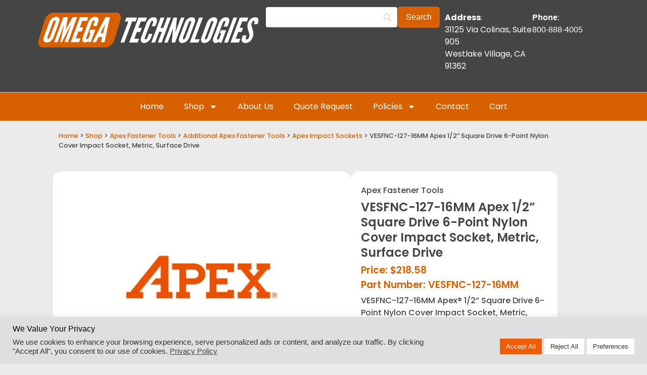

--- FILE ---
content_type: text/html; charset=UTF-8
request_url: https://apexbitsdistributors.com/product/vesfnc-127-16mm-apex-surface-drive-metric-impact-socket/
body_size: 27264
content:
<!doctype html>
<html lang="en-US">
<head>
	<meta charset="UTF-8">
	<meta name="viewport" content="width=device-width, initial-scale=1">
	<link rel="profile" href="https://gmpg.org/xfn/11">
	<meta name='robots' content='index, follow, max-image-preview:large, max-snippet:-1, max-video-preview:-1' />

	<!-- This site is optimized with the Yoast SEO plugin v26.8 - https://yoast.com/product/yoast-seo-wordpress/ -->
	<title>VESFNC-127-16MM Apex 1/2&#039;&#039; Square Drive 6-Point Nylon Cover Impact Socket, Metric, Surface Drive</title>
	<meta name="description" content="VESFNC-127-16MM Apex&reg; 1/2&#039;&#039; Square Drive 6-Point Nylon Cover Impact Socket, Metric, Surface Drive. Socket Type: 6-Point Hex Opening: 16mm Overall Length: 110mm" />
	<link rel="canonical" href="https://apexbitsdistributors.com/product/vesfnc-127-16mm-apex-surface-drive-metric-impact-socket/" />
	<meta property="og:locale" content="en_US" />
	<meta property="og:type" content="article" />
	<meta property="og:title" content="VESFNC-127-16MM Apex 1/2&#039;&#039; Square Drive 6-Point Nylon Cover Impact Socket, Metric, Surface Drive" />
	<meta property="og:description" content="VESFNC-127-16MM Apex&reg; 1/2&#039;&#039; Square Drive 6-Point Nylon Cover Impact Socket, Metric, Surface Drive. Socket Type: 6-Point Hex Opening: 16mm Overall Length: 110mm" />
	<meta property="og:url" content="https://apexbitsdistributors.com/product/vesfnc-127-16mm-apex-surface-drive-metric-impact-socket/" />
	<meta property="og:site_name" content="Apex Bits Distributors" />
	<meta property="article:modified_time" content="2025-10-31T20:21:06+00:00" />
	<meta property="og:image" content="https://apexbitsdistributors.com/wp-content/uploads/apex-fastener-tools-2.jpg" />
	<meta property="og:image:width" content="1000" />
	<meta property="og:image:height" content="1000" />
	<meta property="og:image:type" content="image/jpeg" />
	<meta name="twitter:card" content="summary_large_image" />
	<meta name="twitter:label1" content="Est. reading time" />
	<meta name="twitter:data1" content="1 minute" />
	<script type="application/ld+json" class="yoast-schema-graph">{"@context":"https://schema.org","@graph":[{"@type":"WebPage","@id":"https://apexbitsdistributors.com/product/vesfnc-127-16mm-apex-surface-drive-metric-impact-socket/","url":"https://apexbitsdistributors.com/product/vesfnc-127-16mm-apex-surface-drive-metric-impact-socket/","name":"VESFNC-127-16MM Apex 1/2'' Square Drive 6-Point Nylon Cover Impact Socket, Metric, Surface Drive","isPartOf":{"@id":"https://apexbitsdistributors.com/#website"},"primaryImageOfPage":{"@id":"https://apexbitsdistributors.com/product/vesfnc-127-16mm-apex-surface-drive-metric-impact-socket/#primaryimage"},"image":{"@id":"https://apexbitsdistributors.com/product/vesfnc-127-16mm-apex-surface-drive-metric-impact-socket/#primaryimage"},"thumbnailUrl":"https://apexbitsdistributors.com/wp-content/uploads/apex-fastener-tools-2.jpg","datePublished":"2021-08-03T01:06:19+00:00","dateModified":"2025-10-31T20:21:06+00:00","description":"VESFNC-127-16MM Apex&reg; 1/2'' Square Drive 6-Point Nylon Cover Impact Socket, Metric, Surface Drive. Socket Type: 6-Point Hex Opening: 16mm Overall Length: 110mm","breadcrumb":{"@id":"https://apexbitsdistributors.com/product/vesfnc-127-16mm-apex-surface-drive-metric-impact-socket/#breadcrumb"},"inLanguage":"en-US","potentialAction":[{"@type":"ReadAction","target":["https://apexbitsdistributors.com/product/vesfnc-127-16mm-apex-surface-drive-metric-impact-socket/"]}]},{"@type":"ImageObject","inLanguage":"en-US","@id":"https://apexbitsdistributors.com/product/vesfnc-127-16mm-apex-surface-drive-metric-impact-socket/#primaryimage","url":"https://apexbitsdistributors.com/wp-content/uploads/apex-fastener-tools-2.jpg","contentUrl":"https://apexbitsdistributors.com/wp-content/uploads/apex-fastener-tools-2.jpg","width":1000,"height":1000},{"@type":"BreadcrumbList","@id":"https://apexbitsdistributors.com/product/vesfnc-127-16mm-apex-surface-drive-metric-impact-socket/#breadcrumb","itemListElement":[{"@type":"ListItem","position":1,"name":"Home","item":"https://apexbitsdistributors.com/"},{"@type":"ListItem","position":2,"name":"Shop","item":"https://apexbitsdistributors.com/shop/"},{"@type":"ListItem","position":3,"name":"VESFNC-127-16MM Apex 1/2&#8221; Square Drive 6-Point Nylon Cover Impact Socket, Metric, Surface Drive"}]},{"@type":"WebSite","@id":"https://apexbitsdistributors.com/#website","url":"https://apexbitsdistributors.com/","name":"Apex Bits Distributors","description":"","publisher":{"@id":"https://apexbitsdistributors.com/#organization"},"potentialAction":[{"@type":"SearchAction","target":{"@type":"EntryPoint","urlTemplate":"https://apexbitsdistributors.com/?s={search_term_string}"},"query-input":{"@type":"PropertyValueSpecification","valueRequired":true,"valueName":"search_term_string"}}],"inLanguage":"en-US"},{"@type":"Organization","@id":"https://apexbitsdistributors.com/#organization","name":"Omega Technologies","url":"https://apexbitsdistributors.com/","logo":{"@type":"ImageObject","inLanguage":"en-US","@id":"https://apexbitsdistributors.com/#/schema/logo/image/","url":"https://apexbitsdistributors.com/wp-content/uploads/apexbits-invoice.png","contentUrl":"https://apexbitsdistributors.com/wp-content/uploads/apexbits-invoice.png","width":270,"height":45,"caption":"Omega Technologies"},"image":{"@id":"https://apexbitsdistributors.com/#/schema/logo/image/"}}]}</script>
	<!-- / Yoast SEO plugin. -->


<link rel='dns-prefetch' href='//www.googletagmanager.com' />
<link rel='dns-prefetch' href='//ajax.googleapis.com' />
<link rel="alternate" type="application/rss+xml" title="Apex Bits Distributors &raquo; Feed" href="https://apexbitsdistributors.com/feed/" />
<link rel="alternate" type="application/rss+xml" title="Apex Bits Distributors &raquo; Comments Feed" href="https://apexbitsdistributors.com/comments/feed/" />
<link rel="alternate" title="oEmbed (JSON)" type="application/json+oembed" href="https://apexbitsdistributors.com/wp-json/oembed/1.0/embed?url=https%3A%2F%2Fapexbitsdistributors.com%2Fproduct%2Fvesfnc-127-16mm-apex-surface-drive-metric-impact-socket%2F" />
<link rel="alternate" title="oEmbed (XML)" type="text/xml+oembed" href="https://apexbitsdistributors.com/wp-json/oembed/1.0/embed?url=https%3A%2F%2Fapexbitsdistributors.com%2Fproduct%2Fvesfnc-127-16mm-apex-surface-drive-metric-impact-socket%2F&#038;format=xml" />
<style id='wp-img-auto-sizes-contain-inline-css'>
img:is([sizes=auto i],[sizes^="auto," i]){contain-intrinsic-size:3000px 1500px}
/*# sourceURL=wp-img-auto-sizes-contain-inline-css */
</style>
<style id='wp-emoji-styles-inline-css'>

	img.wp-smiley, img.emoji {
		display: inline !important;
		border: none !important;
		box-shadow: none !important;
		height: 1em !important;
		width: 1em !important;
		margin: 0 0.07em !important;
		vertical-align: -0.1em !important;
		background: none !important;
		padding: 0 !important;
	}
/*# sourceURL=wp-emoji-styles-inline-css */
</style>
<link rel='stylesheet' id='wp-block-library-css' href='https://apexbitsdistributors.com/wp-includes/css/dist/block-library/style.min.css?ver=6.9' media='all' />
<style id='global-styles-inline-css'>
:root{--wp--preset--aspect-ratio--square: 1;--wp--preset--aspect-ratio--4-3: 4/3;--wp--preset--aspect-ratio--3-4: 3/4;--wp--preset--aspect-ratio--3-2: 3/2;--wp--preset--aspect-ratio--2-3: 2/3;--wp--preset--aspect-ratio--16-9: 16/9;--wp--preset--aspect-ratio--9-16: 9/16;--wp--preset--color--black: #000000;--wp--preset--color--cyan-bluish-gray: #abb8c3;--wp--preset--color--white: #ffffff;--wp--preset--color--pale-pink: #f78da7;--wp--preset--color--vivid-red: #cf2e2e;--wp--preset--color--luminous-vivid-orange: #ff6900;--wp--preset--color--luminous-vivid-amber: #fcb900;--wp--preset--color--light-green-cyan: #7bdcb5;--wp--preset--color--vivid-green-cyan: #00d084;--wp--preset--color--pale-cyan-blue: #8ed1fc;--wp--preset--color--vivid-cyan-blue: #0693e3;--wp--preset--color--vivid-purple: #9b51e0;--wp--preset--gradient--vivid-cyan-blue-to-vivid-purple: linear-gradient(135deg,rgb(6,147,227) 0%,rgb(155,81,224) 100%);--wp--preset--gradient--light-green-cyan-to-vivid-green-cyan: linear-gradient(135deg,rgb(122,220,180) 0%,rgb(0,208,130) 100%);--wp--preset--gradient--luminous-vivid-amber-to-luminous-vivid-orange: linear-gradient(135deg,rgb(252,185,0) 0%,rgb(255,105,0) 100%);--wp--preset--gradient--luminous-vivid-orange-to-vivid-red: linear-gradient(135deg,rgb(255,105,0) 0%,rgb(207,46,46) 100%);--wp--preset--gradient--very-light-gray-to-cyan-bluish-gray: linear-gradient(135deg,rgb(238,238,238) 0%,rgb(169,184,195) 100%);--wp--preset--gradient--cool-to-warm-spectrum: linear-gradient(135deg,rgb(74,234,220) 0%,rgb(151,120,209) 20%,rgb(207,42,186) 40%,rgb(238,44,130) 60%,rgb(251,105,98) 80%,rgb(254,248,76) 100%);--wp--preset--gradient--blush-light-purple: linear-gradient(135deg,rgb(255,206,236) 0%,rgb(152,150,240) 100%);--wp--preset--gradient--blush-bordeaux: linear-gradient(135deg,rgb(254,205,165) 0%,rgb(254,45,45) 50%,rgb(107,0,62) 100%);--wp--preset--gradient--luminous-dusk: linear-gradient(135deg,rgb(255,203,112) 0%,rgb(199,81,192) 50%,rgb(65,88,208) 100%);--wp--preset--gradient--pale-ocean: linear-gradient(135deg,rgb(255,245,203) 0%,rgb(182,227,212) 50%,rgb(51,167,181) 100%);--wp--preset--gradient--electric-grass: linear-gradient(135deg,rgb(202,248,128) 0%,rgb(113,206,126) 100%);--wp--preset--gradient--midnight: linear-gradient(135deg,rgb(2,3,129) 0%,rgb(40,116,252) 100%);--wp--preset--font-size--small: 13px;--wp--preset--font-size--medium: 20px;--wp--preset--font-size--large: 36px;--wp--preset--font-size--x-large: 42px;--wp--preset--spacing--20: 0.44rem;--wp--preset--spacing--30: 0.67rem;--wp--preset--spacing--40: 1rem;--wp--preset--spacing--50: 1.5rem;--wp--preset--spacing--60: 2.25rem;--wp--preset--spacing--70: 3.38rem;--wp--preset--spacing--80: 5.06rem;--wp--preset--shadow--natural: 6px 6px 9px rgba(0, 0, 0, 0.2);--wp--preset--shadow--deep: 12px 12px 50px rgba(0, 0, 0, 0.4);--wp--preset--shadow--sharp: 6px 6px 0px rgba(0, 0, 0, 0.2);--wp--preset--shadow--outlined: 6px 6px 0px -3px rgb(255, 255, 255), 6px 6px rgb(0, 0, 0);--wp--preset--shadow--crisp: 6px 6px 0px rgb(0, 0, 0);}:root { --wp--style--global--content-size: 800px;--wp--style--global--wide-size: 1200px; }:where(body) { margin: 0; }.wp-site-blocks > .alignleft { float: left; margin-right: 2em; }.wp-site-blocks > .alignright { float: right; margin-left: 2em; }.wp-site-blocks > .aligncenter { justify-content: center; margin-left: auto; margin-right: auto; }:where(.wp-site-blocks) > * { margin-block-start: 24px; margin-block-end: 0; }:where(.wp-site-blocks) > :first-child { margin-block-start: 0; }:where(.wp-site-blocks) > :last-child { margin-block-end: 0; }:root { --wp--style--block-gap: 24px; }:root :where(.is-layout-flow) > :first-child{margin-block-start: 0;}:root :where(.is-layout-flow) > :last-child{margin-block-end: 0;}:root :where(.is-layout-flow) > *{margin-block-start: 24px;margin-block-end: 0;}:root :where(.is-layout-constrained) > :first-child{margin-block-start: 0;}:root :where(.is-layout-constrained) > :last-child{margin-block-end: 0;}:root :where(.is-layout-constrained) > *{margin-block-start: 24px;margin-block-end: 0;}:root :where(.is-layout-flex){gap: 24px;}:root :where(.is-layout-grid){gap: 24px;}.is-layout-flow > .alignleft{float: left;margin-inline-start: 0;margin-inline-end: 2em;}.is-layout-flow > .alignright{float: right;margin-inline-start: 2em;margin-inline-end: 0;}.is-layout-flow > .aligncenter{margin-left: auto !important;margin-right: auto !important;}.is-layout-constrained > .alignleft{float: left;margin-inline-start: 0;margin-inline-end: 2em;}.is-layout-constrained > .alignright{float: right;margin-inline-start: 2em;margin-inline-end: 0;}.is-layout-constrained > .aligncenter{margin-left: auto !important;margin-right: auto !important;}.is-layout-constrained > :where(:not(.alignleft):not(.alignright):not(.alignfull)){max-width: var(--wp--style--global--content-size);margin-left: auto !important;margin-right: auto !important;}.is-layout-constrained > .alignwide{max-width: var(--wp--style--global--wide-size);}body .is-layout-flex{display: flex;}.is-layout-flex{flex-wrap: wrap;align-items: center;}.is-layout-flex > :is(*, div){margin: 0;}body .is-layout-grid{display: grid;}.is-layout-grid > :is(*, div){margin: 0;}body{padding-top: 0px;padding-right: 0px;padding-bottom: 0px;padding-left: 0px;}a:where(:not(.wp-element-button)){text-decoration: underline;}:root :where(.wp-element-button, .wp-block-button__link){background-color: #32373c;border-width: 0;color: #fff;font-family: inherit;font-size: inherit;font-style: inherit;font-weight: inherit;letter-spacing: inherit;line-height: inherit;padding-top: calc(0.667em + 2px);padding-right: calc(1.333em + 2px);padding-bottom: calc(0.667em + 2px);padding-left: calc(1.333em + 2px);text-decoration: none;text-transform: inherit;}.has-black-color{color: var(--wp--preset--color--black) !important;}.has-cyan-bluish-gray-color{color: var(--wp--preset--color--cyan-bluish-gray) !important;}.has-white-color{color: var(--wp--preset--color--white) !important;}.has-pale-pink-color{color: var(--wp--preset--color--pale-pink) !important;}.has-vivid-red-color{color: var(--wp--preset--color--vivid-red) !important;}.has-luminous-vivid-orange-color{color: var(--wp--preset--color--luminous-vivid-orange) !important;}.has-luminous-vivid-amber-color{color: var(--wp--preset--color--luminous-vivid-amber) !important;}.has-light-green-cyan-color{color: var(--wp--preset--color--light-green-cyan) !important;}.has-vivid-green-cyan-color{color: var(--wp--preset--color--vivid-green-cyan) !important;}.has-pale-cyan-blue-color{color: var(--wp--preset--color--pale-cyan-blue) !important;}.has-vivid-cyan-blue-color{color: var(--wp--preset--color--vivid-cyan-blue) !important;}.has-vivid-purple-color{color: var(--wp--preset--color--vivid-purple) !important;}.has-black-background-color{background-color: var(--wp--preset--color--black) !important;}.has-cyan-bluish-gray-background-color{background-color: var(--wp--preset--color--cyan-bluish-gray) !important;}.has-white-background-color{background-color: var(--wp--preset--color--white) !important;}.has-pale-pink-background-color{background-color: var(--wp--preset--color--pale-pink) !important;}.has-vivid-red-background-color{background-color: var(--wp--preset--color--vivid-red) !important;}.has-luminous-vivid-orange-background-color{background-color: var(--wp--preset--color--luminous-vivid-orange) !important;}.has-luminous-vivid-amber-background-color{background-color: var(--wp--preset--color--luminous-vivid-amber) !important;}.has-light-green-cyan-background-color{background-color: var(--wp--preset--color--light-green-cyan) !important;}.has-vivid-green-cyan-background-color{background-color: var(--wp--preset--color--vivid-green-cyan) !important;}.has-pale-cyan-blue-background-color{background-color: var(--wp--preset--color--pale-cyan-blue) !important;}.has-vivid-cyan-blue-background-color{background-color: var(--wp--preset--color--vivid-cyan-blue) !important;}.has-vivid-purple-background-color{background-color: var(--wp--preset--color--vivid-purple) !important;}.has-black-border-color{border-color: var(--wp--preset--color--black) !important;}.has-cyan-bluish-gray-border-color{border-color: var(--wp--preset--color--cyan-bluish-gray) !important;}.has-white-border-color{border-color: var(--wp--preset--color--white) !important;}.has-pale-pink-border-color{border-color: var(--wp--preset--color--pale-pink) !important;}.has-vivid-red-border-color{border-color: var(--wp--preset--color--vivid-red) !important;}.has-luminous-vivid-orange-border-color{border-color: var(--wp--preset--color--luminous-vivid-orange) !important;}.has-luminous-vivid-amber-border-color{border-color: var(--wp--preset--color--luminous-vivid-amber) !important;}.has-light-green-cyan-border-color{border-color: var(--wp--preset--color--light-green-cyan) !important;}.has-vivid-green-cyan-border-color{border-color: var(--wp--preset--color--vivid-green-cyan) !important;}.has-pale-cyan-blue-border-color{border-color: var(--wp--preset--color--pale-cyan-blue) !important;}.has-vivid-cyan-blue-border-color{border-color: var(--wp--preset--color--vivid-cyan-blue) !important;}.has-vivid-purple-border-color{border-color: var(--wp--preset--color--vivid-purple) !important;}.has-vivid-cyan-blue-to-vivid-purple-gradient-background{background: var(--wp--preset--gradient--vivid-cyan-blue-to-vivid-purple) !important;}.has-light-green-cyan-to-vivid-green-cyan-gradient-background{background: var(--wp--preset--gradient--light-green-cyan-to-vivid-green-cyan) !important;}.has-luminous-vivid-amber-to-luminous-vivid-orange-gradient-background{background: var(--wp--preset--gradient--luminous-vivid-amber-to-luminous-vivid-orange) !important;}.has-luminous-vivid-orange-to-vivid-red-gradient-background{background: var(--wp--preset--gradient--luminous-vivid-orange-to-vivid-red) !important;}.has-very-light-gray-to-cyan-bluish-gray-gradient-background{background: var(--wp--preset--gradient--very-light-gray-to-cyan-bluish-gray) !important;}.has-cool-to-warm-spectrum-gradient-background{background: var(--wp--preset--gradient--cool-to-warm-spectrum) !important;}.has-blush-light-purple-gradient-background{background: var(--wp--preset--gradient--blush-light-purple) !important;}.has-blush-bordeaux-gradient-background{background: var(--wp--preset--gradient--blush-bordeaux) !important;}.has-luminous-dusk-gradient-background{background: var(--wp--preset--gradient--luminous-dusk) !important;}.has-pale-ocean-gradient-background{background: var(--wp--preset--gradient--pale-ocean) !important;}.has-electric-grass-gradient-background{background: var(--wp--preset--gradient--electric-grass) !important;}.has-midnight-gradient-background{background: var(--wp--preset--gradient--midnight) !important;}.has-small-font-size{font-size: var(--wp--preset--font-size--small) !important;}.has-medium-font-size{font-size: var(--wp--preset--font-size--medium) !important;}.has-large-font-size{font-size: var(--wp--preset--font-size--large) !important;}.has-x-large-font-size{font-size: var(--wp--preset--font-size--x-large) !important;}
:root :where(.wp-block-pullquote){font-size: 1.5em;line-height: 1.6;}
/*# sourceURL=global-styles-inline-css */
</style>
<link rel='stylesheet' id='frontcss-css' href='https://apexbitsdistributors.com/wp-content/cache/autoptimize/autoptimize_single_594f6b17358c8146d0fc369015680959.php?ver=3.4.1' media='all' />
<link rel='stylesheet' id='cookie-law-info-css' href='https://apexbitsdistributors.com/wp-content/cache/autoptimize/autoptimize_single_20e8490fab0dcf7557a5c8b54494db6f.php?ver=3.3.9.1' media='all' />
<link rel='stylesheet' id='cookie-law-info-gdpr-css' href='https://apexbitsdistributors.com/wp-content/cache/autoptimize/autoptimize_single_359aca8a88b2331aa34ac505acad9911.php?ver=3.3.9.1' media='all' />
<link rel='stylesheet' id='photoswipe-css' href='https://apexbitsdistributors.com/wp-content/plugins/woocommerce/assets/css/photoswipe/photoswipe.min.css?ver=10.4.3' media='all' />
<link rel='stylesheet' id='photoswipe-default-skin-css' href='https://apexbitsdistributors.com/wp-content/plugins/woocommerce/assets/css/photoswipe/default-skin/default-skin.min.css?ver=10.4.3' media='all' />
<link rel='stylesheet' id='woocommerce-layout-css' href='https://apexbitsdistributors.com/wp-content/cache/autoptimize/autoptimize_single_e98f5279cacaef826050eb2595082e77.php?ver=10.4.3' media='all' />
<link rel='stylesheet' id='woocommerce-smallscreen-css' href='https://apexbitsdistributors.com/wp-content/cache/autoptimize/autoptimize_single_59d266c0ea580aae1113acb3761f7ad5.php?ver=10.4.3' media='only screen and (max-width: 768px)' />
<link rel='stylesheet' id='woocommerce-general-css' href='https://apexbitsdistributors.com/wp-content/cache/autoptimize/autoptimize_single_0a5cfa15a1c3bce6319a071a84e71e83.php?ver=10.4.3' media='all' />
<style id='woocommerce-inline-inline-css'>
.woocommerce form .form-row .required { visibility: visible; }
/*# sourceURL=woocommerce-inline-inline-css */
</style>
<link rel='stylesheet' id='brands-styles-css' href='https://apexbitsdistributors.com/wp-content/cache/autoptimize/autoptimize_single_48d56016b20f151be4f24ba6d0eb1be4.php?ver=10.4.3' media='all' />
<link rel='stylesheet' id='hello-elementor-css' href='https://apexbitsdistributors.com/wp-content/themes/hello-elementor/style.min.css?ver=3.2.1' media='all' />
<link rel='stylesheet' id='elementor-frontend-css' href='https://apexbitsdistributors.com/wp-content/plugins/elementor/assets/css/frontend.min.css?ver=3.34.1' media='all' />
<link rel='stylesheet' id='widget-image-css' href='https://apexbitsdistributors.com/wp-content/plugins/elementor/assets/css/widget-image.min.css?ver=3.34.1' media='all' />
<link rel='stylesheet' id='widget-nav-menu-css' href='https://apexbitsdistributors.com/wp-content/plugins/elementor-pro/assets/css/widget-nav-menu.min.css?ver=3.34.0' media='all' />
<link rel='stylesheet' id='widget-search-form-css' href='https://apexbitsdistributors.com/wp-content/plugins/elementor-pro/assets/css/widget-search-form.min.css?ver=3.34.0' media='all' />
<link rel='stylesheet' id='e-motion-fx-css' href='https://apexbitsdistributors.com/wp-content/plugins/elementor-pro/assets/css/modules/motion-fx.min.css?ver=3.34.0' media='all' />
<link rel='stylesheet' id='widget-icon-list-css' href='https://apexbitsdistributors.com/wp-content/plugins/elementor/assets/css/widget-icon-list.min.css?ver=3.34.1' media='all' />
<link rel='stylesheet' id='e-animation-shrink-css' href='https://apexbitsdistributors.com/wp-content/plugins/elementor/assets/lib/animations/styles/e-animation-shrink.min.css?ver=3.34.1' media='all' />
<link rel='stylesheet' id='widget-social-icons-css' href='https://apexbitsdistributors.com/wp-content/plugins/elementor/assets/css/widget-social-icons.min.css?ver=3.34.1' media='all' />
<link rel='stylesheet' id='e-apple-webkit-css' href='https://apexbitsdistributors.com/wp-content/plugins/elementor/assets/css/conditionals/apple-webkit.min.css?ver=3.34.1' media='all' />
<link rel='stylesheet' id='widget-heading-css' href='https://apexbitsdistributors.com/wp-content/plugins/elementor/assets/css/widget-heading.min.css?ver=3.34.1' media='all' />
<link rel='stylesheet' id='widget-form-css' href='https://apexbitsdistributors.com/wp-content/plugins/elementor-pro/assets/css/widget-form.min.css?ver=3.34.0' media='all' />
<link rel='stylesheet' id='widget-woocommerce-product-images-css' href='https://apexbitsdistributors.com/wp-content/plugins/elementor-pro/assets/css/widget-woocommerce-product-images.min.css?ver=3.34.0' media='all' />
<link rel='stylesheet' id='widget-woocommerce-product-add-to-cart-css' href='https://apexbitsdistributors.com/wp-content/plugins/elementor-pro/assets/css/widget-woocommerce-product-add-to-cart.min.css?ver=3.34.0' media='all' />
<link rel='stylesheet' id='widget-woocommerce-product-additional-information-css' href='https://apexbitsdistributors.com/wp-content/plugins/elementor-pro/assets/css/widget-woocommerce-product-additional-information.min.css?ver=3.34.0' media='all' />
<link rel='stylesheet' id='widget-loop-common-css' href='https://apexbitsdistributors.com/wp-content/plugins/elementor-pro/assets/css/widget-loop-common.min.css?ver=3.34.0' media='all' />
<link rel='stylesheet' id='widget-loop-grid-css' href='https://apexbitsdistributors.com/wp-content/plugins/elementor-pro/assets/css/widget-loop-grid.min.css?ver=3.34.0' media='all' />
<link rel='stylesheet' id='elementor-post-25252-css' href='https://apexbitsdistributors.com/wp-content/cache/autoptimize/autoptimize_single_18a9dea2a1b25d80bf131e71378c916d.php?ver=1768911586' media='all' />
<link rel='stylesheet' id='elementor-post-25260-css' href='https://apexbitsdistributors.com/wp-content/cache/autoptimize/autoptimize_single_2e860583062ca9f0f36cee6011cd625a.php?ver=1768911586' media='all' />
<link rel='stylesheet' id='elementor-post-25289-css' href='https://apexbitsdistributors.com/wp-content/cache/autoptimize/autoptimize_single_a8c1ff4d579cc4298ea3e7b5c1f19c15.php?ver=1768911586' media='all' />
<link rel='stylesheet' id='elementor-post-25277-css' href='https://apexbitsdistributors.com/wp-content/cache/autoptimize/autoptimize_single_96ad107bf16009f6f0bcdfecc1ff70f2.php?ver=1768911604' media='all' />
<link rel='stylesheet' id='searchwp-forms-css' href='https://apexbitsdistributors.com/wp-content/plugins/searchwp/assets/css/frontend/search-forms.min.css?ver=4.5.6' media='all' />
<link rel='stylesheet' id='elementor-gf-local-poppins-css' href='https://apexbitsdistributors.com/wp-content/cache/autoptimize/autoptimize_single_47fa90e18a9e37110400f724099d5259.php?ver=1742601991' media='all' />
<script id="woocommerce-google-analytics-integration-gtag-js-after">
/* Google Analytics for WooCommerce (gtag.js) */
					window.dataLayer = window.dataLayer || [];
					function gtag(){dataLayer.push(arguments);}
					// Set up default consent state.
					for ( const mode of [{"analytics_storage":"denied","ad_storage":"denied","ad_user_data":"denied","ad_personalization":"denied","region":["AT","BE","BG","HR","CY","CZ","DK","EE","FI","FR","DE","GR","HU","IS","IE","IT","LV","LI","LT","LU","MT","NL","NO","PL","PT","RO","SK","SI","ES","SE","GB","CH"]}] || [] ) {
						gtag( "consent", "default", { "wait_for_update": 500, ...mode } );
					}
					gtag("js", new Date());
					gtag("set", "developer_id.dOGY3NW", true);
					gtag("config", "G-R10KW3275Q", {"track_404":true,"allow_google_signals":true,"logged_in":false,"linker":{"domains":[],"allow_incoming":true},"custom_map":{"dimension1":"logged_in"}});
//# sourceURL=woocommerce-google-analytics-integration-gtag-js-after
</script>
<script async='async' src="https://apexbitsdistributors.com/wp-includes/js/jquery/jquery.min.js?ver=3.7.1" id="jquery-core-js"></script>
<script defer='defer' src="https://apexbitsdistributors.com/wp-includes/js/jquery/jquery-migrate.min.js?ver=3.4.1" id="jquery-migrate-js"></script>
<script id="frontjs-js-extra">
var php_vars = {"admin_url":"https://apexbitsdistributors.com/wp-admin/admin-ajax.php","nonce":"64de2f1070"};
//# sourceURL=frontjs-js-extra
</script>
<script defer='defer' src="https://apexbitsdistributors.com/wp-content/cache/autoptimize/autoptimize_single_73b860a1aa594f60ddde453efb2411df.php?ver=1.0.0" id="frontjs-js"></script>
<script id="cookie-law-info-js-extra">
var Cli_Data = {"nn_cookie_ids":[],"cookielist":[],"non_necessary_cookies":[],"ccpaEnabled":"","ccpaRegionBased":"","ccpaBarEnabled":"","strictlyEnabled":["necessary","obligatoire"],"ccpaType":"gdpr","js_blocking":"1","custom_integration":"","triggerDomRefresh":"","secure_cookies":""};
var cli_cookiebar_settings = {"animate_speed_hide":"500","animate_speed_show":"500","background":"#dedfe0","border":"#b1a6a6c2","border_on":"","button_1_button_colour":"#f25c05","button_1_button_hover":"#c24a04","button_1_link_colour":"#fff","button_1_as_button":"1","button_1_new_win":"","button_2_button_colour":"#333","button_2_button_hover":"#292929","button_2_link_colour":"#444","button_2_as_button":"","button_2_hidebar":"1","button_3_button_colour":"#fffcfc","button_3_button_hover":"#cccaca","button_3_link_colour":"#333333","button_3_as_button":"1","button_3_new_win":"","button_4_button_colour":"#fffcfc","button_4_button_hover":"#cccaca","button_4_link_colour":"#333333","button_4_as_button":"1","button_7_button_colour":"#f25c05","button_7_button_hover":"#c24a04","button_7_link_colour":"#fff","button_7_as_button":"1","button_7_new_win":"","font_family":"inherit","header_fix":"","notify_animate_hide":"1","notify_animate_show":"","notify_div_id":"#cookie-law-info-bar","notify_position_horizontal":"right","notify_position_vertical":"bottom","scroll_close":"","scroll_close_reload":"","accept_close_reload":"","reject_close_reload":"","showagain_tab":"1","showagain_background":"#fff","showagain_border":"#000","showagain_div_id":"#cookie-law-info-again","showagain_x_position":"10%","text":"#333333","show_once_yn":"","show_once":"10000","logging_on":"","as_popup":"","popup_overlay":"1","bar_heading_text":"We Value Your Privacy","cookie_bar_as":"banner","popup_showagain_position":"bottom-right","widget_position":"left"};
var log_object = {"ajax_url":"https://apexbitsdistributors.com/wp-admin/admin-ajax.php"};
//# sourceURL=cookie-law-info-js-extra
</script>
<script defer='defer' src="https://apexbitsdistributors.com/wp-content/cache/autoptimize/autoptimize_single_c5592a6fda4d0b779f56db2d5ddac010.php?ver=3.3.9.1" id="cookie-law-info-js"></script>
<script defer='defer' src="https://apexbitsdistributors.com/wp-content/plugins/woocommerce/assets/js/jquery-blockui/jquery.blockUI.min.js?ver=2.7.0-wc.10.4.3" id="wc-jquery-blockui-js" defer data-wp-strategy="defer"></script>
<script id="wc-add-to-cart-js-extra">
var wc_add_to_cart_params = {"ajax_url":"/wp-admin/admin-ajax.php","wc_ajax_url":"/?wc-ajax=%%endpoint%%","i18n_view_cart":"View cart","cart_url":"https://apexbitsdistributors.com/cart/","is_cart":"","cart_redirect_after_add":"no"};
//# sourceURL=wc-add-to-cart-js-extra
</script>
<script defer='defer' src="https://apexbitsdistributors.com/wp-content/plugins/woocommerce/assets/js/frontend/add-to-cart.min.js?ver=10.4.3" id="wc-add-to-cart-js" defer data-wp-strategy="defer"></script>
<script defer='defer' src="https://apexbitsdistributors.com/wp-content/plugins/woocommerce/assets/js/zoom/jquery.zoom.min.js?ver=1.7.21-wc.10.4.3" id="wc-zoom-js" defer data-wp-strategy="defer"></script>
<script defer='defer' src="https://apexbitsdistributors.com/wp-content/plugins/woocommerce/assets/js/flexslider/jquery.flexslider.min.js?ver=2.7.2-wc.10.4.3" id="wc-flexslider-js" defer data-wp-strategy="defer"></script>
<script defer='defer' src="https://apexbitsdistributors.com/wp-content/plugins/woocommerce/assets/js/photoswipe/photoswipe.min.js?ver=4.1.1-wc.10.4.3" id="wc-photoswipe-js" defer data-wp-strategy="defer"></script>
<script defer='defer' src="https://apexbitsdistributors.com/wp-content/plugins/woocommerce/assets/js/photoswipe/photoswipe-ui-default.min.js?ver=4.1.1-wc.10.4.3" id="wc-photoswipe-ui-default-js" defer data-wp-strategy="defer"></script>
<script id="wc-single-product-js-extra">
var wc_single_product_params = {"i18n_required_rating_text":"Please select a rating","i18n_rating_options":["1 of 5 stars","2 of 5 stars","3 of 5 stars","4 of 5 stars","5 of 5 stars"],"i18n_product_gallery_trigger_text":"View full-screen image gallery","review_rating_required":"no","flexslider":{"rtl":false,"animation":"slide","smoothHeight":true,"directionNav":false,"controlNav":"thumbnails","slideshow":false,"animationSpeed":500,"animationLoop":false,"allowOneSlide":false},"zoom_enabled":"1","zoom_options":[],"photoswipe_enabled":"1","photoswipe_options":{"shareEl":false,"closeOnScroll":false,"history":false,"hideAnimationDuration":0,"showAnimationDuration":0},"flexslider_enabled":"1"};
//# sourceURL=wc-single-product-js-extra
</script>
<script defer='defer' src="https://apexbitsdistributors.com/wp-content/plugins/woocommerce/assets/js/frontend/single-product.min.js?ver=10.4.3" id="wc-single-product-js" defer data-wp-strategy="defer"></script>
<script defer='defer' src="https://apexbitsdistributors.com/wp-content/plugins/woocommerce/assets/js/js-cookie/js.cookie.min.js?ver=2.1.4-wc.10.4.3" id="wc-js-cookie-js" defer data-wp-strategy="defer"></script>
<script id="woocommerce-js-extra">
var woocommerce_params = {"ajax_url":"/wp-admin/admin-ajax.php","wc_ajax_url":"/?wc-ajax=%%endpoint%%","i18n_password_show":"Show password","i18n_password_hide":"Hide password"};
//# sourceURL=woocommerce-js-extra
</script>
<script defer='defer' src="https://apexbitsdistributors.com/wp-content/plugins/woocommerce/assets/js/frontend/woocommerce.min.js?ver=10.4.3" id="woocommerce-js" defer data-wp-strategy="defer"></script>
<script defer='defer' src="https://apexbitsdistributors.com/wp-content/plugins/woocommerce-min-max-quantities/assets/js/frontend/validate.min.js?ver=5.2.8" id="wc-mmq-frontend-js" defer data-wp-strategy="defer"></script>

<!-- Google tag (gtag.js) snippet added by Site Kit -->
<!-- Google Analytics snippet added by Site Kit -->
<script defer='defer' src="https://www.googletagmanager.com/gtag/js?id=GT-W6J5QCF" id="google_gtagjs-js" async></script>
<script id="google_gtagjs-js-after">
window.dataLayer = window.dataLayer || [];function gtag(){dataLayer.push(arguments);}
gtag("set","linker",{"domains":["apexbitsdistributors.com"]});
gtag("js", new Date());
gtag("set", "developer_id.dZTNiMT", true);
gtag("config", "GT-W6J5QCF");
//# sourceURL=google_gtagjs-js-after
</script>
<link rel="https://api.w.org/" href="https://apexbitsdistributors.com/wp-json/" /><link rel="alternate" title="JSON" type="application/json" href="https://apexbitsdistributors.com/wp-json/wp/v2/product/13769" /><link rel="EditURI" type="application/rsd+xml" title="RSD" href="https://apexbitsdistributors.com/xmlrpc.php?rsd" />
<meta name="generator" content="WordPress 6.9" />
<meta name="generator" content="WooCommerce 10.4.3" />
<link rel='shortlink' href='https://apexbitsdistributors.com/?p=13769' />
<meta name="generator" content="Site Kit by Google 1.170.0" />	<noscript><style>.woocommerce-product-gallery{ opacity: 1 !important; }</style></noscript>
	<meta name="generator" content="Elementor 3.34.1; features: e_font_icon_svg, additional_custom_breakpoints; settings: css_print_method-external, google_font-enabled, font_display-fallback">
			<style>
				.e-con.e-parent:nth-of-type(n+4):not(.e-lazyloaded):not(.e-no-lazyload),
				.e-con.e-parent:nth-of-type(n+4):not(.e-lazyloaded):not(.e-no-lazyload) * {
					background-image: none !important;
				}
				@media screen and (max-height: 1024px) {
					.e-con.e-parent:nth-of-type(n+3):not(.e-lazyloaded):not(.e-no-lazyload),
					.e-con.e-parent:nth-of-type(n+3):not(.e-lazyloaded):not(.e-no-lazyload) * {
						background-image: none !important;
					}
				}
				@media screen and (max-height: 640px) {
					.e-con.e-parent:nth-of-type(n+2):not(.e-lazyloaded):not(.e-no-lazyload),
					.e-con.e-parent:nth-of-type(n+2):not(.e-lazyloaded):not(.e-no-lazyload) * {
						background-image: none !important;
					}
				}
			</style>
			<link rel="icon" href="https://apexbitsdistributors.com/wp-content/uploads/favicon.ico" sizes="32x32" />
<link rel="icon" href="https://apexbitsdistributors.com/wp-content/uploads/favicon.ico" sizes="192x192" />
<link rel="apple-touch-icon" href="https://apexbitsdistributors.com/wp-content/uploads/favicon.ico" />
<meta name="msapplication-TileImage" content="https://apexbitsdistributors.com/wp-content/uploads/favicon.ico" />
		<style id="wp-custom-css">
			.ctct-form-wrapper, .ctct-submit {
	font-family: "Poppins", Sans-serif;
    font-weight: 500;
	font-size: 15px;
	
}

.woocommerce .quantity .qty {
    width: 5em;
    text-align: left;
}
/**Adds Color to Hover on Checkout Button**/
.woocommerce:hover #respond input#submit.alt:hover, .woocommerce a.button.alt:hover, .woocommerce button.button.alt:hover, .woocommerce input.button.alt:hover {
		text-transform: capitalize;
			background: #EB7B17;
}

/**Adds Color to Checkout Button**/
.woocommerce #respond input#submit.alt, .woocommerce a.button.alt, .woocommerce button.button.alt, .woocommerce input.button.alt:hover {
       color: #FFFFFF;
  
    font-family: "Poppins", Sans-serif;
    font-weight: 500;
    text-transform: capitalize;
    border-style: solid;
    border-width: 1px 1px 1px 1px;
    border-radius: 30px 30px 30px 30px;
    margin-top: 0.5em;
       background: #454545;
}

/**Adds Color Payment Box**/
.woocommerce-checkout #payment {
    background: #dfdcde;
    border-radius: 5px;
}

/**Increases Width on Image in Cart**/
#add_payment_method table.cart img, .woocommerce-cart table.cart img, .woocommerce-checkout table.cart img {
    width: 90px;
    box-shadow: none;
}


/**Increases Font Weight on Out of Stock**/
.element.style {
}
.woocommerce div.product p.stock {
    font-size: 1.5em;
}
/**Shop by Category Font Fix**/
.woocommerce ul.products li.product .woocommerce-loop-category__title, .woocommerce ul.products li.product .woocommerce-loop-product__title, .woocommerce ul.products li.product h3 {
    padding: 0.5em 0;
    margin: 0;
    font-family: "Poppins", Sans-serif;
    font-size: 1em;
    font-weight: 600;
    text-transform: capitalize;
    font-style: normal;
    text-decoration: none;
    line-height: 1.2em;
    letter-spacing: 0px;
	color: #454545;
}


/**Tech Specs Center**/
.woocommerce table.shop_attributes td p {
    margin: 5px;
    padding: 6px 0;
    text-align: center;
}

/**Tech Specs Font Style**/
.woocommerce table.shop_attributes td {
    font-style: inherit;
}


/**Tech Specs Border and Width**/
.woocommerce table.shop_attributes {
    border-top: 1px solid rgba(0,0,0,.3);
    width: 100%;
    font-size: 1em;
	border-bottom: 1px solid rgba(0,0,0,.3);
}

/**Tech Specs Border on Tab**/
.woocommerce div.product .woocommerce-tabs ul.tabs {
    list-style: none;
    padding: 0 1em 0 1em;
    margin: 0 0 1.618em;
    /* overflow: hidden; */
    position: relative;
}



/**Shop by Category Font Fix**/
.woocommerce ul.products li.product .woocommerce-loop-category__title, .woocommerce ul.products li.product .woocommerce-loop-product__title, .woocommerce ul.products li.product h3 {
    padding: 0.5em 0;
    margin: 0;
    font-family: "Poppins", Sans-serif;
    font-size: 1em;
    font-weight: 600;
    text-transform: capitalize;
    line-height: 1.2em;

}

/**Shop Side Bar Cats and Brands Formatting**/
.widget_product_categories {
    font-weight: 600;
	font-family: "Poppins", Sans-serif;
	font-size: .9em;
}

.wc-brand-list-layered-nav-product_brand {
    font-weight: 600;
	font-family: "Poppins", Sans-serif;
	font-size: .9em;
 
}


/**Blog Side Bar Category & Brand Name**/
.elementor-kit-8839 h5 {
   display: none;
}

.elementor-widget-wp-widget-categories {
	font-weight: 600;
	font-family: "Poppins", Sans-serif;
	font-size: .9em;
}

:is(.elementor-widget-wc-add-to-cart,.woocommerce div.product .elementor-widget-wc-add-to-cart) .quantity .qty {
    vertical-align: top;
    margin-right: 0;
    width: 5em!important;
    text-align: center;
}

.elementor-25300 .elementor-element.elementor-element-262647ca {
	height: fit-content;
    }

.elementor-25300 .elementor-element.elementor-element-2e9c2ba1 {
	 height: fit-content;
    }
	
.elementor-25298 .elementor-element.elementor-element-619eb924 {
	height: fit-content;
    }
	
.elementor-25298 .elementor-element.elementor-element-75a8b71a {
	height: fit-content;
    }		</style>
		</head>
<body class="wp-singular product-template-default single single-product postid-13769 wp-custom-logo wp-embed-responsive wp-theme-hello-elementor wp-child-theme-hello-theme-child-master theme-hello-elementor woocommerce woocommerce-page woocommerce-no-js elementor-default elementor-template-full-width elementor-kit-25252 elementor-page-25277">



		<header data-elementor-type="header" data-elementor-id="25260" class="elementor elementor-25260 elementor-location-header" data-elementor-post-type="elementor_library">
			<div class="elementor-element elementor-element-2f0a2582 e-flex e-con-boxed e-con e-parent" data-id="2f0a2582" data-element_type="container" data-settings="{&quot;background_background&quot;:&quot;classic&quot;}">
					<div class="e-con-inner">
		<div class="elementor-element elementor-element-8d2acd3 e-con-full e-flex e-con e-child" data-id="8d2acd3" data-element_type="container">
				<div class="elementor-element elementor-element-7589bfc8 elementor-widget elementor-widget-theme-site-logo elementor-widget-image" data-id="7589bfc8" data-element_type="widget" data-widget_type="theme-site-logo.default">
											<a href="https://apexbitsdistributors.com">
			<img fetchpriority="high" width="3075" height="559" src="https://apexbitsdistributors.com/wp-content/uploads/abd-logo-high-quality.png" class="attachment-full size-full wp-image-25258" alt="" srcset="https://apexbitsdistributors.com/wp-content/uploads//abd-logo-high-quality.png 3075w, https://apexbitsdistributors.com/wp-content/uploads//abd-logo-high-quality-600x109.png 600w, https://apexbitsdistributors.com/wp-content/uploads//abd-logo-high-quality-1200x218.png 1200w, https://apexbitsdistributors.com/wp-content/uploads//abd-logo-high-quality-768x140.png 768w, https://apexbitsdistributors.com/wp-content/uploads//abd-logo-high-quality-1536x279.png 1536w, https://apexbitsdistributors.com/wp-content/uploads//abd-logo-high-quality-2048x372.png 2048w" sizes="(max-width: 3075px) 100vw, 3075px" />				</a>
											</div>
				</div>
		<div class="elementor-element elementor-element-792bd14c e-con-full elementor-hidden-mobile e-flex e-con e-child" data-id="792bd14c" data-element_type="container">
				<div class="elementor-element elementor-element-7c2d3c4 elementor-widget elementor-widget-shortcode" data-id="7c2d3c4" data-element_type="widget" data-widget_type="shortcode.default">
							<div class="elementor-shortcode">		<style>
			
							#searchwp-form-1 .swp-input,
                #searchwp-form-1 .swp-select {
                    border: 1px solid ;
                    border-radius: 5px;
                }
				#searchwp-form-1 .searchwp-form-input-container .swp-select {
                    border-top-right-radius: 0;
                    border-bottom-right-radius: 0;
                    border-right: 0;
                }
				#searchwp-form-1 .searchwp-form-input-container .swp-select + .swp-input {
                    border-top-left-radius: 0;
                    border-bottom-left-radius: 0;
                }
				#searchwp-form-1 input[type=submit] {
                    border-radius: 5px;
                }
			
			
			
			                #searchwp-form-1 * {
                    font-size: 16px;
                }
			
							#searchwp-form-1 input[type=submit] {
                    background-color: #d76101;
                }
			
			
							#searchwp-form-1 input[type=submit] {
                    color: #ffffff;
                }
			
							#searchwp-form-1 input[type=submit] {
                    font-size: 16px;
                }
					</style>
				<form id="searchwp-form-1"
			role="search"
			method="get"
			class="searchwp-form"
			action="https://apexbitsdistributors.com/"
			aria-label="Search">
			<input type="hidden" name="swp_form[form_id]" value="1">
			<div class="swp-flex--col swp-flex--wrap swp-flex--gap-md">
				<div class="swp-flex--row swp-items-stretch swp-flex--gap-md">
					<div class="searchwp-form-input-container swp-items-stretch">
						
																		<input type="search"
							class="swp-input--search swp-input"
							placeholder=""
							value=""
							name="s"
							title=""
						   	aria-label="Search"
							aria-required="false"
							                        />
					</div>

											<input type="submit"
							class="search-submit swp-button"
							value="Search"
							aria-label="Search"
						/>
					
				</div>

				
							</div>
					</form>
		</div>
						</div>
				</div>
		<div class="elementor-element elementor-element-2473347d e-con-full elementor-hidden-mobile e-flex e-con e-child" data-id="2473347d" data-element_type="container">
				<div class="elementor-element elementor-element-79a9f5e0 elementor-widget__width-initial elementor-widget-mobile__width-initial elementor-widget elementor-widget-text-editor" data-id="79a9f5e0" data-element_type="widget" data-widget_type="text-editor.default">
									<p><span style="color: #ffffff;"><strong>Address</strong>: </span><br /><span style="color: #ffffff;">31125 Via Colinas, Suite 905</span><br /><span style="color: #ffffff;">Westlake Village, CA 91362</span></p>								</div>
				<div class="elementor-element elementor-element-31c5fcef elementor-widget-mobile__width-initial elementor-widget__width-initial elementor-widget elementor-widget-text-editor" data-id="31c5fcef" data-element_type="widget" data-widget_type="text-editor.default">
									<p><span style="color: #ffffff;"><strong>Phone</strong>: </span><br><span style="color: #ffffff;">800-888-4005</span><br></p>								</div>
				</div>
					</div>
				</div>
		<div class="elementor-element elementor-element-28259471 e-con-full elementor-hidden-mobile e-flex e-con e-parent" data-id="28259471" data-element_type="container" data-settings="{&quot;background_background&quot;:&quot;classic&quot;}">
		<div class="elementor-element elementor-element-756a2bf1 e-con-full e-flex e-con e-child" data-id="756a2bf1" data-element_type="container">
				<div class="elementor-element elementor-element-7ca2a4d9 elementor-nav-menu__align-center elementor-nav-menu--stretch elementor-nav-menu--dropdown-tablet elementor-nav-menu__text-align-aside elementor-nav-menu--toggle elementor-nav-menu--burger elementor-widget elementor-widget-nav-menu" data-id="7ca2a4d9" data-element_type="widget" data-settings="{&quot;full_width&quot;:&quot;stretch&quot;,&quot;layout&quot;:&quot;horizontal&quot;,&quot;submenu_icon&quot;:{&quot;value&quot;:&quot;&lt;svg aria-hidden=\&quot;true\&quot; class=\&quot;e-font-icon-svg e-fas-caret-down\&quot; viewBox=\&quot;0 0 320 512\&quot; xmlns=\&quot;http:\/\/www.w3.org\/2000\/svg\&quot;&gt;&lt;path d=\&quot;M31.3 192h257.3c17.8 0 26.7 21.5 14.1 34.1L174.1 354.8c-7.8 7.8-20.5 7.8-28.3 0L17.2 226.1C4.6 213.5 13.5 192 31.3 192z\&quot;&gt;&lt;\/path&gt;&lt;\/svg&gt;&quot;,&quot;library&quot;:&quot;fa-solid&quot;},&quot;toggle&quot;:&quot;burger&quot;}" data-widget_type="nav-menu.default">
								<nav aria-label="Menu" class="elementor-nav-menu--main elementor-nav-menu__container elementor-nav-menu--layout-horizontal e--pointer-underline e--animation-fade">
				<ul id="menu-1-7ca2a4d9" class="elementor-nav-menu"><li class="menu-item menu-item-type-post_type menu-item-object-page menu-item-home menu-item-14190"><a href="https://apexbitsdistributors.com/" class="elementor-item">Home</a></li>
<li class="menu-item menu-item-type-post_type menu-item-object-page menu-item-has-children current_page_parent menu-item-14217"><a href="https://apexbitsdistributors.com/shop/" class="elementor-item">Shop</a>
<ul class="sub-menu elementor-nav-menu--dropdown">
	<li class="menu-item menu-item-type-taxonomy menu-item-object-product_cat menu-item-14199"><a href="https://apexbitsdistributors.com/product-category/apex-fastener-tools/apex-bit-holders/" class="elementor-sub-item">Apex Bit Holders</a></li>
	<li class="menu-item menu-item-type-taxonomy menu-item-object-product_cat menu-item-14201"><a href="https://apexbitsdistributors.com/product-category/apex-fastener-tools/apex-extensions/" class="elementor-sub-item">Apex Extensions</a></li>
	<li class="menu-item menu-item-type-taxonomy menu-item-object-product_cat menu-item-14204"><a href="https://apexbitsdistributors.com/product-category/apex-fastener-tools/apex-hand-drivers/" class="elementor-sub-item">Apex Hand Drivers</a></li>
	<li class="menu-item menu-item-type-taxonomy menu-item-object-product_cat menu-item-14205"><a href="https://apexbitsdistributors.com/product-category/apex-fastener-tools/apex-impact-sockets/" class="elementor-sub-item">Apex Impact Sockets</a></li>
	<li class="menu-item menu-item-type-taxonomy menu-item-object-product_cat menu-item-14209"><a href="https://apexbitsdistributors.com/product-category/apex-fastener-tools/apex-nutsetters-apex-fastener-tools/" class="elementor-sub-item">Apex Nutsetters</a></li>
	<li class="menu-item menu-item-type-taxonomy menu-item-object-product_cat menu-item-14210"><a href="https://apexbitsdistributors.com/product-category/apex-fastener-tools/apex-screwdriver-bits/" class="elementor-sub-item">Apex Screwdriver Bits</a></li>
	<li class="menu-item menu-item-type-taxonomy menu-item-object-product_cat menu-item-14211"><a href="https://apexbitsdistributors.com/product-category/apex-fastener-tools/apex-special-sockets-accessories/" class="elementor-sub-item">Apex Special Sockets, Accessories</a></li>
	<li class="menu-item menu-item-type-taxonomy menu-item-object-product_cat menu-item-14213"><a href="https://apexbitsdistributors.com/product-category/apex-fastener-tools/additional-apex-fastener-tools/apex-u-guard-products/" class="elementor-sub-item">Apex u-Guard Products</a></li>
	<li class="menu-item menu-item-type-taxonomy menu-item-object-product_cat menu-item-14214"><a href="https://apexbitsdistributors.com/product-category/apex-fastener-tools/apex-universal-wrenches/" class="elementor-sub-item">Apex Universal Wrenches</a></li>
	<li class="menu-item menu-item-type-taxonomy menu-item-object-product_cat menu-item-14216"><a href="https://apexbitsdistributors.com/product-category/apex-fastener-tools/apex-wsk-series-wobble-socket-adapter-kits/" class="elementor-sub-item">Apex WSK Series Wobble Socket Adapter Kits</a></li>
</ul>
</li>
<li class="menu-item menu-item-type-custom menu-item-object-custom menu-item-14191"><a href="https://omegatec.com/about-us.aspx" class="elementor-item">About Us</a></li>
<li class="menu-item menu-item-type-post_type menu-item-object-page menu-item-14271"><a href="https://apexbitsdistributors.com/quote-request/" class="elementor-item">Quote Request</a></li>
<li class="menu-item menu-item-type-custom menu-item-object-custom menu-item-has-children menu-item-14192"><a href="#" class="elementor-item elementor-item-anchor">Policies</a>
<ul class="sub-menu elementor-nav-menu--dropdown">
	<li class="menu-item menu-item-type-post_type menu-item-object-page menu-item-14264"><a href="https://apexbitsdistributors.com/omega-technologies-return-policies/" class="elementor-sub-item">Return Policies</a></li>
	<li class="menu-item menu-item-type-post_type menu-item-object-page menu-item-14265"><a href="https://apexbitsdistributors.com/shipping-policy/" class="elementor-sub-item">Shipping Policies</a></li>
	<li class="menu-item menu-item-type-post_type menu-item-object-page menu-item-privacy-policy menu-item-14266"><a rel="privacy-policy" href="https://apexbitsdistributors.com/privacy-policy/" class="elementor-sub-item">Privacy Policies</a></li>
	<li class="menu-item menu-item-type-post_type menu-item-object-page menu-item-14263"><a href="https://apexbitsdistributors.com/omega-technologies-trademark-information/" class="elementor-sub-item">Trademark Information</a></li>
</ul>
</li>
<li class="menu-item menu-item-type-post_type menu-item-object-page menu-item-14197"><a href="https://apexbitsdistributors.com/contact-us/" class="elementor-item">Contact</a></li>
<li class="menu-item menu-item-type-post_type menu-item-object-page menu-item-25265"><a href="https://apexbitsdistributors.com/cart/" class="elementor-item">Cart</a></li>
</ul>			</nav>
					<div class="elementor-menu-toggle" role="button" tabindex="0" aria-label="Menu Toggle" aria-expanded="false">
			<svg aria-hidden="true" role="presentation" class="elementor-menu-toggle__icon--open e-font-icon-svg e-eicon-menu-bar" viewBox="0 0 1000 1000" xmlns="http://www.w3.org/2000/svg"><path d="M104 333H896C929 333 958 304 958 271S929 208 896 208H104C71 208 42 237 42 271S71 333 104 333ZM104 583H896C929 583 958 554 958 521S929 458 896 458H104C71 458 42 487 42 521S71 583 104 583ZM104 833H896C929 833 958 804 958 771S929 708 896 708H104C71 708 42 737 42 771S71 833 104 833Z"></path></svg><svg aria-hidden="true" role="presentation" class="elementor-menu-toggle__icon--close e-font-icon-svg e-fas-minus" viewBox="0 0 448 512" xmlns="http://www.w3.org/2000/svg"><path d="M416 208H32c-17.67 0-32 14.33-32 32v32c0 17.67 14.33 32 32 32h384c17.67 0 32-14.33 32-32v-32c0-17.67-14.33-32-32-32z"></path></svg>		</div>
					<nav class="elementor-nav-menu--dropdown elementor-nav-menu__container" aria-hidden="true">
				<ul id="menu-2-7ca2a4d9" class="elementor-nav-menu"><li class="menu-item menu-item-type-post_type menu-item-object-page menu-item-home menu-item-14190"><a href="https://apexbitsdistributors.com/" class="elementor-item" tabindex="-1">Home</a></li>
<li class="menu-item menu-item-type-post_type menu-item-object-page menu-item-has-children current_page_parent menu-item-14217"><a href="https://apexbitsdistributors.com/shop/" class="elementor-item" tabindex="-1">Shop</a>
<ul class="sub-menu elementor-nav-menu--dropdown">
	<li class="menu-item menu-item-type-taxonomy menu-item-object-product_cat menu-item-14199"><a href="https://apexbitsdistributors.com/product-category/apex-fastener-tools/apex-bit-holders/" class="elementor-sub-item" tabindex="-1">Apex Bit Holders</a></li>
	<li class="menu-item menu-item-type-taxonomy menu-item-object-product_cat menu-item-14201"><a href="https://apexbitsdistributors.com/product-category/apex-fastener-tools/apex-extensions/" class="elementor-sub-item" tabindex="-1">Apex Extensions</a></li>
	<li class="menu-item menu-item-type-taxonomy menu-item-object-product_cat menu-item-14204"><a href="https://apexbitsdistributors.com/product-category/apex-fastener-tools/apex-hand-drivers/" class="elementor-sub-item" tabindex="-1">Apex Hand Drivers</a></li>
	<li class="menu-item menu-item-type-taxonomy menu-item-object-product_cat menu-item-14205"><a href="https://apexbitsdistributors.com/product-category/apex-fastener-tools/apex-impact-sockets/" class="elementor-sub-item" tabindex="-1">Apex Impact Sockets</a></li>
	<li class="menu-item menu-item-type-taxonomy menu-item-object-product_cat menu-item-14209"><a href="https://apexbitsdistributors.com/product-category/apex-fastener-tools/apex-nutsetters-apex-fastener-tools/" class="elementor-sub-item" tabindex="-1">Apex Nutsetters</a></li>
	<li class="menu-item menu-item-type-taxonomy menu-item-object-product_cat menu-item-14210"><a href="https://apexbitsdistributors.com/product-category/apex-fastener-tools/apex-screwdriver-bits/" class="elementor-sub-item" tabindex="-1">Apex Screwdriver Bits</a></li>
	<li class="menu-item menu-item-type-taxonomy menu-item-object-product_cat menu-item-14211"><a href="https://apexbitsdistributors.com/product-category/apex-fastener-tools/apex-special-sockets-accessories/" class="elementor-sub-item" tabindex="-1">Apex Special Sockets, Accessories</a></li>
	<li class="menu-item menu-item-type-taxonomy menu-item-object-product_cat menu-item-14213"><a href="https://apexbitsdistributors.com/product-category/apex-fastener-tools/additional-apex-fastener-tools/apex-u-guard-products/" class="elementor-sub-item" tabindex="-1">Apex u-Guard Products</a></li>
	<li class="menu-item menu-item-type-taxonomy menu-item-object-product_cat menu-item-14214"><a href="https://apexbitsdistributors.com/product-category/apex-fastener-tools/apex-universal-wrenches/" class="elementor-sub-item" tabindex="-1">Apex Universal Wrenches</a></li>
	<li class="menu-item menu-item-type-taxonomy menu-item-object-product_cat menu-item-14216"><a href="https://apexbitsdistributors.com/product-category/apex-fastener-tools/apex-wsk-series-wobble-socket-adapter-kits/" class="elementor-sub-item" tabindex="-1">Apex WSK Series Wobble Socket Adapter Kits</a></li>
</ul>
</li>
<li class="menu-item menu-item-type-custom menu-item-object-custom menu-item-14191"><a href="https://omegatec.com/about-us.aspx" class="elementor-item" tabindex="-1">About Us</a></li>
<li class="menu-item menu-item-type-post_type menu-item-object-page menu-item-14271"><a href="https://apexbitsdistributors.com/quote-request/" class="elementor-item" tabindex="-1">Quote Request</a></li>
<li class="menu-item menu-item-type-custom menu-item-object-custom menu-item-has-children menu-item-14192"><a href="#" class="elementor-item elementor-item-anchor" tabindex="-1">Policies</a>
<ul class="sub-menu elementor-nav-menu--dropdown">
	<li class="menu-item menu-item-type-post_type menu-item-object-page menu-item-14264"><a href="https://apexbitsdistributors.com/omega-technologies-return-policies/" class="elementor-sub-item" tabindex="-1">Return Policies</a></li>
	<li class="menu-item menu-item-type-post_type menu-item-object-page menu-item-14265"><a href="https://apexbitsdistributors.com/shipping-policy/" class="elementor-sub-item" tabindex="-1">Shipping Policies</a></li>
	<li class="menu-item menu-item-type-post_type menu-item-object-page menu-item-privacy-policy menu-item-14266"><a rel="privacy-policy" href="https://apexbitsdistributors.com/privacy-policy/" class="elementor-sub-item" tabindex="-1">Privacy Policies</a></li>
	<li class="menu-item menu-item-type-post_type menu-item-object-page menu-item-14263"><a href="https://apexbitsdistributors.com/omega-technologies-trademark-information/" class="elementor-sub-item" tabindex="-1">Trademark Information</a></li>
</ul>
</li>
<li class="menu-item menu-item-type-post_type menu-item-object-page menu-item-14197"><a href="https://apexbitsdistributors.com/contact-us/" class="elementor-item" tabindex="-1">Contact</a></li>
<li class="menu-item menu-item-type-post_type menu-item-object-page menu-item-25265"><a href="https://apexbitsdistributors.com/cart/" class="elementor-item" tabindex="-1">Cart</a></li>
</ul>			</nav>
						</div>
				</div>
				</div>
		<div class="elementor-element elementor-element-78a37209 e-con-full elementor-hidden-desktop elementor-hidden-tablet e-flex e-con e-parent" data-id="78a37209" data-element_type="container" data-settings="{&quot;background_background&quot;:&quot;classic&quot;,&quot;motion_fx_motion_fx_scrolling&quot;:&quot;yes&quot;,&quot;motion_fx_devices&quot;:[&quot;desktop&quot;,&quot;tablet&quot;,&quot;mobile&quot;]}">
		<div class="elementor-element elementor-element-15d5ec9 e-con-full e-flex e-con e-child" data-id="15d5ec9" data-element_type="container">
				<div class="elementor-element elementor-element-1417908 elementor-nav-menu__align-center elementor-nav-menu--stretch elementor-nav-menu--dropdown-tablet elementor-nav-menu__text-align-aside elementor-nav-menu--toggle elementor-nav-menu--burger elementor-widget elementor-widget-nav-menu" data-id="1417908" data-element_type="widget" data-settings="{&quot;full_width&quot;:&quot;stretch&quot;,&quot;layout&quot;:&quot;horizontal&quot;,&quot;submenu_icon&quot;:{&quot;value&quot;:&quot;&lt;svg aria-hidden=\&quot;true\&quot; class=\&quot;e-font-icon-svg e-fas-caret-down\&quot; viewBox=\&quot;0 0 320 512\&quot; xmlns=\&quot;http:\/\/www.w3.org\/2000\/svg\&quot;&gt;&lt;path d=\&quot;M31.3 192h257.3c17.8 0 26.7 21.5 14.1 34.1L174.1 354.8c-7.8 7.8-20.5 7.8-28.3 0L17.2 226.1C4.6 213.5 13.5 192 31.3 192z\&quot;&gt;&lt;\/path&gt;&lt;\/svg&gt;&quot;,&quot;library&quot;:&quot;fa-solid&quot;},&quot;toggle&quot;:&quot;burger&quot;}" data-widget_type="nav-menu.default">
								<nav aria-label="Menu" class="elementor-nav-menu--main elementor-nav-menu__container elementor-nav-menu--layout-horizontal e--pointer-underline e--animation-fade">
				<ul id="menu-1-1417908" class="elementor-nav-menu"><li class="menu-item menu-item-type-post_type menu-item-object-page menu-item-home menu-item-14190"><a href="https://apexbitsdistributors.com/" class="elementor-item">Home</a></li>
<li class="menu-item menu-item-type-post_type menu-item-object-page menu-item-has-children current_page_parent menu-item-14217"><a href="https://apexbitsdistributors.com/shop/" class="elementor-item">Shop</a>
<ul class="sub-menu elementor-nav-menu--dropdown">
	<li class="menu-item menu-item-type-taxonomy menu-item-object-product_cat menu-item-14199"><a href="https://apexbitsdistributors.com/product-category/apex-fastener-tools/apex-bit-holders/" class="elementor-sub-item">Apex Bit Holders</a></li>
	<li class="menu-item menu-item-type-taxonomy menu-item-object-product_cat menu-item-14201"><a href="https://apexbitsdistributors.com/product-category/apex-fastener-tools/apex-extensions/" class="elementor-sub-item">Apex Extensions</a></li>
	<li class="menu-item menu-item-type-taxonomy menu-item-object-product_cat menu-item-14204"><a href="https://apexbitsdistributors.com/product-category/apex-fastener-tools/apex-hand-drivers/" class="elementor-sub-item">Apex Hand Drivers</a></li>
	<li class="menu-item menu-item-type-taxonomy menu-item-object-product_cat menu-item-14205"><a href="https://apexbitsdistributors.com/product-category/apex-fastener-tools/apex-impact-sockets/" class="elementor-sub-item">Apex Impact Sockets</a></li>
	<li class="menu-item menu-item-type-taxonomy menu-item-object-product_cat menu-item-14209"><a href="https://apexbitsdistributors.com/product-category/apex-fastener-tools/apex-nutsetters-apex-fastener-tools/" class="elementor-sub-item">Apex Nutsetters</a></li>
	<li class="menu-item menu-item-type-taxonomy menu-item-object-product_cat menu-item-14210"><a href="https://apexbitsdistributors.com/product-category/apex-fastener-tools/apex-screwdriver-bits/" class="elementor-sub-item">Apex Screwdriver Bits</a></li>
	<li class="menu-item menu-item-type-taxonomy menu-item-object-product_cat menu-item-14211"><a href="https://apexbitsdistributors.com/product-category/apex-fastener-tools/apex-special-sockets-accessories/" class="elementor-sub-item">Apex Special Sockets, Accessories</a></li>
	<li class="menu-item menu-item-type-taxonomy menu-item-object-product_cat menu-item-14213"><a href="https://apexbitsdistributors.com/product-category/apex-fastener-tools/additional-apex-fastener-tools/apex-u-guard-products/" class="elementor-sub-item">Apex u-Guard Products</a></li>
	<li class="menu-item menu-item-type-taxonomy menu-item-object-product_cat menu-item-14214"><a href="https://apexbitsdistributors.com/product-category/apex-fastener-tools/apex-universal-wrenches/" class="elementor-sub-item">Apex Universal Wrenches</a></li>
	<li class="menu-item menu-item-type-taxonomy menu-item-object-product_cat menu-item-14216"><a href="https://apexbitsdistributors.com/product-category/apex-fastener-tools/apex-wsk-series-wobble-socket-adapter-kits/" class="elementor-sub-item">Apex WSK Series Wobble Socket Adapter Kits</a></li>
</ul>
</li>
<li class="menu-item menu-item-type-custom menu-item-object-custom menu-item-14191"><a href="https://omegatec.com/about-us.aspx" class="elementor-item">About Us</a></li>
<li class="menu-item menu-item-type-post_type menu-item-object-page menu-item-14271"><a href="https://apexbitsdistributors.com/quote-request/" class="elementor-item">Quote Request</a></li>
<li class="menu-item menu-item-type-custom menu-item-object-custom menu-item-has-children menu-item-14192"><a href="#" class="elementor-item elementor-item-anchor">Policies</a>
<ul class="sub-menu elementor-nav-menu--dropdown">
	<li class="menu-item menu-item-type-post_type menu-item-object-page menu-item-14264"><a href="https://apexbitsdistributors.com/omega-technologies-return-policies/" class="elementor-sub-item">Return Policies</a></li>
	<li class="menu-item menu-item-type-post_type menu-item-object-page menu-item-14265"><a href="https://apexbitsdistributors.com/shipping-policy/" class="elementor-sub-item">Shipping Policies</a></li>
	<li class="menu-item menu-item-type-post_type menu-item-object-page menu-item-privacy-policy menu-item-14266"><a rel="privacy-policy" href="https://apexbitsdistributors.com/privacy-policy/" class="elementor-sub-item">Privacy Policies</a></li>
	<li class="menu-item menu-item-type-post_type menu-item-object-page menu-item-14263"><a href="https://apexbitsdistributors.com/omega-technologies-trademark-information/" class="elementor-sub-item">Trademark Information</a></li>
</ul>
</li>
<li class="menu-item menu-item-type-post_type menu-item-object-page menu-item-14197"><a href="https://apexbitsdistributors.com/contact-us/" class="elementor-item">Contact</a></li>
<li class="menu-item menu-item-type-post_type menu-item-object-page menu-item-25265"><a href="https://apexbitsdistributors.com/cart/" class="elementor-item">Cart</a></li>
</ul>			</nav>
					<div class="elementor-menu-toggle" role="button" tabindex="0" aria-label="Menu Toggle" aria-expanded="false">
			<svg aria-hidden="true" role="presentation" class="elementor-menu-toggle__icon--open e-font-icon-svg e-eicon-menu-bar" viewBox="0 0 1000 1000" xmlns="http://www.w3.org/2000/svg"><path d="M104 333H896C929 333 958 304 958 271S929 208 896 208H104C71 208 42 237 42 271S71 333 104 333ZM104 583H896C929 583 958 554 958 521S929 458 896 458H104C71 458 42 487 42 521S71 583 104 583ZM104 833H896C929 833 958 804 958 771S929 708 896 708H104C71 708 42 737 42 771S71 833 104 833Z"></path></svg><svg aria-hidden="true" role="presentation" class="elementor-menu-toggle__icon--close e-font-icon-svg e-eicon-close" viewBox="0 0 1000 1000" xmlns="http://www.w3.org/2000/svg"><path d="M742 167L500 408 258 167C246 154 233 150 217 150 196 150 179 158 167 167 154 179 150 196 150 212 150 229 154 242 171 254L408 500 167 742C138 771 138 800 167 829 196 858 225 858 254 829L496 587 738 829C750 842 767 846 783 846 800 846 817 842 829 829 842 817 846 804 846 783 846 767 842 750 829 737L588 500 833 258C863 229 863 200 833 171 804 137 775 137 742 167Z"></path></svg>		</div>
					<nav class="elementor-nav-menu--dropdown elementor-nav-menu__container" aria-hidden="true">
				<ul id="menu-2-1417908" class="elementor-nav-menu"><li class="menu-item menu-item-type-post_type menu-item-object-page menu-item-home menu-item-14190"><a href="https://apexbitsdistributors.com/" class="elementor-item" tabindex="-1">Home</a></li>
<li class="menu-item menu-item-type-post_type menu-item-object-page menu-item-has-children current_page_parent menu-item-14217"><a href="https://apexbitsdistributors.com/shop/" class="elementor-item" tabindex="-1">Shop</a>
<ul class="sub-menu elementor-nav-menu--dropdown">
	<li class="menu-item menu-item-type-taxonomy menu-item-object-product_cat menu-item-14199"><a href="https://apexbitsdistributors.com/product-category/apex-fastener-tools/apex-bit-holders/" class="elementor-sub-item" tabindex="-1">Apex Bit Holders</a></li>
	<li class="menu-item menu-item-type-taxonomy menu-item-object-product_cat menu-item-14201"><a href="https://apexbitsdistributors.com/product-category/apex-fastener-tools/apex-extensions/" class="elementor-sub-item" tabindex="-1">Apex Extensions</a></li>
	<li class="menu-item menu-item-type-taxonomy menu-item-object-product_cat menu-item-14204"><a href="https://apexbitsdistributors.com/product-category/apex-fastener-tools/apex-hand-drivers/" class="elementor-sub-item" tabindex="-1">Apex Hand Drivers</a></li>
	<li class="menu-item menu-item-type-taxonomy menu-item-object-product_cat menu-item-14205"><a href="https://apexbitsdistributors.com/product-category/apex-fastener-tools/apex-impact-sockets/" class="elementor-sub-item" tabindex="-1">Apex Impact Sockets</a></li>
	<li class="menu-item menu-item-type-taxonomy menu-item-object-product_cat menu-item-14209"><a href="https://apexbitsdistributors.com/product-category/apex-fastener-tools/apex-nutsetters-apex-fastener-tools/" class="elementor-sub-item" tabindex="-1">Apex Nutsetters</a></li>
	<li class="menu-item menu-item-type-taxonomy menu-item-object-product_cat menu-item-14210"><a href="https://apexbitsdistributors.com/product-category/apex-fastener-tools/apex-screwdriver-bits/" class="elementor-sub-item" tabindex="-1">Apex Screwdriver Bits</a></li>
	<li class="menu-item menu-item-type-taxonomy menu-item-object-product_cat menu-item-14211"><a href="https://apexbitsdistributors.com/product-category/apex-fastener-tools/apex-special-sockets-accessories/" class="elementor-sub-item" tabindex="-1">Apex Special Sockets, Accessories</a></li>
	<li class="menu-item menu-item-type-taxonomy menu-item-object-product_cat menu-item-14213"><a href="https://apexbitsdistributors.com/product-category/apex-fastener-tools/additional-apex-fastener-tools/apex-u-guard-products/" class="elementor-sub-item" tabindex="-1">Apex u-Guard Products</a></li>
	<li class="menu-item menu-item-type-taxonomy menu-item-object-product_cat menu-item-14214"><a href="https://apexbitsdistributors.com/product-category/apex-fastener-tools/apex-universal-wrenches/" class="elementor-sub-item" tabindex="-1">Apex Universal Wrenches</a></li>
	<li class="menu-item menu-item-type-taxonomy menu-item-object-product_cat menu-item-14216"><a href="https://apexbitsdistributors.com/product-category/apex-fastener-tools/apex-wsk-series-wobble-socket-adapter-kits/" class="elementor-sub-item" tabindex="-1">Apex WSK Series Wobble Socket Adapter Kits</a></li>
</ul>
</li>
<li class="menu-item menu-item-type-custom menu-item-object-custom menu-item-14191"><a href="https://omegatec.com/about-us.aspx" class="elementor-item" tabindex="-1">About Us</a></li>
<li class="menu-item menu-item-type-post_type menu-item-object-page menu-item-14271"><a href="https://apexbitsdistributors.com/quote-request/" class="elementor-item" tabindex="-1">Quote Request</a></li>
<li class="menu-item menu-item-type-custom menu-item-object-custom menu-item-has-children menu-item-14192"><a href="#" class="elementor-item elementor-item-anchor" tabindex="-1">Policies</a>
<ul class="sub-menu elementor-nav-menu--dropdown">
	<li class="menu-item menu-item-type-post_type menu-item-object-page menu-item-14264"><a href="https://apexbitsdistributors.com/omega-technologies-return-policies/" class="elementor-sub-item" tabindex="-1">Return Policies</a></li>
	<li class="menu-item menu-item-type-post_type menu-item-object-page menu-item-14265"><a href="https://apexbitsdistributors.com/shipping-policy/" class="elementor-sub-item" tabindex="-1">Shipping Policies</a></li>
	<li class="menu-item menu-item-type-post_type menu-item-object-page menu-item-privacy-policy menu-item-14266"><a rel="privacy-policy" href="https://apexbitsdistributors.com/privacy-policy/" class="elementor-sub-item" tabindex="-1">Privacy Policies</a></li>
	<li class="menu-item menu-item-type-post_type menu-item-object-page menu-item-14263"><a href="https://apexbitsdistributors.com/omega-technologies-trademark-information/" class="elementor-sub-item" tabindex="-1">Trademark Information</a></li>
</ul>
</li>
<li class="menu-item menu-item-type-post_type menu-item-object-page menu-item-14197"><a href="https://apexbitsdistributors.com/contact-us/" class="elementor-item" tabindex="-1">Contact</a></li>
<li class="menu-item menu-item-type-post_type menu-item-object-page menu-item-25265"><a href="https://apexbitsdistributors.com/cart/" class="elementor-item" tabindex="-1">Cart</a></li>
</ul>			</nav>
						</div>
				</div>
		<div class="elementor-element elementor-element-7881d2e8 e-con-full e-flex e-con e-child" data-id="7881d2e8" data-element_type="container">
				<div class="elementor-element elementor-element-6681c6b4 elementor-search-form--skin-classic elementor-search-form--button-type-icon elementor-search-form--icon-search elementor-widget elementor-widget-search-form" data-id="6681c6b4" data-element_type="widget" data-settings="{&quot;skin&quot;:&quot;classic&quot;}" data-widget_type="search-form.default">
							<search role="search">
			<form class="elementor-search-form" action="https://apexbitsdistributors.com" method="get">
												<div class="elementor-search-form__container">
					<label class="elementor-screen-only" for="elementor-search-form-6681c6b4">Search</label>

					
					<input id="elementor-search-form-6681c6b4" placeholder="Search..." class="elementor-search-form__input" type="search" name="s" value="">
					
											<button class="elementor-search-form__submit" type="submit" aria-label="Search">
															<div class="e-font-icon-svg-container"><svg class="fa fa-search e-font-icon-svg e-fas-search" viewBox="0 0 512 512" xmlns="http://www.w3.org/2000/svg"><path d="M505 442.7L405.3 343c-4.5-4.5-10.6-7-17-7H372c27.6-35.3 44-79.7 44-128C416 93.1 322.9 0 208 0S0 93.1 0 208s93.1 208 208 208c48.3 0 92.7-16.4 128-44v16.3c0 6.4 2.5 12.5 7 17l99.7 99.7c9.4 9.4 24.6 9.4 33.9 0l28.3-28.3c9.4-9.4 9.4-24.6.1-34zM208 336c-70.7 0-128-57.2-128-128 0-70.7 57.2-128 128-128 70.7 0 128 57.2 128 128 0 70.7-57.2 128-128 128z"></path></svg></div>													</button>
					
									</div>
			</form>
		</search>
						</div>
				</div>
				</div>
				</header>
		<div class="woocommerce-notices-wrapper"></div>		<div data-elementor-type="product" data-elementor-id="25277" class="elementor elementor-25277 elementor-location-single post-13769 product type-product status-publish has-post-thumbnail product_brand-apex-fastener-tools product_cat-apex-impact-sockets-additional-apex-fastener-tools product_tag-vesfnc-127-16mm first instock shipping-taxable purchasable product-type-simple product" data-elementor-post-type="elementor_library">
			<div class="elementor-element elementor-element-60d0ac e-flex e-con-boxed e-con e-parent" data-id="60d0ac" data-element_type="container">
					<div class="e-con-inner">
		<div class="elementor-element elementor-element-3e8fe88 e-con-full e-flex e-con e-child" data-id="3e8fe88" data-element_type="container">
				<div class="elementor-element elementor-element-1d0aff6d elementor-widget elementor-widget-woocommerce-breadcrumb" data-id="1d0aff6d" data-element_type="widget" data-widget_type="woocommerce-breadcrumb.default">
					<nav class="woocommerce-breadcrumb" aria-label="Breadcrumb"><a href="https://apexbitsdistributors.com">Home</a> &gt; <a href="https://apexbitsdistributors.com/shop/">Shop</a> &gt; <a href="https://apexbitsdistributors.com/product-category/apex-fastener-tools/">Apex Fastener Tools</a> &gt; <a href="https://apexbitsdistributors.com/product-category/apex-fastener-tools/additional-apex-fastener-tools/">Additional Apex Fastener Tools</a> &gt; <a href="https://apexbitsdistributors.com/product-category/apex-fastener-tools/additional-apex-fastener-tools/apex-impact-sockets-additional-apex-fastener-tools/">Apex Impact Sockets</a> &gt; VESFNC-127-16MM Apex 1/2&#8221; Square Drive 6-Point Nylon Cover Impact Socket, Metric, Surface Drive</nav>				</div>
				</div>
					</div>
				</div>
		<div class="elementor-element elementor-element-448f362f e-flex e-con-boxed e-con e-parent" data-id="448f362f" data-element_type="container">
					<div class="e-con-inner">
		<div class="elementor-element elementor-element-7af97f0 e-con-full elementor-hidden-mobile e-flex e-con e-child" data-id="7af97f0" data-element_type="container" data-settings="{&quot;background_background&quot;:&quot;classic&quot;}">
				<div class="elementor-element elementor-element-60cc2c4a elementor-widget elementor-widget-image" data-id="60cc2c4a" data-element_type="widget" data-widget_type="image.default">
															<noscript><img width="800" height="800" src="https://apexbitsdistributors.com/wp-content/uploads/apex-fastener-tools-2-800x800.jpg" class="attachment-large size-large wp-image-14603" alt="" srcset="https://apexbitsdistributors.com/wp-content/uploads/apex-fastener-tools-2-800x800.jpg 800w, https://apexbitsdistributors.com/wp-content/uploads/apex-fastener-tools-2-400x400.jpg 400w, https://apexbitsdistributors.com/wp-content/uploads/apex-fastener-tools-2-150x150.jpg 150w, https://apexbitsdistributors.com/wp-content/uploads/apex-fastener-tools-2-768x768.jpg 768w, https://apexbitsdistributors.com/wp-content/uploads/apex-fastener-tools-2-425x425.jpg 425w, https://apexbitsdistributors.com/wp-content/uploads/apex-fastener-tools-2-72x72.jpg 72w, https://apexbitsdistributors.com/wp-content/uploads/apex-fastener-tools-2-300x300.jpg 300w, https://apexbitsdistributors.com/wp-content/uploads/apex-fastener-tools-2-600x600.jpg 600w, https://apexbitsdistributors.com/wp-content/uploads/apex-fastener-tools-2-100x100.jpg 100w, https://apexbitsdistributors.com/wp-content/uploads/apex-fastener-tools-2.jpg 1000w" sizes="(max-width: 800px) 100vw, 800px" /></noscript><img width="800" height="800" src='data:image/svg+xml,%3Csvg%20xmlns=%22http://www.w3.org/2000/svg%22%20viewBox=%220%200%20800%20800%22%3E%3C/svg%3E' data-src="https://apexbitsdistributors.com/wp-content/uploads/apex-fastener-tools-2-800x800.jpg" class="lazyload attachment-large size-large wp-image-14603" alt="" data-srcset="https://apexbitsdistributors.com/wp-content/uploads/apex-fastener-tools-2-800x800.jpg 800w, https://apexbitsdistributors.com/wp-content/uploads/apex-fastener-tools-2-400x400.jpg 400w, https://apexbitsdistributors.com/wp-content/uploads/apex-fastener-tools-2-150x150.jpg 150w, https://apexbitsdistributors.com/wp-content/uploads/apex-fastener-tools-2-768x768.jpg 768w, https://apexbitsdistributors.com/wp-content/uploads/apex-fastener-tools-2-425x425.jpg 425w, https://apexbitsdistributors.com/wp-content/uploads/apex-fastener-tools-2-72x72.jpg 72w, https://apexbitsdistributors.com/wp-content/uploads/apex-fastener-tools-2-300x300.jpg 300w, https://apexbitsdistributors.com/wp-content/uploads/apex-fastener-tools-2-600x600.jpg 600w, https://apexbitsdistributors.com/wp-content/uploads/apex-fastener-tools-2-100x100.jpg 100w, https://apexbitsdistributors.com/wp-content/uploads/apex-fastener-tools-2.jpg 1000w" data-sizes="(max-width: 800px) 100vw, 800px" />															</div>
				</div>
		<div class="elementor-element elementor-element-2acd36a3 e-con-full e-flex e-con e-child" data-id="2acd36a3" data-element_type="container" data-settings="{&quot;background_background&quot;:&quot;classic&quot;}">
		<div class="elementor-element elementor-element-368b909b e-flex e-con-boxed e-con e-child" data-id="368b909b" data-element_type="container" data-settings="{&quot;background_background&quot;:&quot;classic&quot;}">
					<div class="e-con-inner">
		<div class="elementor-element elementor-element-65ae60ff e-flex e-con-boxed e-con e-child" data-id="65ae60ff" data-element_type="container">
					<div class="e-con-inner">
				<div class="elementor-element elementor-element-358e179b elementor-widget elementor-widget-heading" data-id="358e179b" data-element_type="widget" data-widget_type="heading.default">
					<h2 class="elementor-heading-title elementor-size-default"><a href="https://apexbitsdistributors.com/brand/apex-fastener-tools/" rel="tag">Apex Fastener Tools</a></h2>				</div>
					</div>
				</div>
		<div class="elementor-element elementor-element-299b9a9e e-flex e-con-boxed e-con e-child" data-id="299b9a9e" data-element_type="container">
					<div class="e-con-inner">
				<div class="elementor-element elementor-element-6e62e5fc elementor-widget elementor-widget-heading" data-id="6e62e5fc" data-element_type="widget" data-widget_type="heading.default">
					<h2 class="elementor-heading-title elementor-size-default">VESFNC-127-16MM Apex 1/2&#8221; Square Drive 6-Point Nylon Cover Impact Socket, Metric, Surface Drive</h2>				</div>
				<div class="elementor-element elementor-element-6348b158 elementor-hidden-desktop elementor-hidden-tablet yes elementor-widget elementor-widget-woocommerce-product-images" data-id="6348b158" data-element_type="widget" data-widget_type="woocommerce-product-images.default">
					<div class="woocommerce-product-gallery woocommerce-product-gallery--with-images woocommerce-product-gallery--columns-4 images" data-columns="4" style="opacity: 0; transition: opacity .25s ease-in-out;">
	<div class="woocommerce-product-gallery__wrapper">
		<div data-thumb="https://apexbitsdistributors.com/wp-content/uploads/apex-fastener-tools-2-100x100.jpg" data-thumb-alt="VESFNC-127-16MM Apex 1/2&#039;&#039; Square Drive 6-Point Nylon Cover Impact Socket, Metric, Surface Drive" data-thumb-srcset="https://apexbitsdistributors.com/wp-content/uploads/apex-fastener-tools-2-100x100.jpg 100w, https://apexbitsdistributors.com/wp-content/uploads/apex-fastener-tools-2-400x400.jpg 400w, https://apexbitsdistributors.com/wp-content/uploads/apex-fastener-tools-2-800x800.jpg 800w, https://apexbitsdistributors.com/wp-content/uploads/apex-fastener-tools-2-150x150.jpg 150w, https://apexbitsdistributors.com/wp-content/uploads/apex-fastener-tools-2-768x768.jpg 768w, https://apexbitsdistributors.com/wp-content/uploads/apex-fastener-tools-2-425x425.jpg 425w, https://apexbitsdistributors.com/wp-content/uploads/apex-fastener-tools-2-72x72.jpg 72w, https://apexbitsdistributors.com/wp-content/uploads/apex-fastener-tools-2-300x300.jpg 300w, https://apexbitsdistributors.com/wp-content/uploads/apex-fastener-tools-2-600x600.jpg 600w, https://apexbitsdistributors.com/wp-content/uploads/apex-fastener-tools-2.jpg 1000w"  data-thumb-sizes="(max-width: 100px) 100vw, 100px" class="woocommerce-product-gallery__image"><a href="https://apexbitsdistributors.com/wp-content/uploads/apex-fastener-tools-2.jpg"><img width="600" height="600" src="https://apexbitsdistributors.com/wp-content/uploads/apex-fastener-tools-2-600x600.jpg" class="wp-post-image" alt="VESFNC-127-16MM Apex 1/2&#039;&#039; Square Drive 6-Point Nylon Cover Impact Socket, Metric, Surface Drive" data-caption="" data-src="https://apexbitsdistributors.com/wp-content/uploads/apex-fastener-tools-2.jpg" data-large_image="https://apexbitsdistributors.com/wp-content/uploads/apex-fastener-tools-2.jpg" data-large_image_width="1000" data-large_image_height="1000" decoding="async" srcset="https://apexbitsdistributors.com/wp-content/uploads/apex-fastener-tools-2-600x600.jpg 600w, https://apexbitsdistributors.com/wp-content/uploads/apex-fastener-tools-2-400x400.jpg 400w, https://apexbitsdistributors.com/wp-content/uploads/apex-fastener-tools-2-800x800.jpg 800w, https://apexbitsdistributors.com/wp-content/uploads/apex-fastener-tools-2-150x150.jpg 150w, https://apexbitsdistributors.com/wp-content/uploads/apex-fastener-tools-2-768x768.jpg 768w, https://apexbitsdistributors.com/wp-content/uploads/apex-fastener-tools-2-425x425.jpg 425w, https://apexbitsdistributors.com/wp-content/uploads/apex-fastener-tools-2-72x72.jpg 72w, https://apexbitsdistributors.com/wp-content/uploads/apex-fastener-tools-2-300x300.jpg 300w, https://apexbitsdistributors.com/wp-content/uploads/apex-fastener-tools-2-100x100.jpg 100w, https://apexbitsdistributors.com/wp-content/uploads/apex-fastener-tools-2.jpg 1000w" sizes="(max-width: 600px) 100vw, 600px" /></a></div>	</div>
</div>
				</div>
					</div>
				</div>
					</div>
				</div>
		<div class="elementor-element elementor-element-563a6b55 e-flex e-con-boxed e-con e-child" data-id="563a6b55" data-element_type="container" data-settings="{&quot;background_background&quot;:&quot;classic&quot;}">
					<div class="e-con-inner">
				<div class="elementor-element elementor-element-2c881534 elementor-widget elementor-widget-heading" data-id="2c881534" data-element_type="widget" data-widget_type="heading.default">
					<h2 class="elementor-heading-title elementor-size-default">Price: <span class="woocommerce-Price-amount amount"><span class="woocommerce-Price-currencySymbol">&#036;</span>218.58</span></h2>				</div>
				<div class="elementor-element elementor-element-1fa6a7a7 elementor-widget elementor-widget-heading" data-id="1fa6a7a7" data-element_type="widget" data-widget_type="heading.default">
					<h2 class="elementor-heading-title elementor-size-default">Part Number: VESFNC-127-16MM</h2>				</div>
					</div>
				</div>
		<div class="elementor-element elementor-element-12dc7abe e-flex e-con-boxed e-con e-child" data-id="12dc7abe" data-element_type="container" data-settings="{&quot;background_background&quot;:&quot;classic&quot;}">
					<div class="e-con-inner">
				<div class="elementor-element elementor-element-484299d2 elementor-widget elementor-widget-woocommerce-product-short-description" data-id="484299d2" data-element_type="widget" data-widget_type="woocommerce-product-short-description.default">
					<div class="woocommerce-product-details__short-description">
	<p>VESFNC-127-16MM Apex&reg; 1/2&#8221; Square Drive 6-Point Nylon Cover Impact Socket, Metric, Surface Drive. Socket Type: 6-Point Hex Opening: 16mm Overall Length: 110mm</p>
</div>
				</div>
					</div>
				</div>
		<div class="elementor-element elementor-element-3380ec37 e-flex e-con-boxed e-con e-child" data-id="3380ec37" data-element_type="container" data-settings="{&quot;background_background&quot;:&quot;classic&quot;}">
					<div class="e-con-inner">
				<div class="elementor-element elementor-element-3ed9bd7 elementor-add-to-cart--align-left e-add-to-cart--show-quantity-yes elementor-widget elementor-widget-woocommerce-product-add-to-cart" data-id="3ed9bd7" data-element_type="widget" data-widget_type="woocommerce-product-add-to-cart.default">
					
		<div class="elementor-add-to-cart elementor-product-simple">
			
	
	<form class="cart" action="https://apexbitsdistributors.com/product/vesfnc-127-16mm-apex-surface-drive-metric-impact-socket/" method="post" enctype='multipart/form-data'>
		
		<div class="quantity">
		<label class="screen-reader-text" for="quantity_69709165ec880">VESFNC-127-16MM Apex 1/2&#039;&#039; Square Drive 6-Point Nylon Cover Impact Socket, Metric, Surface Drive quantity</label>
	<input
		type="number"
				id="quantity_69709165ec880"
		class="input-text qty text"
		name="quantity"
		value="12"
		aria-label="Product quantity"
				min="12"
							step="1"
			placeholder=""
			inputmode="numeric"
			autocomplete="off"
			/>
	</div>

		<button type="submit" name="add-to-cart" value="13769" class="single_add_to_cart_button button alt">Add to cart</button>

			</form>

	
		</div>

						</div>
					</div>
				</div>
				</div>
					</div>
				</div>
		<div class="elementor-element elementor-element-10961441 elementor-hidden-tablet elementor-hidden-mobile e-flex e-con-boxed e-con e-parent" data-id="10961441" data-element_type="container">
					<div class="e-con-inner">
		<div class="elementor-element elementor-element-6255201b e-con-full elementor-hidden-mobile e-flex e-con e-child" data-id="6255201b" data-element_type="container" data-settings="{&quot;background_background&quot;:&quot;classic&quot;}">
		<div class="elementor-element elementor-element-518ee469 e-flex e-con-boxed e-con e-child" data-id="518ee469" data-element_type="container">
					<div class="e-con-inner">
				<div class="elementor-element elementor-element-59e57fed elementor-widget elementor-widget-heading" data-id="59e57fed" data-element_type="widget" data-widget_type="heading.default">
					<h2 class="elementor-heading-title elementor-size-default">VESFNC-127-16MM Apex 1/2&#8221; Square Drive 6-Point Nylon Cover Impact Socket, Metric, Surface Drive Description</h2>				</div>
					</div>
				</div>
		<div class="elementor-element elementor-element-4ffbf7d7 e-flex e-con-boxed e-con e-child" data-id="4ffbf7d7" data-element_type="container">
					<div class="e-con-inner">
				<div class="elementor-element elementor-element-2b7250a1 elementor-widget elementor-widget-woocommerce-product-content" data-id="2b7250a1" data-element_type="widget" data-widget_type="woocommerce-product-content.default">
					<p>VESFNC-127-16MM Apex 1/2&#8221; Square Drive 6-Point Nylon Cover Impact Socket, Metric, Surface Drive are manufactured using a proprietary steel and heat treat process that yields greater strength and a longer socket life. The cutting-edge machining process used to manufacture VESFNC-127-16MM Apex 1/2&#8221; Square Drive 6-Point Nylon Cover Impact Socket, Metric, Surface Drive results in tighter tolerances, superior product consistency and a better and more consistent fit to fasteners leading to better torque transfer.</p>
<p>VESFNC-127-16MM Apex 1/2&#8221; Square Drive 6-Point Nylon Cover Impact Socket, Metric, Surface Drive are recognized as the industry leader in professional tooling throughout the aviation industry as well as automotive, heavy industry or anywhere quality tooling products are required. If you have invested money in quality tools, you need to know that your impact sockets will deliver the performance you require of them. Apex manufactures impact sockets for the aerospace, automotive and other industries where reliability is key. Day in and day out, you will find VESFNC-127-16MM Apex 1/2&#8221; Square Drive 6-Point Nylon Cover Impact Socket, Metric, Surface Drive hard at work in some of the worlds busiest manufacturing facilities.</p>
				</div>
					</div>
				</div>
				</div>
		<div class="elementor-element elementor-element-35979f9 e-con-full elementor-hidden-mobile e-flex e-con e-child" data-id="35979f9" data-element_type="container" data-settings="{&quot;background_background&quot;:&quot;classic&quot;}">
		<div class="elementor-element elementor-element-1a283e12 e-flex e-con-boxed e-con e-child" data-id="1a283e12" data-element_type="container">
					<div class="e-con-inner">
				<div class="elementor-element elementor-element-15607073 elementor-widget elementor-widget-heading" data-id="15607073" data-element_type="widget" data-widget_type="heading.default">
					<h2 class="elementor-heading-title elementor-size-default">Technical Specifications</h2>				</div>
					</div>
				</div>
		<div class="elementor-element elementor-element-4de4873e e-flex e-con-boxed e-con e-child" data-id="4de4873e" data-element_type="container">
					<div class="e-con-inner">
				<div class="elementor-element elementor-element-4da1b39a elementor-widget elementor-widget-woocommerce-product-additional-information" data-id="4da1b39a" data-element_type="widget" data-widget_type="woocommerce-product-additional-information.default">
					
	<h2>Additional information</h2>

<table class="woocommerce-product-attributes shop_attributes" aria-label="Product Details">
			<tr class="woocommerce-product-attributes-item woocommerce-product-attributes-item--attribute_pa_part-number">
			<th class="woocommerce-product-attributes-item__label" scope="row">Part Number</th>
			<td class="woocommerce-product-attributes-item__value"><p>VESFNC-127-16MM</p>
</td>
		</tr>
			<tr class="woocommerce-product-attributes-item woocommerce-product-attributes-item--attribute_pa_socket-type">
			<th class="woocommerce-product-attributes-item__label" scope="row">Socket Type</th>
			<td class="woocommerce-product-attributes-item__value"><p>6-Point</p>
</td>
		</tr>
			<tr class="woocommerce-product-attributes-item woocommerce-product-attributes-item--attribute_pa_hex-opening">
			<th class="woocommerce-product-attributes-item__label" scope="row">Hex Opening</th>
			<td class="woocommerce-product-attributes-item__value"><p>16mm</p>
</td>
		</tr>
			<tr class="woocommerce-product-attributes-item woocommerce-product-attributes-item--attribute_pa_overall-length">
			<th class="woocommerce-product-attributes-item__label" scope="row">Overall Length</th>
			<td class="woocommerce-product-attributes-item__value"><p>110mm</p>
</td>
		</tr>
	</table>
				</div>
					</div>
				</div>
				</div>
					</div>
				</div>
		<div class="elementor-element elementor-element-1aea8619 elementor-hidden-desktop e-flex e-con-boxed e-con e-parent" data-id="1aea8619" data-element_type="container">
					<div class="e-con-inner">
		<div class="elementor-element elementor-element-5f555709 e-con-full e-flex e-con e-child" data-id="5f555709" data-element_type="container" data-settings="{&quot;background_background&quot;:&quot;classic&quot;}">
		<div class="elementor-element elementor-element-5fd8ff3 e-flex e-con-boxed e-con e-child" data-id="5fd8ff3" data-element_type="container">
					<div class="e-con-inner">
					</div>
				</div>
				</div>
					</div>
				</div>
		<div class="elementor-element elementor-element-7bec8141 e-flex e-con-boxed e-con e-parent" data-id="7bec8141" data-element_type="container">
					<div class="e-con-inner">
		<div class="elementor-element elementor-element-41a504bc e-con-full e-flex e-con e-child" data-id="41a504bc" data-element_type="container" data-settings="{&quot;background_background&quot;:&quot;classic&quot;}">
		<div class="elementor-element elementor-element-437e599d e-flex e-con-boxed e-con e-child" data-id="437e599d" data-element_type="container">
					<div class="e-con-inner">
				<div class="elementor-element elementor-element-52dc9bd1 elementor-widget elementor-widget-heading" data-id="52dc9bd1" data-element_type="widget" data-widget_type="heading.default">
					<h2 class="elementor-heading-title elementor-size-default">Related Products</h2>				</div>
					</div>
				</div>
		<div class="elementor-element elementor-element-1afe3ac0 e-con-full e-flex e-con e-child" data-id="1afe3ac0" data-element_type="container">
				<div class="woocommerce elementor-element elementor-element-230f5119 elementor-grid-4 elementor-grid-tablet-3 elementor-grid-mobile-1 elementor-widget elementor-widget-loop-grid" data-id="230f5119" data-element_type="widget" data-settings="{&quot;_skin&quot;:&quot;product&quot;,&quot;template_id&quot;:&quot;25273&quot;,&quot;columns&quot;:4,&quot;columns_tablet&quot;:3,&quot;row_gap&quot;:{&quot;unit&quot;:&quot;px&quot;,&quot;size&quot;:0,&quot;sizes&quot;:[]},&quot;columns_mobile&quot;:&quot;1&quot;,&quot;edit_handle_selector&quot;:&quot;[data-elementor-type=\&quot;loop-item\&quot;]&quot;,&quot;row_gap_tablet&quot;:{&quot;unit&quot;:&quot;px&quot;,&quot;size&quot;:&quot;&quot;,&quot;sizes&quot;:[]},&quot;row_gap_mobile&quot;:{&quot;unit&quot;:&quot;px&quot;,&quot;size&quot;:&quot;&quot;,&quot;sizes&quot;:[]}}" data-widget_type="loop-grid.product">
				<div class="elementor-widget-container">
							<div class="elementor-loop-container elementor-grid" role="list">
		<style id="loop-25273">.elementor-25273 .elementor-element.elementor-element-309a42e8{--display:flex;--flex-direction:column;--container-widget-width:calc( ( 1 - var( --container-widget-flex-grow ) ) * 100% );--container-widget-height:initial;--container-widget-flex-grow:0;--container-widget-align-self:initial;--flex-wrap-mobile:wrap;--justify-content:space-evenly;--align-items:center;--margin-top:0px;--margin-bottom:0px;--margin-left:0px;--margin-right:0px;--padding-top:0px;--padding-bottom:0px;--padding-left:0px;--padding-right:0px;}.elementor-25273 .elementor-element.elementor-element-309a42e8:not(.elementor-motion-effects-element-type-background), .elementor-25273 .elementor-element.elementor-element-309a42e8 > .elementor-motion-effects-container > .elementor-motion-effects-layer{background-color:#FFFFFF;}.elementor-25273 .elementor-element.elementor-element-309a42e8.e-con{--flex-grow:0;--flex-shrink:0;}.elementor-25273 .elementor-element.elementor-element-2d7f861d{--display:flex;--justify-content:center;}.elementor-widget-image .widget-image-caption{color:var( --e-global-color-text );}.elementor-25273 .elementor-element.elementor-element-59d4e671 img{width:100%;}.elementor-widget-heading .elementor-heading-title{color:var( --e-global-color-primary );}.elementor-25273 .elementor-element.elementor-element-45678a49{margin:0px 0px calc(var(--kit-widget-spacing, 0px) + -5px) 0px;padding:0px 0px 0px 0px;}.elementor-25273 .elementor-element.elementor-element-45678a49 .elementor-heading-title{font-family:"Poppins", Sans-serif;font-size:0.9em;font-weight:400;line-height:20px;color:var( --e-global-color-secondary );}.elementor-25273 .elementor-element.elementor-element-2e8550e{margin:-5px 0px calc(var(--kit-widget-spacing, 0px) + 0px) 0px;padding:0px 0px 0px 0px;}.elementor-25273 .elementor-element.elementor-element-2e8550e .elementor-heading-title{font-family:"Poppins", Sans-serif;font-size:1em;font-weight:600;line-height:20px;color:var( --e-global-color-secondary );}.elementor-25273 .elementor-element.elementor-element-36e40445{--display:flex;--justify-content:center;}.elementor-25273 .elementor-element.elementor-element-3bc734a1{width:var( --container-widget-width, 100% );max-width:100%;--container-widget-width:100%;--container-widget-flex-grow:0;text-align:start;}.elementor-25273 .elementor-element.elementor-element-3bc734a1.elementor-element{--align-self:center;}.elementor-25273 .elementor-element.elementor-element-3bc734a1 .elementor-heading-title{font-family:"Poppins", Sans-serif;font-size:1em;font-weight:600;color:var( --e-global-color-secondary );}.elementor-25273 .elementor-element.elementor-element-216dbd8 .cart button, .elementor-25273 .elementor-element.elementor-element-216dbd8 .cart .button{font-family:"Poppins", Sans-serif;font-size:0.9em;font-weight:600;text-transform:capitalize;border-radius:5px 5px 5px 5px;padding:10px 10px 10px 10px;color:#FFFFFF;background-color:var( --e-global-color-secondary );transition:all 0.2s;}.elementor-25273 .elementor-element.elementor-element-216dbd8 .cart button:hover, .elementor-25273 .elementor-element.elementor-element-216dbd8 .cart .button:hover{color:#FFFFFF;background-color:var( --e-global-color-primary );}.elementor-25273 .elementor-element.elementor-element-216dbd8{--button-spacing:1em;}.elementor-25273 .elementor-element.elementor-element-216dbd8 .quantity .qty{border-radius:5px 5px 5px 5px;padding:10px 10px 10px 10px;transition:all 0.2s;}@media(min-width:768px){.elementor-25273 .elementor-element.elementor-element-309a42e8{--width:75%;}.elementor-25273 .elementor-element.elementor-element-36e40445{--content-width:100%;}}@media(max-width:1024px) and (min-width:768px){.elementor-25273 .elementor-element.elementor-element-309a42e8{--width:72%;}}@media(max-width:1024px){.elementor-25273 .elementor-element.elementor-element-309a42e8{--margin-top:0px;--margin-bottom:0px;--margin-left:0px;--margin-right:0px;--padding-top:0px;--padding-bottom:0px;--padding-left:0px;--padding-right:0px;}.elementor-25273 .elementor-element.elementor-element-59d4e671 img{width:80%;}.elementor-25273 .elementor-element.elementor-element-45678a49 .elementor-heading-title{font-size:0.8em;}.elementor-25273 .elementor-element.elementor-element-2e8550e .elementor-heading-title{font-size:0.9em;line-height:1.3em;}.elementor-25273 .elementor-element.elementor-element-3bc734a1 .elementor-heading-title{font-size:0.9em;}}@media(max-width:767px){.elementor-25273 .elementor-element.elementor-element-2d7f861d{--margin-top:0px;--margin-bottom:-5px;--margin-left:0px;--margin-right:0px;}.elementor-25273 .elementor-element.elementor-element-59d4e671 img{width:80%;}.elementor-25273 .elementor-element.elementor-element-45678a49 .elementor-heading-title{font-size:0.7em;}.elementor-25273 .elementor-element.elementor-element-2e8550e .elementor-heading-title{font-size:0.8em;}.elementor-25273 .elementor-element.elementor-element-36e40445{--margin-top:-10px;--margin-bottom:0px;--margin-left:0px;--margin-right:0px;}.elementor-25273 .elementor-element.elementor-element-3bc734a1 .elementor-heading-title{font-size:0.8em;}}</style>		<div data-elementor-type="loop-item" data-elementor-id="25273" class="elementor elementor-25273 e-loop-item e-loop-item-6107 post-6107 product type-product status-publish has-post-thumbnail product_brand-apex-fastener-tools product_cat-apex-impact-sockets-additional-apex-fastener-tools product_tag-7438pt  instock shipping-taxable purchasable product-type-simple" data-elementor-post-type="elementor_library" data-custom-edit-handle="1">
			<div class="elementor-element elementor-element-309a42e8 e-con-full e-flex e-con e-parent" data-id="309a42e8" data-element_type="container" data-settings="{&quot;background_background&quot;:&quot;classic&quot;}">
		<div class="elementor-element elementor-element-2d7f861d e-flex e-con-boxed e-con e-child" data-id="2d7f861d" data-element_type="container">
					<div class="e-con-inner">
				<div class="elementor-element elementor-element-59d4e671 elementor-widget elementor-widget-image" data-id="59d4e671" data-element_type="widget" data-widget_type="image.default">
																<a href="https://apexbitsdistributors.com/product/7438-apex-impact-socket/">
							<noscript><img width="800" height="800" src="https://apexbitsdistributors.com/wp-content/uploads/apex-fastener-tools-2-800x800.jpg" class="attachment-large size-large wp-image-14603" alt="" srcset="https://apexbitsdistributors.com/wp-content/uploads/apex-fastener-tools-2-800x800.jpg 800w, https://apexbitsdistributors.com/wp-content/uploads/apex-fastener-tools-2-400x400.jpg 400w, https://apexbitsdistributors.com/wp-content/uploads/apex-fastener-tools-2-150x150.jpg 150w, https://apexbitsdistributors.com/wp-content/uploads/apex-fastener-tools-2-768x768.jpg 768w, https://apexbitsdistributors.com/wp-content/uploads/apex-fastener-tools-2-425x425.jpg 425w, https://apexbitsdistributors.com/wp-content/uploads/apex-fastener-tools-2-72x72.jpg 72w, https://apexbitsdistributors.com/wp-content/uploads/apex-fastener-tools-2-300x300.jpg 300w, https://apexbitsdistributors.com/wp-content/uploads/apex-fastener-tools-2-600x600.jpg 600w, https://apexbitsdistributors.com/wp-content/uploads/apex-fastener-tools-2-100x100.jpg 100w, https://apexbitsdistributors.com/wp-content/uploads/apex-fastener-tools-2.jpg 1000w" sizes="(max-width: 800px) 100vw, 800px" /></noscript><img width="800" height="800" src='data:image/svg+xml,%3Csvg%20xmlns=%22http://www.w3.org/2000/svg%22%20viewBox=%220%200%20800%20800%22%3E%3C/svg%3E' data-src="https://apexbitsdistributors.com/wp-content/uploads/apex-fastener-tools-2-800x800.jpg" class="lazyload attachment-large size-large wp-image-14603" alt="" data-srcset="https://apexbitsdistributors.com/wp-content/uploads/apex-fastener-tools-2-800x800.jpg 800w, https://apexbitsdistributors.com/wp-content/uploads/apex-fastener-tools-2-400x400.jpg 400w, https://apexbitsdistributors.com/wp-content/uploads/apex-fastener-tools-2-150x150.jpg 150w, https://apexbitsdistributors.com/wp-content/uploads/apex-fastener-tools-2-768x768.jpg 768w, https://apexbitsdistributors.com/wp-content/uploads/apex-fastener-tools-2-425x425.jpg 425w, https://apexbitsdistributors.com/wp-content/uploads/apex-fastener-tools-2-72x72.jpg 72w, https://apexbitsdistributors.com/wp-content/uploads/apex-fastener-tools-2-300x300.jpg 300w, https://apexbitsdistributors.com/wp-content/uploads/apex-fastener-tools-2-600x600.jpg 600w, https://apexbitsdistributors.com/wp-content/uploads/apex-fastener-tools-2-100x100.jpg 100w, https://apexbitsdistributors.com/wp-content/uploads/apex-fastener-tools-2.jpg 1000w" data-sizes="(max-width: 800px) 100vw, 800px" />								</a>
															</div>
				<div class="elementor-element elementor-element-45678a49 elementor-widget elementor-widget-heading" data-id="45678a49" data-element_type="widget" data-widget_type="heading.default">
					<h2 class="elementor-heading-title elementor-size-default"><a href="https://apexbitsdistributors.com/brand/apex-fastener-tools/" rel="tag">Apex Fastener Tools</a></h2>				</div>
				<div class="elementor-element elementor-element-2e8550e elementor-widget elementor-widget-heading" data-id="2e8550e" data-element_type="widget" data-widget_type="heading.default">
					<h2 class="elementor-heading-title elementor-size-default"><a href="https://apexbitsdistributors.com/product/7438-apex-impact-socket/">7438 Apex 3/4&#8221; Square Drive 6-Point Impact Socket, SAE, Thin Wall Standard Length</a></h2>				</div>
					</div>
				</div>
		<div class="elementor-element elementor-element-36e40445 e-flex e-con-boxed e-con e-child" data-id="36e40445" data-element_type="container">
					<div class="e-con-inner">
				<div class="elementor-element elementor-element-3bc734a1 elementor-widget__width-initial elementor-widget elementor-widget-heading" data-id="3bc734a1" data-element_type="widget" data-widget_type="heading.default">
					<h2 class="elementor-heading-title elementor-size-default"><span class="woocommerce-Price-amount amount">Price On Request</span></h2>				</div>
				<div class="elementor-element elementor-element-216dbd8 elementor-add-to-cart--align-left e-add-to-cart--show-quantity-yes elementor-widget elementor-widget-woocommerce-product-add-to-cart" data-id="216dbd8" data-element_type="widget" data-widget_type="woocommerce-product-add-to-cart.default">
					
		<div class="elementor-add-to-cart elementor-product-simple">
					<div class="e-loop-add-to-cart-form-container">
			<form class="cart e-loop-add-to-cart-form">
				<div class="quantity">
		<label class="screen-reader-text" for="quantity_697091662afcf">7438 Apex 3/4&#039;&#039; Square Drive 6-Point Impact Socket, SAE, Thin Wall Standard Length quantity</label>
	<input
		type="number"
				id="quantity_697091662afcf"
		class="input-text qty text"
		name="quantity"
		value="12"
		aria-label="Product quantity"
				min="12"
							step="1"
			placeholder=""
			inputmode="numeric"
			autocomplete="off"
			/>
	</div>
<a data-quantity="12" href="/product/vesfnc-127-16mm-apex-surface-drive-metric-impact-socket/?add-to-cart=6107"  data-quantity="1" class="button" >Add to cart</a>			</form>
		</div>
				</div>

						</div>
					</div>
				</div>
				</div>
				</div>
				<div data-elementor-type="loop-item" data-elementor-id="25273" class="elementor elementor-25273 e-loop-item e-loop-item-6065 post-6065 product type-product status-publish has-post-thumbnail product_brand-apex-fastener-tools product_cat-apex-impact-sockets-additional-apex-fastener-tools product_tag-4315  instock shipping-taxable purchasable product-type-simple" data-elementor-post-type="elementor_library" data-custom-edit-handle="1">
			<div class="elementor-element elementor-element-309a42e8 e-con-full e-flex e-con e-parent" data-id="309a42e8" data-element_type="container" data-settings="{&quot;background_background&quot;:&quot;classic&quot;}">
		<div class="elementor-element elementor-element-2d7f861d e-flex e-con-boxed e-con e-child" data-id="2d7f861d" data-element_type="container">
					<div class="e-con-inner">
				<div class="elementor-element elementor-element-59d4e671 elementor-widget elementor-widget-image" data-id="59d4e671" data-element_type="widget" data-widget_type="image.default">
																<a href="https://apexbitsdistributors.com/product/7170-apex-impact-socket/">
							<noscript><img width="800" height="800" src="https://apexbitsdistributors.com/wp-content/uploads/apex-fastener-tools-2-800x800.jpg" class="attachment-large size-large wp-image-14603" alt="" srcset="https://apexbitsdistributors.com/wp-content/uploads/apex-fastener-tools-2-800x800.jpg 800w, https://apexbitsdistributors.com/wp-content/uploads/apex-fastener-tools-2-400x400.jpg 400w, https://apexbitsdistributors.com/wp-content/uploads/apex-fastener-tools-2-150x150.jpg 150w, https://apexbitsdistributors.com/wp-content/uploads/apex-fastener-tools-2-768x768.jpg 768w, https://apexbitsdistributors.com/wp-content/uploads/apex-fastener-tools-2-425x425.jpg 425w, https://apexbitsdistributors.com/wp-content/uploads/apex-fastener-tools-2-72x72.jpg 72w, https://apexbitsdistributors.com/wp-content/uploads/apex-fastener-tools-2-300x300.jpg 300w, https://apexbitsdistributors.com/wp-content/uploads/apex-fastener-tools-2-600x600.jpg 600w, https://apexbitsdistributors.com/wp-content/uploads/apex-fastener-tools-2-100x100.jpg 100w, https://apexbitsdistributors.com/wp-content/uploads/apex-fastener-tools-2.jpg 1000w" sizes="(max-width: 800px) 100vw, 800px" /></noscript><img width="800" height="800" src='data:image/svg+xml,%3Csvg%20xmlns=%22http://www.w3.org/2000/svg%22%20viewBox=%220%200%20800%20800%22%3E%3C/svg%3E' data-src="https://apexbitsdistributors.com/wp-content/uploads/apex-fastener-tools-2-800x800.jpg" class="lazyload attachment-large size-large wp-image-14603" alt="" data-srcset="https://apexbitsdistributors.com/wp-content/uploads/apex-fastener-tools-2-800x800.jpg 800w, https://apexbitsdistributors.com/wp-content/uploads/apex-fastener-tools-2-400x400.jpg 400w, https://apexbitsdistributors.com/wp-content/uploads/apex-fastener-tools-2-150x150.jpg 150w, https://apexbitsdistributors.com/wp-content/uploads/apex-fastener-tools-2-768x768.jpg 768w, https://apexbitsdistributors.com/wp-content/uploads/apex-fastener-tools-2-425x425.jpg 425w, https://apexbitsdistributors.com/wp-content/uploads/apex-fastener-tools-2-72x72.jpg 72w, https://apexbitsdistributors.com/wp-content/uploads/apex-fastener-tools-2-300x300.jpg 300w, https://apexbitsdistributors.com/wp-content/uploads/apex-fastener-tools-2-600x600.jpg 600w, https://apexbitsdistributors.com/wp-content/uploads/apex-fastener-tools-2-100x100.jpg 100w, https://apexbitsdistributors.com/wp-content/uploads/apex-fastener-tools-2.jpg 1000w" data-sizes="(max-width: 800px) 100vw, 800px" />								</a>
															</div>
				<div class="elementor-element elementor-element-45678a49 elementor-widget elementor-widget-heading" data-id="45678a49" data-element_type="widget" data-widget_type="heading.default">
					<h2 class="elementor-heading-title elementor-size-default"><a href="https://apexbitsdistributors.com/brand/apex-fastener-tools/" rel="tag">Apex Fastener Tools</a></h2>				</div>
				<div class="elementor-element elementor-element-2e8550e elementor-widget elementor-widget-heading" data-id="2e8550e" data-element_type="widget" data-widget_type="heading.default">
					<h2 class="elementor-heading-title elementor-size-default"><a href="https://apexbitsdistributors.com/product/7170-apex-impact-socket/">7170 Apex 3/4&#8221; Square Drive 6-Point Impact Socket, SAE, Standard Length</a></h2>				</div>
					</div>
				</div>
		<div class="elementor-element elementor-element-36e40445 e-flex e-con-boxed e-con e-child" data-id="36e40445" data-element_type="container">
					<div class="e-con-inner">
				<div class="elementor-element elementor-element-3bc734a1 elementor-widget__width-initial elementor-widget elementor-widget-heading" data-id="3bc734a1" data-element_type="widget" data-widget_type="heading.default">
					<h2 class="elementor-heading-title elementor-size-default"><span class="woocommerce-Price-amount amount">Price On Request</span></h2>				</div>
				<div class="elementor-element elementor-element-216dbd8 elementor-add-to-cart--align-left e-add-to-cart--show-quantity-yes elementor-widget elementor-widget-woocommerce-product-add-to-cart" data-id="216dbd8" data-element_type="widget" data-widget_type="woocommerce-product-add-to-cart.default">
					
		<div class="elementor-add-to-cart elementor-product-simple">
					<div class="e-loop-add-to-cart-form-container">
			<form class="cart e-loop-add-to-cart-form">
				<div class="quantity">
		<label class="screen-reader-text" for="quantity_697091662ea9d">7170 Apex 3/4&#039;&#039; Square Drive 6-Point Impact Socket, SAE, Standard Length quantity</label>
	<input
		type="number"
				id="quantity_697091662ea9d"
		class="input-text qty text"
		name="quantity"
		value="1"
		aria-label="Product quantity"
				min="1"
							step="1"
			placeholder=""
			inputmode="numeric"
			autocomplete="off"
			/>
	</div>
<a data-quantity="1" href="/product/vesfnc-127-16mm-apex-surface-drive-metric-impact-socket/?add-to-cart=6065"  data-quantity="1" class="button" >Add to cart</a>			</form>
		</div>
				</div>

						</div>
					</div>
				</div>
				</div>
				</div>
				<div data-elementor-type="loop-item" data-elementor-id="25273" class="elementor elementor-25273 e-loop-item e-loop-item-6058 post-6058 product type-product status-publish has-post-thumbnail product_brand-apex-fastener-tools product_cat-apex-impact-sockets-additional-apex-fastener-tools product_tag-7160pt last outofstock shipping-taxable purchasable product-type-simple" data-elementor-post-type="elementor_library" data-custom-edit-handle="1">
			<div class="elementor-element elementor-element-309a42e8 e-con-full e-flex e-con e-parent" data-id="309a42e8" data-element_type="container" data-settings="{&quot;background_background&quot;:&quot;classic&quot;}">
		<div class="elementor-element elementor-element-2d7f861d e-flex e-con-boxed e-con e-child" data-id="2d7f861d" data-element_type="container">
					<div class="e-con-inner">
				<div class="elementor-element elementor-element-59d4e671 elementor-widget elementor-widget-image" data-id="59d4e671" data-element_type="widget" data-widget_type="image.default">
																<a href="https://apexbitsdistributors.com/product/7160-apex-impact-socket/">
							<noscript><img width="800" height="800" src="https://apexbitsdistributors.com/wp-content/uploads/apex-fastener-tools-2-800x800.jpg" class="attachment-large size-large wp-image-14603" alt="" srcset="https://apexbitsdistributors.com/wp-content/uploads/apex-fastener-tools-2-800x800.jpg 800w, https://apexbitsdistributors.com/wp-content/uploads/apex-fastener-tools-2-400x400.jpg 400w, https://apexbitsdistributors.com/wp-content/uploads/apex-fastener-tools-2-150x150.jpg 150w, https://apexbitsdistributors.com/wp-content/uploads/apex-fastener-tools-2-768x768.jpg 768w, https://apexbitsdistributors.com/wp-content/uploads/apex-fastener-tools-2-425x425.jpg 425w, https://apexbitsdistributors.com/wp-content/uploads/apex-fastener-tools-2-72x72.jpg 72w, https://apexbitsdistributors.com/wp-content/uploads/apex-fastener-tools-2-300x300.jpg 300w, https://apexbitsdistributors.com/wp-content/uploads/apex-fastener-tools-2-600x600.jpg 600w, https://apexbitsdistributors.com/wp-content/uploads/apex-fastener-tools-2-100x100.jpg 100w, https://apexbitsdistributors.com/wp-content/uploads/apex-fastener-tools-2.jpg 1000w" sizes="(max-width: 800px) 100vw, 800px" /></noscript><img width="800" height="800" src='data:image/svg+xml,%3Csvg%20xmlns=%22http://www.w3.org/2000/svg%22%20viewBox=%220%200%20800%20800%22%3E%3C/svg%3E' data-src="https://apexbitsdistributors.com/wp-content/uploads/apex-fastener-tools-2-800x800.jpg" class="lazyload attachment-large size-large wp-image-14603" alt="" data-srcset="https://apexbitsdistributors.com/wp-content/uploads/apex-fastener-tools-2-800x800.jpg 800w, https://apexbitsdistributors.com/wp-content/uploads/apex-fastener-tools-2-400x400.jpg 400w, https://apexbitsdistributors.com/wp-content/uploads/apex-fastener-tools-2-150x150.jpg 150w, https://apexbitsdistributors.com/wp-content/uploads/apex-fastener-tools-2-768x768.jpg 768w, https://apexbitsdistributors.com/wp-content/uploads/apex-fastener-tools-2-425x425.jpg 425w, https://apexbitsdistributors.com/wp-content/uploads/apex-fastener-tools-2-72x72.jpg 72w, https://apexbitsdistributors.com/wp-content/uploads/apex-fastener-tools-2-300x300.jpg 300w, https://apexbitsdistributors.com/wp-content/uploads/apex-fastener-tools-2-600x600.jpg 600w, https://apexbitsdistributors.com/wp-content/uploads/apex-fastener-tools-2-100x100.jpg 100w, https://apexbitsdistributors.com/wp-content/uploads/apex-fastener-tools-2.jpg 1000w" data-sizes="(max-width: 800px) 100vw, 800px" />								</a>
															</div>
				<div class="elementor-element elementor-element-45678a49 elementor-widget elementor-widget-heading" data-id="45678a49" data-element_type="widget" data-widget_type="heading.default">
					<h2 class="elementor-heading-title elementor-size-default"><a href="https://apexbitsdistributors.com/brand/apex-fastener-tools/" rel="tag">Apex Fastener Tools</a></h2>				</div>
				<div class="elementor-element elementor-element-2e8550e elementor-widget elementor-widget-heading" data-id="2e8550e" data-element_type="widget" data-widget_type="heading.default">
					<h2 class="elementor-heading-title elementor-size-default"><a href="https://apexbitsdistributors.com/product/7160-apex-impact-socket/">7160 Apex 3/4&#8221; Square Drive 6-Point Impact Socket, SAE, Standard Length</a></h2>				</div>
					</div>
				</div>
		<div class="elementor-element elementor-element-36e40445 e-flex e-con-boxed e-con e-child" data-id="36e40445" data-element_type="container">
					<div class="e-con-inner">
				<div class="elementor-element elementor-element-3bc734a1 elementor-widget__width-initial elementor-widget elementor-widget-heading" data-id="3bc734a1" data-element_type="widget" data-widget_type="heading.default">
					<h2 class="elementor-heading-title elementor-size-default"><span class="woocommerce-Price-amount amount">Price On Request</span></h2>				</div>
				<div class="elementor-element elementor-element-216dbd8 elementor-add-to-cart--align-left e-add-to-cart--show-quantity-yes elementor-widget elementor-widget-woocommerce-product-add-to-cart" data-id="216dbd8" data-element_type="widget" data-widget_type="woocommerce-product-add-to-cart.default">
					
		<div class="elementor-add-to-cart elementor-product-simple">
					<div class="e-loop-add-to-cart-form-container">
			<form class="cart e-loop-add-to-cart-form">
				<div class="quantity">
		<label class="screen-reader-text" for="quantity_697091663216b">7160 Apex 3/4&#039;&#039; Square Drive 6-Point Impact Socket, SAE, Standard Length quantity</label>
	<input
		type="number"
				id="quantity_697091663216b"
		class="input-text qty text"
		name="quantity"
		value="12"
		aria-label="Product quantity"
				min="12"
							step="1"
			placeholder=""
			inputmode="numeric"
			autocomplete="off"
			/>
	</div>
			</form>
		</div>
				</div>

						</div>
					</div>
				</div>
				</div>
				</div>
				<div data-elementor-type="loop-item" data-elementor-id="25273" class="elementor elementor-25273 e-loop-item e-loop-item-6030 post-6030 product type-product status-publish has-post-thumbnail product_brand-apex-fastener-tools product_cat-apex-impact-sockets-additional-apex-fastener-tools product_tag-4302 first instock shipping-taxable purchasable product-type-simple" data-elementor-post-type="elementor_library" data-custom-edit-handle="1">
			<div class="elementor-element elementor-element-309a42e8 e-con-full e-flex e-con e-parent" data-id="309a42e8" data-element_type="container" data-settings="{&quot;background_background&quot;:&quot;classic&quot;}">
		<div class="elementor-element elementor-element-2d7f861d e-flex e-con-boxed e-con e-child" data-id="2d7f861d" data-element_type="container">
					<div class="e-con-inner">
				<div class="elementor-element elementor-element-59d4e671 elementor-widget elementor-widget-image" data-id="59d4e671" data-element_type="widget" data-widget_type="image.default">
																<a href="https://apexbitsdistributors.com/product/7121-apex-impact-socket/">
							<noscript><img width="800" height="800" src="https://apexbitsdistributors.com/wp-content/uploads/apex-fastener-tools-2-800x800.jpg" class="attachment-large size-large wp-image-14603" alt="" srcset="https://apexbitsdistributors.com/wp-content/uploads/apex-fastener-tools-2-800x800.jpg 800w, https://apexbitsdistributors.com/wp-content/uploads/apex-fastener-tools-2-400x400.jpg 400w, https://apexbitsdistributors.com/wp-content/uploads/apex-fastener-tools-2-150x150.jpg 150w, https://apexbitsdistributors.com/wp-content/uploads/apex-fastener-tools-2-768x768.jpg 768w, https://apexbitsdistributors.com/wp-content/uploads/apex-fastener-tools-2-425x425.jpg 425w, https://apexbitsdistributors.com/wp-content/uploads/apex-fastener-tools-2-72x72.jpg 72w, https://apexbitsdistributors.com/wp-content/uploads/apex-fastener-tools-2-300x300.jpg 300w, https://apexbitsdistributors.com/wp-content/uploads/apex-fastener-tools-2-600x600.jpg 600w, https://apexbitsdistributors.com/wp-content/uploads/apex-fastener-tools-2-100x100.jpg 100w, https://apexbitsdistributors.com/wp-content/uploads/apex-fastener-tools-2.jpg 1000w" sizes="(max-width: 800px) 100vw, 800px" /></noscript><img width="800" height="800" src='data:image/svg+xml,%3Csvg%20xmlns=%22http://www.w3.org/2000/svg%22%20viewBox=%220%200%20800%20800%22%3E%3C/svg%3E' data-src="https://apexbitsdistributors.com/wp-content/uploads/apex-fastener-tools-2-800x800.jpg" class="lazyload attachment-large size-large wp-image-14603" alt="" data-srcset="https://apexbitsdistributors.com/wp-content/uploads/apex-fastener-tools-2-800x800.jpg 800w, https://apexbitsdistributors.com/wp-content/uploads/apex-fastener-tools-2-400x400.jpg 400w, https://apexbitsdistributors.com/wp-content/uploads/apex-fastener-tools-2-150x150.jpg 150w, https://apexbitsdistributors.com/wp-content/uploads/apex-fastener-tools-2-768x768.jpg 768w, https://apexbitsdistributors.com/wp-content/uploads/apex-fastener-tools-2-425x425.jpg 425w, https://apexbitsdistributors.com/wp-content/uploads/apex-fastener-tools-2-72x72.jpg 72w, https://apexbitsdistributors.com/wp-content/uploads/apex-fastener-tools-2-300x300.jpg 300w, https://apexbitsdistributors.com/wp-content/uploads/apex-fastener-tools-2-600x600.jpg 600w, https://apexbitsdistributors.com/wp-content/uploads/apex-fastener-tools-2-100x100.jpg 100w, https://apexbitsdistributors.com/wp-content/uploads/apex-fastener-tools-2.jpg 1000w" data-sizes="(max-width: 800px) 100vw, 800px" />								</a>
															</div>
				<div class="elementor-element elementor-element-45678a49 elementor-widget elementor-widget-heading" data-id="45678a49" data-element_type="widget" data-widget_type="heading.default">
					<h2 class="elementor-heading-title elementor-size-default"><a href="https://apexbitsdistributors.com/brand/apex-fastener-tools/" rel="tag">Apex Fastener Tools</a></h2>				</div>
				<div class="elementor-element elementor-element-2e8550e elementor-widget elementor-widget-heading" data-id="2e8550e" data-element_type="widget" data-widget_type="heading.default">
					<h2 class="elementor-heading-title elementor-size-default"><a href="https://apexbitsdistributors.com/product/7121-apex-impact-socket/">7121 Apex 3/4&#8221; Square Drive 6-Point Impact Socket, SAE, Standard Length</a></h2>				</div>
					</div>
				</div>
		<div class="elementor-element elementor-element-36e40445 e-flex e-con-boxed e-con e-child" data-id="36e40445" data-element_type="container">
					<div class="e-con-inner">
				<div class="elementor-element elementor-element-3bc734a1 elementor-widget__width-initial elementor-widget elementor-widget-heading" data-id="3bc734a1" data-element_type="widget" data-widget_type="heading.default">
					<h2 class="elementor-heading-title elementor-size-default"><span class="woocommerce-Price-amount amount">Price On Request</span></h2>				</div>
				<div class="elementor-element elementor-element-216dbd8 elementor-add-to-cart--align-left e-add-to-cart--show-quantity-yes elementor-widget elementor-widget-woocommerce-product-add-to-cart" data-id="216dbd8" data-element_type="widget" data-widget_type="woocommerce-product-add-to-cart.default">
					
		<div class="elementor-add-to-cart elementor-product-simple">
					<div class="e-loop-add-to-cart-form-container">
			<form class="cart e-loop-add-to-cart-form">
				<div class="quantity">
		<label class="screen-reader-text" for="quantity_6970916635259">7121 Apex 3/4&#039;&#039; Square Drive 6-Point Impact Socket, SAE, Standard Length quantity</label>
	<input
		type="number"
				id="quantity_6970916635259"
		class="input-text qty text"
		name="quantity"
		value="1"
		aria-label="Product quantity"
				min="1"
							step="1"
			placeholder=""
			inputmode="numeric"
			autocomplete="off"
			/>
	</div>
<a data-quantity="1" href="/product/vesfnc-127-16mm-apex-surface-drive-metric-impact-socket/?add-to-cart=6030"  data-quantity="1" class="button" >Add to cart</a>			</form>
		</div>
				</div>

						</div>
					</div>
				</div>
				</div>
				</div>
				<div data-elementor-type="loop-item" data-elementor-id="25273" class="elementor elementor-25273 e-loop-item e-loop-item-5997 post-5997 product type-product status-publish has-post-thumbnail product_brand-apex-fastener-tools product_cat-apex-impact-sockets-additional-apex-fastener-tools product_tag-5812pt  instock shipping-taxable purchasable product-type-simple" data-elementor-post-type="elementor_library" data-custom-edit-handle="1">
			<div class="elementor-element elementor-element-309a42e8 e-con-full e-flex e-con e-parent" data-id="309a42e8" data-element_type="container" data-settings="{&quot;background_background&quot;:&quot;classic&quot;}">
		<div class="elementor-element elementor-element-2d7f861d e-flex e-con-boxed e-con e-child" data-id="2d7f861d" data-element_type="container">
					<div class="e-con-inner">
				<div class="elementor-element elementor-element-59d4e671 elementor-widget elementor-widget-image" data-id="59d4e671" data-element_type="widget" data-widget_type="image.default">
																<a href="https://apexbitsdistributors.com/product/5812-apex-impact-socket/">
							<noscript><img width="800" height="800" src="https://apexbitsdistributors.com/wp-content/uploads/apex-fastener-tools-2-800x800.jpg" class="attachment-large size-large wp-image-14603" alt="" srcset="https://apexbitsdistributors.com/wp-content/uploads/apex-fastener-tools-2-800x800.jpg 800w, https://apexbitsdistributors.com/wp-content/uploads/apex-fastener-tools-2-400x400.jpg 400w, https://apexbitsdistributors.com/wp-content/uploads/apex-fastener-tools-2-150x150.jpg 150w, https://apexbitsdistributors.com/wp-content/uploads/apex-fastener-tools-2-768x768.jpg 768w, https://apexbitsdistributors.com/wp-content/uploads/apex-fastener-tools-2-425x425.jpg 425w, https://apexbitsdistributors.com/wp-content/uploads/apex-fastener-tools-2-72x72.jpg 72w, https://apexbitsdistributors.com/wp-content/uploads/apex-fastener-tools-2-300x300.jpg 300w, https://apexbitsdistributors.com/wp-content/uploads/apex-fastener-tools-2-600x600.jpg 600w, https://apexbitsdistributors.com/wp-content/uploads/apex-fastener-tools-2-100x100.jpg 100w, https://apexbitsdistributors.com/wp-content/uploads/apex-fastener-tools-2.jpg 1000w" sizes="(max-width: 800px) 100vw, 800px" /></noscript><img width="800" height="800" src='data:image/svg+xml,%3Csvg%20xmlns=%22http://www.w3.org/2000/svg%22%20viewBox=%220%200%20800%20800%22%3E%3C/svg%3E' data-src="https://apexbitsdistributors.com/wp-content/uploads/apex-fastener-tools-2-800x800.jpg" class="lazyload attachment-large size-large wp-image-14603" alt="" data-srcset="https://apexbitsdistributors.com/wp-content/uploads/apex-fastener-tools-2-800x800.jpg 800w, https://apexbitsdistributors.com/wp-content/uploads/apex-fastener-tools-2-400x400.jpg 400w, https://apexbitsdistributors.com/wp-content/uploads/apex-fastener-tools-2-150x150.jpg 150w, https://apexbitsdistributors.com/wp-content/uploads/apex-fastener-tools-2-768x768.jpg 768w, https://apexbitsdistributors.com/wp-content/uploads/apex-fastener-tools-2-425x425.jpg 425w, https://apexbitsdistributors.com/wp-content/uploads/apex-fastener-tools-2-72x72.jpg 72w, https://apexbitsdistributors.com/wp-content/uploads/apex-fastener-tools-2-300x300.jpg 300w, https://apexbitsdistributors.com/wp-content/uploads/apex-fastener-tools-2-600x600.jpg 600w, https://apexbitsdistributors.com/wp-content/uploads/apex-fastener-tools-2-100x100.jpg 100w, https://apexbitsdistributors.com/wp-content/uploads/apex-fastener-tools-2.jpg 1000w" data-sizes="(max-width: 800px) 100vw, 800px" />								</a>
															</div>
				<div class="elementor-element elementor-element-45678a49 elementor-widget elementor-widget-heading" data-id="45678a49" data-element_type="widget" data-widget_type="heading.default">
					<h2 class="elementor-heading-title elementor-size-default"><a href="https://apexbitsdistributors.com/brand/apex-fastener-tools/" rel="tag">Apex Fastener Tools</a></h2>				</div>
				<div class="elementor-element elementor-element-2e8550e elementor-widget elementor-widget-heading" data-id="2e8550e" data-element_type="widget" data-widget_type="heading.default">
					<h2 class="elementor-heading-title elementor-size-default"><a href="https://apexbitsdistributors.com/product/5812-apex-impact-socket/">5812 Apex 1/2&#8221; Square Drive 4-Point Impact Socket, SAE, Extra Long Length For Single Square Nuts</a></h2>				</div>
					</div>
				</div>
		<div class="elementor-element elementor-element-36e40445 e-flex e-con-boxed e-con e-child" data-id="36e40445" data-element_type="container">
					<div class="e-con-inner">
				<div class="elementor-element elementor-element-3bc734a1 elementor-widget__width-initial elementor-widget elementor-widget-heading" data-id="3bc734a1" data-element_type="widget" data-widget_type="heading.default">
					<h2 class="elementor-heading-title elementor-size-default"><span class="woocommerce-Price-amount amount"><span class="woocommerce-Price-currencySymbol">&#036;</span>53.99</span></h2>				</div>
				<div class="elementor-element elementor-element-216dbd8 elementor-add-to-cart--align-left e-add-to-cart--show-quantity-yes elementor-widget elementor-widget-woocommerce-product-add-to-cart" data-id="216dbd8" data-element_type="widget" data-widget_type="woocommerce-product-add-to-cart.default">
					
		<div class="elementor-add-to-cart elementor-product-simple">
					<div class="e-loop-add-to-cart-form-container">
			<form class="cart e-loop-add-to-cart-form">
				<div class="quantity">
		<label class="screen-reader-text" for="quantity_6970916638a2c">5812 Apex 1/2&#039;&#039; Square Drive 4-Point Impact Socket, SAE, Extra Long Length For Single Square Nuts quantity</label>
	<input
		type="number"
				id="quantity_6970916638a2c"
		class="input-text qty text"
		name="quantity"
		value="12"
		aria-label="Product quantity"
				min="12"
							step="1"
			placeholder=""
			inputmode="numeric"
			autocomplete="off"
			/>
	</div>
<a data-quantity="12" href="/product/vesfnc-127-16mm-apex-surface-drive-metric-impact-socket/?add-to-cart=5997"  data-quantity="1" class="button" >Add to cart</a>			</form>
		</div>
				</div>

						</div>
					</div>
				</div>
				</div>
				</div>
				<div data-elementor-type="loop-item" data-elementor-id="25273" class="elementor elementor-25273 e-loop-item e-loop-item-5870 post-5870 product type-product status-publish has-post-thumbnail product_brand-apex-fastener-tools product_cat-apex-impact-sockets-additional-apex-fastener-tools product_tag-5238pt  outofstock shipping-taxable purchasable product-type-simple" data-elementor-post-type="elementor_library" data-custom-edit-handle="1">
			<div class="elementor-element elementor-element-309a42e8 e-con-full e-flex e-con e-parent" data-id="309a42e8" data-element_type="container" data-settings="{&quot;background_background&quot;:&quot;classic&quot;}">
		<div class="elementor-element elementor-element-2d7f861d e-flex e-con-boxed e-con e-child" data-id="2d7f861d" data-element_type="container">
					<div class="e-con-inner">
				<div class="elementor-element elementor-element-59d4e671 elementor-widget elementor-widget-image" data-id="59d4e671" data-element_type="widget" data-widget_type="image.default">
																<a href="https://apexbitsdistributors.com/product/5238-apex-impact-socket/">
							<noscript><img width="800" height="800" src="https://apexbitsdistributors.com/wp-content/uploads/apex-fastener-tools-2-800x800.jpg" class="attachment-large size-large wp-image-14603" alt="" srcset="https://apexbitsdistributors.com/wp-content/uploads/apex-fastener-tools-2-800x800.jpg 800w, https://apexbitsdistributors.com/wp-content/uploads/apex-fastener-tools-2-400x400.jpg 400w, https://apexbitsdistributors.com/wp-content/uploads/apex-fastener-tools-2-150x150.jpg 150w, https://apexbitsdistributors.com/wp-content/uploads/apex-fastener-tools-2-768x768.jpg 768w, https://apexbitsdistributors.com/wp-content/uploads/apex-fastener-tools-2-425x425.jpg 425w, https://apexbitsdistributors.com/wp-content/uploads/apex-fastener-tools-2-72x72.jpg 72w, https://apexbitsdistributors.com/wp-content/uploads/apex-fastener-tools-2-300x300.jpg 300w, https://apexbitsdistributors.com/wp-content/uploads/apex-fastener-tools-2-600x600.jpg 600w, https://apexbitsdistributors.com/wp-content/uploads/apex-fastener-tools-2-100x100.jpg 100w, https://apexbitsdistributors.com/wp-content/uploads/apex-fastener-tools-2.jpg 1000w" sizes="(max-width: 800px) 100vw, 800px" /></noscript><img width="800" height="800" src='data:image/svg+xml,%3Csvg%20xmlns=%22http://www.w3.org/2000/svg%22%20viewBox=%220%200%20800%20800%22%3E%3C/svg%3E' data-src="https://apexbitsdistributors.com/wp-content/uploads/apex-fastener-tools-2-800x800.jpg" class="lazyload attachment-large size-large wp-image-14603" alt="" data-srcset="https://apexbitsdistributors.com/wp-content/uploads/apex-fastener-tools-2-800x800.jpg 800w, https://apexbitsdistributors.com/wp-content/uploads/apex-fastener-tools-2-400x400.jpg 400w, https://apexbitsdistributors.com/wp-content/uploads/apex-fastener-tools-2-150x150.jpg 150w, https://apexbitsdistributors.com/wp-content/uploads/apex-fastener-tools-2-768x768.jpg 768w, https://apexbitsdistributors.com/wp-content/uploads/apex-fastener-tools-2-425x425.jpg 425w, https://apexbitsdistributors.com/wp-content/uploads/apex-fastener-tools-2-72x72.jpg 72w, https://apexbitsdistributors.com/wp-content/uploads/apex-fastener-tools-2-300x300.jpg 300w, https://apexbitsdistributors.com/wp-content/uploads/apex-fastener-tools-2-600x600.jpg 600w, https://apexbitsdistributors.com/wp-content/uploads/apex-fastener-tools-2-100x100.jpg 100w, https://apexbitsdistributors.com/wp-content/uploads/apex-fastener-tools-2.jpg 1000w" data-sizes="(max-width: 800px) 100vw, 800px" />								</a>
															</div>
				<div class="elementor-element elementor-element-45678a49 elementor-widget elementor-widget-heading" data-id="45678a49" data-element_type="widget" data-widget_type="heading.default">
					<h2 class="elementor-heading-title elementor-size-default"><a href="https://apexbitsdistributors.com/brand/apex-fastener-tools/" rel="tag">Apex Fastener Tools</a></h2>				</div>
				<div class="elementor-element elementor-element-2e8550e elementor-widget elementor-widget-heading" data-id="2e8550e" data-element_type="widget" data-widget_type="heading.default">
					<h2 class="elementor-heading-title elementor-size-default"><a href="https://apexbitsdistributors.com/product/5238-apex-impact-socket/">5238 Apex 1/2&#8221; Square Drive 6-Point Impact Socket, SAE, Long Length</a></h2>				</div>
					</div>
				</div>
		<div class="elementor-element elementor-element-36e40445 e-flex e-con-boxed e-con e-child" data-id="36e40445" data-element_type="container">
					<div class="e-con-inner">
				<div class="elementor-element elementor-element-3bc734a1 elementor-widget__width-initial elementor-widget elementor-widget-heading" data-id="3bc734a1" data-element_type="widget" data-widget_type="heading.default">
					<h2 class="elementor-heading-title elementor-size-default"><span class="woocommerce-Price-amount amount">Price On Request</span></h2>				</div>
				<div class="elementor-element elementor-element-216dbd8 elementor-add-to-cart--align-left e-add-to-cart--show-quantity-yes elementor-widget elementor-widget-woocommerce-product-add-to-cart" data-id="216dbd8" data-element_type="widget" data-widget_type="woocommerce-product-add-to-cart.default">
					
		<div class="elementor-add-to-cart elementor-product-simple">
					<div class="e-loop-add-to-cart-form-container">
			<form class="cart e-loop-add-to-cart-form">
				<div class="quantity">
		<label class="screen-reader-text" for="quantity_697091663c24d">5238 Apex 1/2&#039;&#039; Square Drive 6-Point Impact Socket, SAE, Long Length quantity</label>
	<input
		type="number"
				id="quantity_697091663c24d"
		class="input-text qty text"
		name="quantity"
		value="12"
		aria-label="Product quantity"
				min="12"
							step="1"
			placeholder=""
			inputmode="numeric"
			autocomplete="off"
			/>
	</div>
			</form>
		</div>
				</div>

						</div>
					</div>
				</div>
				</div>
				</div>
				<div data-elementor-type="loop-item" data-elementor-id="25273" class="elementor elementor-25273 e-loop-item e-loop-item-5849 post-5849 product type-product status-publish has-post-thumbnail product_brand-apex-fastener-tools product_cat-apex-impact-sockets-additional-apex-fastener-tools product_tag-5210pt last instock shipping-taxable purchasable product-type-simple" data-elementor-post-type="elementor_library" data-custom-edit-handle="1">
			<div class="elementor-element elementor-element-309a42e8 e-con-full e-flex e-con e-parent" data-id="309a42e8" data-element_type="container" data-settings="{&quot;background_background&quot;:&quot;classic&quot;}">
		<div class="elementor-element elementor-element-2d7f861d e-flex e-con-boxed e-con e-child" data-id="2d7f861d" data-element_type="container">
					<div class="e-con-inner">
				<div class="elementor-element elementor-element-59d4e671 elementor-widget elementor-widget-image" data-id="59d4e671" data-element_type="widget" data-widget_type="image.default">
																<a href="https://apexbitsdistributors.com/product/5210-apex-impact-socket/">
							<noscript><img width="800" height="800" src="https://apexbitsdistributors.com/wp-content/uploads/apex-fastener-tools-2-800x800.jpg" class="attachment-large size-large wp-image-14603" alt="" srcset="https://apexbitsdistributors.com/wp-content/uploads/apex-fastener-tools-2-800x800.jpg 800w, https://apexbitsdistributors.com/wp-content/uploads/apex-fastener-tools-2-400x400.jpg 400w, https://apexbitsdistributors.com/wp-content/uploads/apex-fastener-tools-2-150x150.jpg 150w, https://apexbitsdistributors.com/wp-content/uploads/apex-fastener-tools-2-768x768.jpg 768w, https://apexbitsdistributors.com/wp-content/uploads/apex-fastener-tools-2-425x425.jpg 425w, https://apexbitsdistributors.com/wp-content/uploads/apex-fastener-tools-2-72x72.jpg 72w, https://apexbitsdistributors.com/wp-content/uploads/apex-fastener-tools-2-300x300.jpg 300w, https://apexbitsdistributors.com/wp-content/uploads/apex-fastener-tools-2-600x600.jpg 600w, https://apexbitsdistributors.com/wp-content/uploads/apex-fastener-tools-2-100x100.jpg 100w, https://apexbitsdistributors.com/wp-content/uploads/apex-fastener-tools-2.jpg 1000w" sizes="(max-width: 800px) 100vw, 800px" /></noscript><img width="800" height="800" src='data:image/svg+xml,%3Csvg%20xmlns=%22http://www.w3.org/2000/svg%22%20viewBox=%220%200%20800%20800%22%3E%3C/svg%3E' data-src="https://apexbitsdistributors.com/wp-content/uploads/apex-fastener-tools-2-800x800.jpg" class="lazyload attachment-large size-large wp-image-14603" alt="" data-srcset="https://apexbitsdistributors.com/wp-content/uploads/apex-fastener-tools-2-800x800.jpg 800w, https://apexbitsdistributors.com/wp-content/uploads/apex-fastener-tools-2-400x400.jpg 400w, https://apexbitsdistributors.com/wp-content/uploads/apex-fastener-tools-2-150x150.jpg 150w, https://apexbitsdistributors.com/wp-content/uploads/apex-fastener-tools-2-768x768.jpg 768w, https://apexbitsdistributors.com/wp-content/uploads/apex-fastener-tools-2-425x425.jpg 425w, https://apexbitsdistributors.com/wp-content/uploads/apex-fastener-tools-2-72x72.jpg 72w, https://apexbitsdistributors.com/wp-content/uploads/apex-fastener-tools-2-300x300.jpg 300w, https://apexbitsdistributors.com/wp-content/uploads/apex-fastener-tools-2-600x600.jpg 600w, https://apexbitsdistributors.com/wp-content/uploads/apex-fastener-tools-2-100x100.jpg 100w, https://apexbitsdistributors.com/wp-content/uploads/apex-fastener-tools-2.jpg 1000w" data-sizes="(max-width: 800px) 100vw, 800px" />								</a>
															</div>
				<div class="elementor-element elementor-element-45678a49 elementor-widget elementor-widget-heading" data-id="45678a49" data-element_type="widget" data-widget_type="heading.default">
					<h2 class="elementor-heading-title elementor-size-default"><a href="https://apexbitsdistributors.com/brand/apex-fastener-tools/" rel="tag">Apex Fastener Tools</a></h2>				</div>
				<div class="elementor-element elementor-element-2e8550e elementor-widget elementor-widget-heading" data-id="2e8550e" data-element_type="widget" data-widget_type="heading.default">
					<h2 class="elementor-heading-title elementor-size-default"><a href="https://apexbitsdistributors.com/product/5210-apex-impact-socket/">5210 Apex 1/2&#8221; Square Drive 6-Point Impact Socket, SAE, Long Length</a></h2>				</div>
					</div>
				</div>
		<div class="elementor-element elementor-element-36e40445 e-flex e-con-boxed e-con e-child" data-id="36e40445" data-element_type="container">
					<div class="e-con-inner">
				<div class="elementor-element elementor-element-3bc734a1 elementor-widget__width-initial elementor-widget elementor-widget-heading" data-id="3bc734a1" data-element_type="widget" data-widget_type="heading.default">
					<h2 class="elementor-heading-title elementor-size-default"><span class="woocommerce-Price-amount amount"><span class="woocommerce-Price-currencySymbol">&#036;</span>44.66</span></h2>				</div>
				<div class="elementor-element elementor-element-216dbd8 elementor-add-to-cart--align-left e-add-to-cart--show-quantity-yes elementor-widget elementor-widget-woocommerce-product-add-to-cart" data-id="216dbd8" data-element_type="widget" data-widget_type="woocommerce-product-add-to-cart.default">
					
		<div class="elementor-add-to-cart elementor-product-simple">
					<div class="e-loop-add-to-cart-form-container">
			<form class="cart e-loop-add-to-cart-form">
				<div class="quantity">
		<label class="screen-reader-text" for="quantity_697091663f26b">5210 Apex 1/2&#039;&#039; Square Drive 6-Point Impact Socket, SAE, Long Length quantity</label>
	<input
		type="number"
				id="quantity_697091663f26b"
		class="input-text qty text"
		name="quantity"
		value="12"
		aria-label="Product quantity"
				min="12"
							step="1"
			placeholder=""
			inputmode="numeric"
			autocomplete="off"
			/>
	</div>
<a data-quantity="12" href="/product/vesfnc-127-16mm-apex-surface-drive-metric-impact-socket/?add-to-cart=5849"  data-quantity="1" class="button" >Add to cart</a>			</form>
		</div>
				</div>

						</div>
					</div>
				</div>
				</div>
				</div>
				<div data-elementor-type="loop-item" data-elementor-id="25273" class="elementor elementor-25273 e-loop-item e-loop-item-5793 post-5793 product type-product status-publish has-post-thumbnail product_brand-apex-fastener-tools product_cat-apex-impact-sockets-additional-apex-fastener-tools product_tag-3614pt first instock shipping-taxable purchasable product-type-simple" data-elementor-post-type="elementor_library" data-custom-edit-handle="1">
			<div class="elementor-element elementor-element-309a42e8 e-con-full e-flex e-con e-parent" data-id="309a42e8" data-element_type="container" data-settings="{&quot;background_background&quot;:&quot;classic&quot;}">
		<div class="elementor-element elementor-element-2d7f861d e-flex e-con-boxed e-con e-child" data-id="2d7f861d" data-element_type="container">
					<div class="e-con-inner">
				<div class="elementor-element elementor-element-59d4e671 elementor-widget elementor-widget-image" data-id="59d4e671" data-element_type="widget" data-widget_type="image.default">
																<a href="https://apexbitsdistributors.com/product/3614-apex-impact-socket/">
							<noscript><img width="800" height="800" src="https://apexbitsdistributors.com/wp-content/uploads/apex-fastener-tools-2-800x800.jpg" class="attachment-large size-large wp-image-14603" alt="" srcset="https://apexbitsdistributors.com/wp-content/uploads/apex-fastener-tools-2-800x800.jpg 800w, https://apexbitsdistributors.com/wp-content/uploads/apex-fastener-tools-2-400x400.jpg 400w, https://apexbitsdistributors.com/wp-content/uploads/apex-fastener-tools-2-150x150.jpg 150w, https://apexbitsdistributors.com/wp-content/uploads/apex-fastener-tools-2-768x768.jpg 768w, https://apexbitsdistributors.com/wp-content/uploads/apex-fastener-tools-2-425x425.jpg 425w, https://apexbitsdistributors.com/wp-content/uploads/apex-fastener-tools-2-72x72.jpg 72w, https://apexbitsdistributors.com/wp-content/uploads/apex-fastener-tools-2-300x300.jpg 300w, https://apexbitsdistributors.com/wp-content/uploads/apex-fastener-tools-2-600x600.jpg 600w, https://apexbitsdistributors.com/wp-content/uploads/apex-fastener-tools-2-100x100.jpg 100w, https://apexbitsdistributors.com/wp-content/uploads/apex-fastener-tools-2.jpg 1000w" sizes="(max-width: 800px) 100vw, 800px" /></noscript><img width="800" height="800" src='data:image/svg+xml,%3Csvg%20xmlns=%22http://www.w3.org/2000/svg%22%20viewBox=%220%200%20800%20800%22%3E%3C/svg%3E' data-src="https://apexbitsdistributors.com/wp-content/uploads/apex-fastener-tools-2-800x800.jpg" class="lazyload attachment-large size-large wp-image-14603" alt="" data-srcset="https://apexbitsdistributors.com/wp-content/uploads/apex-fastener-tools-2-800x800.jpg 800w, https://apexbitsdistributors.com/wp-content/uploads/apex-fastener-tools-2-400x400.jpg 400w, https://apexbitsdistributors.com/wp-content/uploads/apex-fastener-tools-2-150x150.jpg 150w, https://apexbitsdistributors.com/wp-content/uploads/apex-fastener-tools-2-768x768.jpg 768w, https://apexbitsdistributors.com/wp-content/uploads/apex-fastener-tools-2-425x425.jpg 425w, https://apexbitsdistributors.com/wp-content/uploads/apex-fastener-tools-2-72x72.jpg 72w, https://apexbitsdistributors.com/wp-content/uploads/apex-fastener-tools-2-300x300.jpg 300w, https://apexbitsdistributors.com/wp-content/uploads/apex-fastener-tools-2-600x600.jpg 600w, https://apexbitsdistributors.com/wp-content/uploads/apex-fastener-tools-2-100x100.jpg 100w, https://apexbitsdistributors.com/wp-content/uploads/apex-fastener-tools-2.jpg 1000w" data-sizes="(max-width: 800px) 100vw, 800px" />								</a>
															</div>
				<div class="elementor-element elementor-element-45678a49 elementor-widget elementor-widget-heading" data-id="45678a49" data-element_type="widget" data-widget_type="heading.default">
					<h2 class="elementor-heading-title elementor-size-default"><a href="https://apexbitsdistributors.com/brand/apex-fastener-tools/" rel="tag">Apex Fastener Tools</a></h2>				</div>
				<div class="elementor-element elementor-element-2e8550e elementor-widget elementor-widget-heading" data-id="2e8550e" data-element_type="widget" data-widget_type="heading.default">
					<h2 class="elementor-heading-title elementor-size-default"><a href="https://apexbitsdistributors.com/product/3614-apex-impact-socket/">3614 Apex 3/8&#8221; Square Drive 4-Point Impact Socket, SAE, Standard Length For Single Square Nuts</a></h2>				</div>
					</div>
				</div>
		<div class="elementor-element elementor-element-36e40445 e-flex e-con-boxed e-con e-child" data-id="36e40445" data-element_type="container">
					<div class="e-con-inner">
				<div class="elementor-element elementor-element-3bc734a1 elementor-widget__width-initial elementor-widget elementor-widget-heading" data-id="3bc734a1" data-element_type="widget" data-widget_type="heading.default">
					<h2 class="elementor-heading-title elementor-size-default"><span class="woocommerce-Price-amount amount"><span class="woocommerce-Price-currencySymbol">&#036;</span>26.82</span></h2>				</div>
				<div class="elementor-element elementor-element-216dbd8 elementor-add-to-cart--align-left e-add-to-cart--show-quantity-yes elementor-widget elementor-widget-woocommerce-product-add-to-cart" data-id="216dbd8" data-element_type="widget" data-widget_type="woocommerce-product-add-to-cart.default">
					
		<div class="elementor-add-to-cart elementor-product-simple">
					<div class="e-loop-add-to-cart-form-container">
			<form class="cart e-loop-add-to-cart-form">
				<div class="quantity">
		<label class="screen-reader-text" for="quantity_69709166428e6">3614 Apex 3/8&#039;&#039; Square Drive 4-Point Impact Socket, SAE, Standard Length For Single Square Nuts quantity</label>
	<input
		type="number"
				id="quantity_69709166428e6"
		class="input-text qty text"
		name="quantity"
		value="12"
		aria-label="Product quantity"
				min="12"
							step="1"
			placeholder=""
			inputmode="numeric"
			autocomplete="off"
			/>
	</div>
<a data-quantity="12" href="/product/vesfnc-127-16mm-apex-surface-drive-metric-impact-socket/?add-to-cart=5793"  data-quantity="1" class="button" >Add to cart</a>			</form>
		</div>
				</div>

						</div>
					</div>
				</div>
				</div>
				</div>
				<div data-elementor-type="loop-item" data-elementor-id="25273" class="elementor elementor-25273 e-loop-item e-loop-item-5785 post-5785 product type-product status-publish has-post-thumbnail product_brand-apex-fastener-tools product_cat-apex-impact-sockets-additional-apex-fastener-tools product_tag-3532pt  outofstock shipping-taxable purchasable product-type-simple" data-elementor-post-type="elementor_library" data-custom-edit-handle="1">
			<div class="elementor-element elementor-element-309a42e8 e-con-full e-flex e-con e-parent" data-id="309a42e8" data-element_type="container" data-settings="{&quot;background_background&quot;:&quot;classic&quot;}">
		<div class="elementor-element elementor-element-2d7f861d e-flex e-con-boxed e-con e-child" data-id="2d7f861d" data-element_type="container">
					<div class="e-con-inner">
				<div class="elementor-element elementor-element-59d4e671 elementor-widget elementor-widget-image" data-id="59d4e671" data-element_type="widget" data-widget_type="image.default">
																<a href="https://apexbitsdistributors.com/product/3532-apex-impact-socket/">
							<noscript><img width="800" height="800" src="https://apexbitsdistributors.com/wp-content/uploads/apex-fastener-tools-2-800x800.jpg" class="attachment-large size-large wp-image-14603" alt="" srcset="https://apexbitsdistributors.com/wp-content/uploads/apex-fastener-tools-2-800x800.jpg 800w, https://apexbitsdistributors.com/wp-content/uploads/apex-fastener-tools-2-400x400.jpg 400w, https://apexbitsdistributors.com/wp-content/uploads/apex-fastener-tools-2-150x150.jpg 150w, https://apexbitsdistributors.com/wp-content/uploads/apex-fastener-tools-2-768x768.jpg 768w, https://apexbitsdistributors.com/wp-content/uploads/apex-fastener-tools-2-425x425.jpg 425w, https://apexbitsdistributors.com/wp-content/uploads/apex-fastener-tools-2-72x72.jpg 72w, https://apexbitsdistributors.com/wp-content/uploads/apex-fastener-tools-2-300x300.jpg 300w, https://apexbitsdistributors.com/wp-content/uploads/apex-fastener-tools-2-600x600.jpg 600w, https://apexbitsdistributors.com/wp-content/uploads/apex-fastener-tools-2-100x100.jpg 100w, https://apexbitsdistributors.com/wp-content/uploads/apex-fastener-tools-2.jpg 1000w" sizes="(max-width: 800px) 100vw, 800px" /></noscript><img width="800" height="800" src='data:image/svg+xml,%3Csvg%20xmlns=%22http://www.w3.org/2000/svg%22%20viewBox=%220%200%20800%20800%22%3E%3C/svg%3E' data-src="https://apexbitsdistributors.com/wp-content/uploads/apex-fastener-tools-2-800x800.jpg" class="lazyload attachment-large size-large wp-image-14603" alt="" data-srcset="https://apexbitsdistributors.com/wp-content/uploads/apex-fastener-tools-2-800x800.jpg 800w, https://apexbitsdistributors.com/wp-content/uploads/apex-fastener-tools-2-400x400.jpg 400w, https://apexbitsdistributors.com/wp-content/uploads/apex-fastener-tools-2-150x150.jpg 150w, https://apexbitsdistributors.com/wp-content/uploads/apex-fastener-tools-2-768x768.jpg 768w, https://apexbitsdistributors.com/wp-content/uploads/apex-fastener-tools-2-425x425.jpg 425w, https://apexbitsdistributors.com/wp-content/uploads/apex-fastener-tools-2-72x72.jpg 72w, https://apexbitsdistributors.com/wp-content/uploads/apex-fastener-tools-2-300x300.jpg 300w, https://apexbitsdistributors.com/wp-content/uploads/apex-fastener-tools-2-600x600.jpg 600w, https://apexbitsdistributors.com/wp-content/uploads/apex-fastener-tools-2-100x100.jpg 100w, https://apexbitsdistributors.com/wp-content/uploads/apex-fastener-tools-2.jpg 1000w" data-sizes="(max-width: 800px) 100vw, 800px" />								</a>
															</div>
				<div class="elementor-element elementor-element-45678a49 elementor-widget elementor-widget-heading" data-id="45678a49" data-element_type="widget" data-widget_type="heading.default">
					<h2 class="elementor-heading-title elementor-size-default"><a href="https://apexbitsdistributors.com/brand/apex-fastener-tools/" rel="tag">Apex Fastener Tools</a></h2>				</div>
				<div class="elementor-element elementor-element-2e8550e elementor-widget elementor-widget-heading" data-id="2e8550e" data-element_type="widget" data-widget_type="heading.default">
					<h2 class="elementor-heading-title elementor-size-default"><a href="https://apexbitsdistributors.com/product/3532-apex-impact-socket/">3532 Apex 3/8&#8221; Square Drive 6-Point Impact Socket, SAE, Thin Wall Long Length</a></h2>				</div>
					</div>
				</div>
		<div class="elementor-element elementor-element-36e40445 e-flex e-con-boxed e-con e-child" data-id="36e40445" data-element_type="container">
					<div class="e-con-inner">
				<div class="elementor-element elementor-element-3bc734a1 elementor-widget__width-initial elementor-widget elementor-widget-heading" data-id="3bc734a1" data-element_type="widget" data-widget_type="heading.default">
					<h2 class="elementor-heading-title elementor-size-default"><span class="woocommerce-Price-amount amount">Price On Request</span></h2>				</div>
				<div class="elementor-element elementor-element-216dbd8 elementor-add-to-cart--align-left e-add-to-cart--show-quantity-yes elementor-widget elementor-widget-woocommerce-product-add-to-cart" data-id="216dbd8" data-element_type="widget" data-widget_type="woocommerce-product-add-to-cart.default">
					
		<div class="elementor-add-to-cart elementor-product-simple">
					<div class="e-loop-add-to-cart-form-container">
			<form class="cart e-loop-add-to-cart-form">
				<div class="quantity">
		<label class="screen-reader-text" for="quantity_6970916645eb5">3532 Apex 3/8&#039;&#039; Square Drive 6-Point Impact Socket, SAE, Thin Wall Long Length quantity</label>
	<input
		type="number"
				id="quantity_6970916645eb5"
		class="input-text qty text"
		name="quantity"
		value="12"
		aria-label="Product quantity"
				min="12"
							step="1"
			placeholder=""
			inputmode="numeric"
			autocomplete="off"
			/>
	</div>
			</form>
		</div>
				</div>

						</div>
					</div>
				</div>
				</div>
				</div>
				<div data-elementor-type="loop-item" data-elementor-id="25273" class="elementor elementor-25273 e-loop-item e-loop-item-5784 post-5784 product type-product status-publish has-post-thumbnail product_brand-apex-fastener-tools product_cat-apex-impact-sockets-additional-apex-fastener-tools product_tag-3530pt  instock shipping-taxable purchasable product-type-simple" data-elementor-post-type="elementor_library" data-custom-edit-handle="1">
			<div class="elementor-element elementor-element-309a42e8 e-con-full e-flex e-con e-parent" data-id="309a42e8" data-element_type="container" data-settings="{&quot;background_background&quot;:&quot;classic&quot;}">
		<div class="elementor-element elementor-element-2d7f861d e-flex e-con-boxed e-con e-child" data-id="2d7f861d" data-element_type="container">
					<div class="e-con-inner">
				<div class="elementor-element elementor-element-59d4e671 elementor-widget elementor-widget-image" data-id="59d4e671" data-element_type="widget" data-widget_type="image.default">
																<a href="https://apexbitsdistributors.com/product/3530-apex-impact-socket/">
							<noscript><img width="800" height="800" src="https://apexbitsdistributors.com/wp-content/uploads/apex-fastener-tools-2-800x800.jpg" class="attachment-large size-large wp-image-14603" alt="" srcset="https://apexbitsdistributors.com/wp-content/uploads/apex-fastener-tools-2-800x800.jpg 800w, https://apexbitsdistributors.com/wp-content/uploads/apex-fastener-tools-2-400x400.jpg 400w, https://apexbitsdistributors.com/wp-content/uploads/apex-fastener-tools-2-150x150.jpg 150w, https://apexbitsdistributors.com/wp-content/uploads/apex-fastener-tools-2-768x768.jpg 768w, https://apexbitsdistributors.com/wp-content/uploads/apex-fastener-tools-2-425x425.jpg 425w, https://apexbitsdistributors.com/wp-content/uploads/apex-fastener-tools-2-72x72.jpg 72w, https://apexbitsdistributors.com/wp-content/uploads/apex-fastener-tools-2-300x300.jpg 300w, https://apexbitsdistributors.com/wp-content/uploads/apex-fastener-tools-2-600x600.jpg 600w, https://apexbitsdistributors.com/wp-content/uploads/apex-fastener-tools-2-100x100.jpg 100w, https://apexbitsdistributors.com/wp-content/uploads/apex-fastener-tools-2.jpg 1000w" sizes="(max-width: 800px) 100vw, 800px" /></noscript><img width="800" height="800" src='data:image/svg+xml,%3Csvg%20xmlns=%22http://www.w3.org/2000/svg%22%20viewBox=%220%200%20800%20800%22%3E%3C/svg%3E' data-src="https://apexbitsdistributors.com/wp-content/uploads/apex-fastener-tools-2-800x800.jpg" class="lazyload attachment-large size-large wp-image-14603" alt="" data-srcset="https://apexbitsdistributors.com/wp-content/uploads/apex-fastener-tools-2-800x800.jpg 800w, https://apexbitsdistributors.com/wp-content/uploads/apex-fastener-tools-2-400x400.jpg 400w, https://apexbitsdistributors.com/wp-content/uploads/apex-fastener-tools-2-150x150.jpg 150w, https://apexbitsdistributors.com/wp-content/uploads/apex-fastener-tools-2-768x768.jpg 768w, https://apexbitsdistributors.com/wp-content/uploads/apex-fastener-tools-2-425x425.jpg 425w, https://apexbitsdistributors.com/wp-content/uploads/apex-fastener-tools-2-72x72.jpg 72w, https://apexbitsdistributors.com/wp-content/uploads/apex-fastener-tools-2-300x300.jpg 300w, https://apexbitsdistributors.com/wp-content/uploads/apex-fastener-tools-2-600x600.jpg 600w, https://apexbitsdistributors.com/wp-content/uploads/apex-fastener-tools-2-100x100.jpg 100w, https://apexbitsdistributors.com/wp-content/uploads/apex-fastener-tools-2.jpg 1000w" data-sizes="(max-width: 800px) 100vw, 800px" />								</a>
															</div>
				<div class="elementor-element elementor-element-45678a49 elementor-widget elementor-widget-heading" data-id="45678a49" data-element_type="widget" data-widget_type="heading.default">
					<h2 class="elementor-heading-title elementor-size-default"><a href="https://apexbitsdistributors.com/brand/apex-fastener-tools/" rel="tag">Apex Fastener Tools</a></h2>				</div>
				<div class="elementor-element elementor-element-2e8550e elementor-widget elementor-widget-heading" data-id="2e8550e" data-element_type="widget" data-widget_type="heading.default">
					<h2 class="elementor-heading-title elementor-size-default"><a href="https://apexbitsdistributors.com/product/3530-apex-impact-socket/">3530 Apex 3/8&#8221; Square Drive 6-Point Impact Socket, SAE, Thin Wall Long Length</a></h2>				</div>
					</div>
				</div>
		<div class="elementor-element elementor-element-36e40445 e-flex e-con-boxed e-con e-child" data-id="36e40445" data-element_type="container">
					<div class="e-con-inner">
				<div class="elementor-element elementor-element-3bc734a1 elementor-widget__width-initial elementor-widget elementor-widget-heading" data-id="3bc734a1" data-element_type="widget" data-widget_type="heading.default">
					<h2 class="elementor-heading-title elementor-size-default"><span class="woocommerce-Price-amount amount"><span class="woocommerce-Price-currencySymbol">&#036;</span>55.34</span></h2>				</div>
				<div class="elementor-element elementor-element-216dbd8 elementor-add-to-cart--align-left e-add-to-cart--show-quantity-yes elementor-widget elementor-widget-woocommerce-product-add-to-cart" data-id="216dbd8" data-element_type="widget" data-widget_type="woocommerce-product-add-to-cart.default">
					
		<div class="elementor-add-to-cart elementor-product-simple">
					<div class="e-loop-add-to-cart-form-container">
			<form class="cart e-loop-add-to-cart-form">
				<div class="quantity">
		<label class="screen-reader-text" for="quantity_69709166493aa">3530 Apex 3/8&#039;&#039; Square Drive 6-Point Impact Socket, SAE, Thin Wall Long Length quantity</label>
	<input
		type="number"
				id="quantity_69709166493aa"
		class="input-text qty text"
		name="quantity"
		value="12"
		aria-label="Product quantity"
				min="12"
							step="1"
			placeholder=""
			inputmode="numeric"
			autocomplete="off"
			/>
	</div>
<a data-quantity="12" href="/product/vesfnc-127-16mm-apex-surface-drive-metric-impact-socket/?add-to-cart=5784"  data-quantity="1" class="button" >Add to cart</a>			</form>
		</div>
				</div>

						</div>
					</div>
				</div>
				</div>
				</div>
				<div data-elementor-type="loop-item" data-elementor-id="25273" class="elementor elementor-25273 e-loop-item e-loop-item-5756 post-5756 product type-product status-publish has-post-thumbnail product_brand-apex-fastener-tools product_cat-apex-impact-sockets-additional-apex-fastener-tools product_tag-3312pt last instock shipping-taxable purchasable product-type-simple" data-elementor-post-type="elementor_library" data-custom-edit-handle="1">
			<div class="elementor-element elementor-element-309a42e8 e-con-full e-flex e-con e-parent" data-id="309a42e8" data-element_type="container" data-settings="{&quot;background_background&quot;:&quot;classic&quot;}">
		<div class="elementor-element elementor-element-2d7f861d e-flex e-con-boxed e-con e-child" data-id="2d7f861d" data-element_type="container">
					<div class="e-con-inner">
				<div class="elementor-element elementor-element-59d4e671 elementor-widget elementor-widget-image" data-id="59d4e671" data-element_type="widget" data-widget_type="image.default">
																<a href="https://apexbitsdistributors.com/product/3312-apex-impact-socket/">
							<noscript><img width="800" height="800" src="https://apexbitsdistributors.com/wp-content/uploads/apex-fastener-tools-2-800x800.jpg" class="attachment-large size-large wp-image-14603" alt="" srcset="https://apexbitsdistributors.com/wp-content/uploads/apex-fastener-tools-2-800x800.jpg 800w, https://apexbitsdistributors.com/wp-content/uploads/apex-fastener-tools-2-400x400.jpg 400w, https://apexbitsdistributors.com/wp-content/uploads/apex-fastener-tools-2-150x150.jpg 150w, https://apexbitsdistributors.com/wp-content/uploads/apex-fastener-tools-2-768x768.jpg 768w, https://apexbitsdistributors.com/wp-content/uploads/apex-fastener-tools-2-425x425.jpg 425w, https://apexbitsdistributors.com/wp-content/uploads/apex-fastener-tools-2-72x72.jpg 72w, https://apexbitsdistributors.com/wp-content/uploads/apex-fastener-tools-2-300x300.jpg 300w, https://apexbitsdistributors.com/wp-content/uploads/apex-fastener-tools-2-600x600.jpg 600w, https://apexbitsdistributors.com/wp-content/uploads/apex-fastener-tools-2-100x100.jpg 100w, https://apexbitsdistributors.com/wp-content/uploads/apex-fastener-tools-2.jpg 1000w" sizes="(max-width: 800px) 100vw, 800px" /></noscript><img width="800" height="800" src='data:image/svg+xml,%3Csvg%20xmlns=%22http://www.w3.org/2000/svg%22%20viewBox=%220%200%20800%20800%22%3E%3C/svg%3E' data-src="https://apexbitsdistributors.com/wp-content/uploads/apex-fastener-tools-2-800x800.jpg" class="lazyload attachment-large size-large wp-image-14603" alt="" data-srcset="https://apexbitsdistributors.com/wp-content/uploads/apex-fastener-tools-2-800x800.jpg 800w, https://apexbitsdistributors.com/wp-content/uploads/apex-fastener-tools-2-400x400.jpg 400w, https://apexbitsdistributors.com/wp-content/uploads/apex-fastener-tools-2-150x150.jpg 150w, https://apexbitsdistributors.com/wp-content/uploads/apex-fastener-tools-2-768x768.jpg 768w, https://apexbitsdistributors.com/wp-content/uploads/apex-fastener-tools-2-425x425.jpg 425w, https://apexbitsdistributors.com/wp-content/uploads/apex-fastener-tools-2-72x72.jpg 72w, https://apexbitsdistributors.com/wp-content/uploads/apex-fastener-tools-2-300x300.jpg 300w, https://apexbitsdistributors.com/wp-content/uploads/apex-fastener-tools-2-600x600.jpg 600w, https://apexbitsdistributors.com/wp-content/uploads/apex-fastener-tools-2-100x100.jpg 100w, https://apexbitsdistributors.com/wp-content/uploads/apex-fastener-tools-2.jpg 1000w" data-sizes="(max-width: 800px) 100vw, 800px" />								</a>
															</div>
				<div class="elementor-element elementor-element-45678a49 elementor-widget elementor-widget-heading" data-id="45678a49" data-element_type="widget" data-widget_type="heading.default">
					<h2 class="elementor-heading-title elementor-size-default"><a href="https://apexbitsdistributors.com/brand/apex-fastener-tools/" rel="tag">Apex Fastener Tools</a></h2>				</div>
				<div class="elementor-element elementor-element-2e8550e elementor-widget elementor-widget-heading" data-id="2e8550e" data-element_type="widget" data-widget_type="heading.default">
					<h2 class="elementor-heading-title elementor-size-default"><a href="https://apexbitsdistributors.com/product/3312-apex-impact-socket/">3312 Apex 3/8&#8221; Square Drive 6-Point Impact Socket, SAE, Extra Long Length</a></h2>				</div>
					</div>
				</div>
		<div class="elementor-element elementor-element-36e40445 e-flex e-con-boxed e-con e-child" data-id="36e40445" data-element_type="container">
					<div class="e-con-inner">
				<div class="elementor-element elementor-element-3bc734a1 elementor-widget__width-initial elementor-widget elementor-widget-heading" data-id="3bc734a1" data-element_type="widget" data-widget_type="heading.default">
					<h2 class="elementor-heading-title elementor-size-default"><span class="woocommerce-Price-amount amount"><span class="woocommerce-Price-currencySymbol">&#036;</span>29.23</span></h2>				</div>
				<div class="elementor-element elementor-element-216dbd8 elementor-add-to-cart--align-left e-add-to-cart--show-quantity-yes elementor-widget elementor-widget-woocommerce-product-add-to-cart" data-id="216dbd8" data-element_type="widget" data-widget_type="woocommerce-product-add-to-cart.default">
					
		<div class="elementor-add-to-cart elementor-product-simple">
					<div class="e-loop-add-to-cart-form-container">
			<form class="cart e-loop-add-to-cart-form">
				<div class="quantity">
		<label class="screen-reader-text" for="quantity_697091664cd97">3312 Apex 3/8&#039;&#039; Square Drive 6-Point Impact Socket, SAE, Extra Long Length quantity</label>
	<input
		type="number"
				id="quantity_697091664cd97"
		class="input-text qty text"
		name="quantity"
		value="12"
		aria-label="Product quantity"
				min="12"
							step="1"
			placeholder=""
			inputmode="numeric"
			autocomplete="off"
			/>
	</div>
<a data-quantity="12" href="/product/vesfnc-127-16mm-apex-surface-drive-metric-impact-socket/?add-to-cart=5756"  data-quantity="1" class="button" >Add to cart</a>			</form>
		</div>
				</div>

						</div>
					</div>
				</div>
				</div>
				</div>
				<div data-elementor-type="loop-item" data-elementor-id="25273" class="elementor elementor-25273 e-loop-item e-loop-item-5754 post-5754 product type-product status-publish has-post-thumbnail product_brand-apex-fastener-tools product_cat-apex-impact-sockets-additional-apex-fastener-tools product_tag-3228pt first outofstock shipping-taxable purchasable product-type-simple" data-elementor-post-type="elementor_library" data-custom-edit-handle="1">
			<div class="elementor-element elementor-element-309a42e8 e-con-full e-flex e-con e-parent" data-id="309a42e8" data-element_type="container" data-settings="{&quot;background_background&quot;:&quot;classic&quot;}">
		<div class="elementor-element elementor-element-2d7f861d e-flex e-con-boxed e-con e-child" data-id="2d7f861d" data-element_type="container">
					<div class="e-con-inner">
				<div class="elementor-element elementor-element-59d4e671 elementor-widget elementor-widget-image" data-id="59d4e671" data-element_type="widget" data-widget_type="image.default">
																<a href="https://apexbitsdistributors.com/product/3228-apex-impact-socket/">
							<noscript><img width="800" height="800" src="https://apexbitsdistributors.com/wp-content/uploads/apex-fastener-tools-2-800x800.jpg" class="attachment-large size-large wp-image-14603" alt="" srcset="https://apexbitsdistributors.com/wp-content/uploads/apex-fastener-tools-2-800x800.jpg 800w, https://apexbitsdistributors.com/wp-content/uploads/apex-fastener-tools-2-400x400.jpg 400w, https://apexbitsdistributors.com/wp-content/uploads/apex-fastener-tools-2-150x150.jpg 150w, https://apexbitsdistributors.com/wp-content/uploads/apex-fastener-tools-2-768x768.jpg 768w, https://apexbitsdistributors.com/wp-content/uploads/apex-fastener-tools-2-425x425.jpg 425w, https://apexbitsdistributors.com/wp-content/uploads/apex-fastener-tools-2-72x72.jpg 72w, https://apexbitsdistributors.com/wp-content/uploads/apex-fastener-tools-2-300x300.jpg 300w, https://apexbitsdistributors.com/wp-content/uploads/apex-fastener-tools-2-600x600.jpg 600w, https://apexbitsdistributors.com/wp-content/uploads/apex-fastener-tools-2-100x100.jpg 100w, https://apexbitsdistributors.com/wp-content/uploads/apex-fastener-tools-2.jpg 1000w" sizes="(max-width: 800px) 100vw, 800px" /></noscript><img width="800" height="800" src='data:image/svg+xml,%3Csvg%20xmlns=%22http://www.w3.org/2000/svg%22%20viewBox=%220%200%20800%20800%22%3E%3C/svg%3E' data-src="https://apexbitsdistributors.com/wp-content/uploads/apex-fastener-tools-2-800x800.jpg" class="lazyload attachment-large size-large wp-image-14603" alt="" data-srcset="https://apexbitsdistributors.com/wp-content/uploads/apex-fastener-tools-2-800x800.jpg 800w, https://apexbitsdistributors.com/wp-content/uploads/apex-fastener-tools-2-400x400.jpg 400w, https://apexbitsdistributors.com/wp-content/uploads/apex-fastener-tools-2-150x150.jpg 150w, https://apexbitsdistributors.com/wp-content/uploads/apex-fastener-tools-2-768x768.jpg 768w, https://apexbitsdistributors.com/wp-content/uploads/apex-fastener-tools-2-425x425.jpg 425w, https://apexbitsdistributors.com/wp-content/uploads/apex-fastener-tools-2-72x72.jpg 72w, https://apexbitsdistributors.com/wp-content/uploads/apex-fastener-tools-2-300x300.jpg 300w, https://apexbitsdistributors.com/wp-content/uploads/apex-fastener-tools-2-600x600.jpg 600w, https://apexbitsdistributors.com/wp-content/uploads/apex-fastener-tools-2-100x100.jpg 100w, https://apexbitsdistributors.com/wp-content/uploads/apex-fastener-tools-2.jpg 1000w" data-sizes="(max-width: 800px) 100vw, 800px" />								</a>
															</div>
				<div class="elementor-element elementor-element-45678a49 elementor-widget elementor-widget-heading" data-id="45678a49" data-element_type="widget" data-widget_type="heading.default">
					<h2 class="elementor-heading-title elementor-size-default"><a href="https://apexbitsdistributors.com/brand/apex-fastener-tools/" rel="tag">Apex Fastener Tools</a></h2>				</div>
				<div class="elementor-element elementor-element-2e8550e elementor-widget elementor-widget-heading" data-id="2e8550e" data-element_type="widget" data-widget_type="heading.default">
					<h2 class="elementor-heading-title elementor-size-default"><a href="https://apexbitsdistributors.com/product/3228-apex-impact-socket/">3228 Apex 3/8&#8221; Square Drive 6-Point Impact Socket, SAE, Long Length</a></h2>				</div>
					</div>
				</div>
		<div class="elementor-element elementor-element-36e40445 e-flex e-con-boxed e-con e-child" data-id="36e40445" data-element_type="container">
					<div class="e-con-inner">
				<div class="elementor-element elementor-element-3bc734a1 elementor-widget__width-initial elementor-widget elementor-widget-heading" data-id="3bc734a1" data-element_type="widget" data-widget_type="heading.default">
					<h2 class="elementor-heading-title elementor-size-default"><span class="woocommerce-Price-amount amount">Price On Request</span></h2>				</div>
				<div class="elementor-element elementor-element-216dbd8 elementor-add-to-cart--align-left e-add-to-cart--show-quantity-yes elementor-widget elementor-widget-woocommerce-product-add-to-cart" data-id="216dbd8" data-element_type="widget" data-widget_type="woocommerce-product-add-to-cart.default">
					
		<div class="elementor-add-to-cart elementor-product-simple">
					<div class="e-loop-add-to-cart-form-container">
			<form class="cart e-loop-add-to-cart-form">
				<div class="quantity">
		<label class="screen-reader-text" for="quantity_6970916650498">3228 Apex 3/8&#039;&#039; Square Drive 6-Point Impact Socket, SAE, Long Length quantity</label>
	<input
		type="number"
				id="quantity_6970916650498"
		class="input-text qty text"
		name="quantity"
		value="12"
		aria-label="Product quantity"
				min="12"
							step="1"
			placeholder=""
			inputmode="numeric"
			autocomplete="off"
			/>
	</div>
			</form>
		</div>
				</div>

						</div>
					</div>
				</div>
				</div>
				</div>
				<div data-elementor-type="loop-item" data-elementor-id="25273" class="elementor elementor-25273 e-loop-item e-loop-item-5735 post-5735 product type-product status-publish has-post-thumbnail product_brand-apex-fastener-tools product_cat-apex-impact-sockets-additional-apex-fastener-tools product_tag-4186  outofstock shipping-taxable purchasable product-type-simple" data-elementor-post-type="elementor_library" data-custom-edit-handle="1">
			<div class="elementor-element elementor-element-309a42e8 e-con-full e-flex e-con e-parent" data-id="309a42e8" data-element_type="container" data-settings="{&quot;background_background&quot;:&quot;classic&quot;}">
		<div class="elementor-element elementor-element-2d7f861d e-flex e-con-boxed e-con e-child" data-id="2d7f861d" data-element_type="container">
					<div class="e-con-inner">
				<div class="elementor-element elementor-element-59d4e671 elementor-widget elementor-widget-image" data-id="59d4e671" data-element_type="widget" data-widget_type="image.default">
																<a href="https://apexbitsdistributors.com/product/3117-apex-impact-socket/">
							<noscript><img width="800" height="800" src="https://apexbitsdistributors.com/wp-content/uploads/apex-fastener-tools-2-800x800.jpg" class="attachment-large size-large wp-image-14603" alt="" srcset="https://apexbitsdistributors.com/wp-content/uploads/apex-fastener-tools-2-800x800.jpg 800w, https://apexbitsdistributors.com/wp-content/uploads/apex-fastener-tools-2-400x400.jpg 400w, https://apexbitsdistributors.com/wp-content/uploads/apex-fastener-tools-2-150x150.jpg 150w, https://apexbitsdistributors.com/wp-content/uploads/apex-fastener-tools-2-768x768.jpg 768w, https://apexbitsdistributors.com/wp-content/uploads/apex-fastener-tools-2-425x425.jpg 425w, https://apexbitsdistributors.com/wp-content/uploads/apex-fastener-tools-2-72x72.jpg 72w, https://apexbitsdistributors.com/wp-content/uploads/apex-fastener-tools-2-300x300.jpg 300w, https://apexbitsdistributors.com/wp-content/uploads/apex-fastener-tools-2-600x600.jpg 600w, https://apexbitsdistributors.com/wp-content/uploads/apex-fastener-tools-2-100x100.jpg 100w, https://apexbitsdistributors.com/wp-content/uploads/apex-fastener-tools-2.jpg 1000w" sizes="(max-width: 800px) 100vw, 800px" /></noscript><img width="800" height="800" src='data:image/svg+xml,%3Csvg%20xmlns=%22http://www.w3.org/2000/svg%22%20viewBox=%220%200%20800%20800%22%3E%3C/svg%3E' data-src="https://apexbitsdistributors.com/wp-content/uploads/apex-fastener-tools-2-800x800.jpg" class="lazyload attachment-large size-large wp-image-14603" alt="" data-srcset="https://apexbitsdistributors.com/wp-content/uploads/apex-fastener-tools-2-800x800.jpg 800w, https://apexbitsdistributors.com/wp-content/uploads/apex-fastener-tools-2-400x400.jpg 400w, https://apexbitsdistributors.com/wp-content/uploads/apex-fastener-tools-2-150x150.jpg 150w, https://apexbitsdistributors.com/wp-content/uploads/apex-fastener-tools-2-768x768.jpg 768w, https://apexbitsdistributors.com/wp-content/uploads/apex-fastener-tools-2-425x425.jpg 425w, https://apexbitsdistributors.com/wp-content/uploads/apex-fastener-tools-2-72x72.jpg 72w, https://apexbitsdistributors.com/wp-content/uploads/apex-fastener-tools-2-300x300.jpg 300w, https://apexbitsdistributors.com/wp-content/uploads/apex-fastener-tools-2-600x600.jpg 600w, https://apexbitsdistributors.com/wp-content/uploads/apex-fastener-tools-2-100x100.jpg 100w, https://apexbitsdistributors.com/wp-content/uploads/apex-fastener-tools-2.jpg 1000w" data-sizes="(max-width: 800px) 100vw, 800px" />								</a>
															</div>
				<div class="elementor-element elementor-element-45678a49 elementor-widget elementor-widget-heading" data-id="45678a49" data-element_type="widget" data-widget_type="heading.default">
					<h2 class="elementor-heading-title elementor-size-default"><a href="https://apexbitsdistributors.com/brand/apex-fastener-tools/" rel="tag">Apex Fastener Tools</a></h2>				</div>
				<div class="elementor-element elementor-element-2e8550e elementor-widget elementor-widget-heading" data-id="2e8550e" data-element_type="widget" data-widget_type="heading.default">
					<h2 class="elementor-heading-title elementor-size-default"><a href="https://apexbitsdistributors.com/product/3117-apex-impact-socket/">3117 Apex 3/8&#8221; Square Drive 6-Point Impact Socket, SAE, Standard Length</a></h2>				</div>
					</div>
				</div>
		<div class="elementor-element elementor-element-36e40445 e-flex e-con-boxed e-con e-child" data-id="36e40445" data-element_type="container">
					<div class="e-con-inner">
				<div class="elementor-element elementor-element-3bc734a1 elementor-widget__width-initial elementor-widget elementor-widget-heading" data-id="3bc734a1" data-element_type="widget" data-widget_type="heading.default">
					<h2 class="elementor-heading-title elementor-size-default"><span class="woocommerce-Price-amount amount">Price On Request</span></h2>				</div>
				<div class="elementor-element elementor-element-216dbd8 elementor-add-to-cart--align-left e-add-to-cart--show-quantity-yes elementor-widget elementor-widget-woocommerce-product-add-to-cart" data-id="216dbd8" data-element_type="widget" data-widget_type="woocommerce-product-add-to-cart.default">
					
		<div class="elementor-add-to-cart elementor-product-simple">
					<div class="e-loop-add-to-cart-form-container">
			<form class="cart e-loop-add-to-cart-form">
				<div class="quantity">
		<label class="screen-reader-text" for="quantity_697091665345e">3117 Apex 3/8&#039;&#039; Square Drive 6-Point Impact Socket, SAE, Standard Length quantity</label>
	<input
		type="number"
				id="quantity_697091665345e"
		class="input-text qty text"
		name="quantity"
		value="12"
		aria-label="Product quantity"
				min="12"
							step="1"
			placeholder=""
			inputmode="numeric"
			autocomplete="off"
			/>
	</div>
			</form>
		</div>
				</div>

						</div>
					</div>
				</div>
				</div>
				</div>
				<div data-elementor-type="loop-item" data-elementor-id="25273" class="elementor elementor-25273 e-loop-item e-loop-item-5717 post-5717 product type-product status-publish has-post-thumbnail product_brand-apex-fastener-tools product_cat-apex-impact-sockets-additional-apex-fastener-tools product_tag-3010pt  instock shipping-taxable purchasable product-type-simple" data-elementor-post-type="elementor_library" data-custom-edit-handle="1">
			<div class="elementor-element elementor-element-309a42e8 e-con-full e-flex e-con e-parent" data-id="309a42e8" data-element_type="container" data-settings="{&quot;background_background&quot;:&quot;classic&quot;}">
		<div class="elementor-element elementor-element-2d7f861d e-flex e-con-boxed e-con e-child" data-id="2d7f861d" data-element_type="container">
					<div class="e-con-inner">
				<div class="elementor-element elementor-element-59d4e671 elementor-widget elementor-widget-image" data-id="59d4e671" data-element_type="widget" data-widget_type="image.default">
																<a href="https://apexbitsdistributors.com/product/3010-apex-impact-socket/">
							<noscript><img width="800" height="800" src="https://apexbitsdistributors.com/wp-content/uploads/apex-fastener-tools-2-800x800.jpg" class="attachment-large size-large wp-image-14603" alt="" srcset="https://apexbitsdistributors.com/wp-content/uploads/apex-fastener-tools-2-800x800.jpg 800w, https://apexbitsdistributors.com/wp-content/uploads/apex-fastener-tools-2-400x400.jpg 400w, https://apexbitsdistributors.com/wp-content/uploads/apex-fastener-tools-2-150x150.jpg 150w, https://apexbitsdistributors.com/wp-content/uploads/apex-fastener-tools-2-768x768.jpg 768w, https://apexbitsdistributors.com/wp-content/uploads/apex-fastener-tools-2-425x425.jpg 425w, https://apexbitsdistributors.com/wp-content/uploads/apex-fastener-tools-2-72x72.jpg 72w, https://apexbitsdistributors.com/wp-content/uploads/apex-fastener-tools-2-300x300.jpg 300w, https://apexbitsdistributors.com/wp-content/uploads/apex-fastener-tools-2-600x600.jpg 600w, https://apexbitsdistributors.com/wp-content/uploads/apex-fastener-tools-2-100x100.jpg 100w, https://apexbitsdistributors.com/wp-content/uploads/apex-fastener-tools-2.jpg 1000w" sizes="(max-width: 800px) 100vw, 800px" /></noscript><img width="800" height="800" src='data:image/svg+xml,%3Csvg%20xmlns=%22http://www.w3.org/2000/svg%22%20viewBox=%220%200%20800%20800%22%3E%3C/svg%3E' data-src="https://apexbitsdistributors.com/wp-content/uploads/apex-fastener-tools-2-800x800.jpg" class="lazyload attachment-large size-large wp-image-14603" alt="" data-srcset="https://apexbitsdistributors.com/wp-content/uploads/apex-fastener-tools-2-800x800.jpg 800w, https://apexbitsdistributors.com/wp-content/uploads/apex-fastener-tools-2-400x400.jpg 400w, https://apexbitsdistributors.com/wp-content/uploads/apex-fastener-tools-2-150x150.jpg 150w, https://apexbitsdistributors.com/wp-content/uploads/apex-fastener-tools-2-768x768.jpg 768w, https://apexbitsdistributors.com/wp-content/uploads/apex-fastener-tools-2-425x425.jpg 425w, https://apexbitsdistributors.com/wp-content/uploads/apex-fastener-tools-2-72x72.jpg 72w, https://apexbitsdistributors.com/wp-content/uploads/apex-fastener-tools-2-300x300.jpg 300w, https://apexbitsdistributors.com/wp-content/uploads/apex-fastener-tools-2-600x600.jpg 600w, https://apexbitsdistributors.com/wp-content/uploads/apex-fastener-tools-2-100x100.jpg 100w, https://apexbitsdistributors.com/wp-content/uploads/apex-fastener-tools-2.jpg 1000w" data-sizes="(max-width: 800px) 100vw, 800px" />								</a>
															</div>
				<div class="elementor-element elementor-element-45678a49 elementor-widget elementor-widget-heading" data-id="45678a49" data-element_type="widget" data-widget_type="heading.default">
					<h2 class="elementor-heading-title elementor-size-default"><a href="https://apexbitsdistributors.com/brand/apex-fastener-tools/" rel="tag">Apex Fastener Tools</a></h2>				</div>
				<div class="elementor-element elementor-element-2e8550e elementor-widget elementor-widget-heading" data-id="2e8550e" data-element_type="widget" data-widget_type="heading.default">
					<h2 class="elementor-heading-title elementor-size-default"><a href="https://apexbitsdistributors.com/product/3010-apex-impact-socket/">3010 Apex 3/8&#8221; Square Drive 6-Point Impact Socket, SAE, Short Length</a></h2>				</div>
					</div>
				</div>
		<div class="elementor-element elementor-element-36e40445 e-flex e-con-boxed e-con e-child" data-id="36e40445" data-element_type="container">
					<div class="e-con-inner">
				<div class="elementor-element elementor-element-3bc734a1 elementor-widget__width-initial elementor-widget elementor-widget-heading" data-id="3bc734a1" data-element_type="widget" data-widget_type="heading.default">
					<h2 class="elementor-heading-title elementor-size-default"><span class="woocommerce-Price-amount amount"><span class="woocommerce-Price-currencySymbol">&#036;</span>26.74</span></h2>				</div>
				<div class="elementor-element elementor-element-216dbd8 elementor-add-to-cart--align-left e-add-to-cart--show-quantity-yes elementor-widget elementor-widget-woocommerce-product-add-to-cart" data-id="216dbd8" data-element_type="widget" data-widget_type="woocommerce-product-add-to-cart.default">
					
		<div class="elementor-add-to-cart elementor-product-simple">
					<div class="e-loop-add-to-cart-form-container">
			<form class="cart e-loop-add-to-cart-form">
				<div class="quantity">
		<label class="screen-reader-text" for="quantity_697091665646f">3010 Apex 3/8&#039;&#039; Square Drive 6-Point Impact Socket, SAE, Short Length quantity</label>
	<input
		type="number"
				id="quantity_697091665646f"
		class="input-text qty text"
		name="quantity"
		value="12"
		aria-label="Product quantity"
				min="12"
							step="1"
			placeholder=""
			inputmode="numeric"
			autocomplete="off"
			/>
	</div>
<a data-quantity="12" href="/product/vesfnc-127-16mm-apex-surface-drive-metric-impact-socket/?add-to-cart=5717"  data-quantity="1" class="button" >Add to cart</a>			</form>
		</div>
				</div>

						</div>
					</div>
				</div>
				</div>
				</div>
				<div data-elementor-type="loop-item" data-elementor-id="25273" class="elementor elementor-25273 e-loop-item e-loop-item-5703 post-5703 product type-product status-publish has-post-thumbnail product_brand-apex-fastener-tools product_cat-apex-impact-sockets-additional-apex-fastener-tools product_tag-1209pt last outofstock shipping-taxable purchasable product-type-simple" data-elementor-post-type="elementor_library" data-custom-edit-handle="1">
			<div class="elementor-element elementor-element-309a42e8 e-con-full e-flex e-con e-parent" data-id="309a42e8" data-element_type="container" data-settings="{&quot;background_background&quot;:&quot;classic&quot;}">
		<div class="elementor-element elementor-element-2d7f861d e-flex e-con-boxed e-con e-child" data-id="2d7f861d" data-element_type="container">
					<div class="e-con-inner">
				<div class="elementor-element elementor-element-59d4e671 elementor-widget elementor-widget-image" data-id="59d4e671" data-element_type="widget" data-widget_type="image.default">
																<a href="https://apexbitsdistributors.com/product/1209-apex-impact-socket/">
							<noscript><img width="800" height="800" src="https://apexbitsdistributors.com/wp-content/uploads/apex-fastener-tools-2-800x800.jpg" class="attachment-large size-large wp-image-14603" alt="" srcset="https://apexbitsdistributors.com/wp-content/uploads/apex-fastener-tools-2-800x800.jpg 800w, https://apexbitsdistributors.com/wp-content/uploads/apex-fastener-tools-2-400x400.jpg 400w, https://apexbitsdistributors.com/wp-content/uploads/apex-fastener-tools-2-150x150.jpg 150w, https://apexbitsdistributors.com/wp-content/uploads/apex-fastener-tools-2-768x768.jpg 768w, https://apexbitsdistributors.com/wp-content/uploads/apex-fastener-tools-2-425x425.jpg 425w, https://apexbitsdistributors.com/wp-content/uploads/apex-fastener-tools-2-72x72.jpg 72w, https://apexbitsdistributors.com/wp-content/uploads/apex-fastener-tools-2-300x300.jpg 300w, https://apexbitsdistributors.com/wp-content/uploads/apex-fastener-tools-2-600x600.jpg 600w, https://apexbitsdistributors.com/wp-content/uploads/apex-fastener-tools-2-100x100.jpg 100w, https://apexbitsdistributors.com/wp-content/uploads/apex-fastener-tools-2.jpg 1000w" sizes="(max-width: 800px) 100vw, 800px" /></noscript><img width="800" height="800" src='data:image/svg+xml,%3Csvg%20xmlns=%22http://www.w3.org/2000/svg%22%20viewBox=%220%200%20800%20800%22%3E%3C/svg%3E' data-src="https://apexbitsdistributors.com/wp-content/uploads/apex-fastener-tools-2-800x800.jpg" class="lazyload attachment-large size-large wp-image-14603" alt="" data-srcset="https://apexbitsdistributors.com/wp-content/uploads/apex-fastener-tools-2-800x800.jpg 800w, https://apexbitsdistributors.com/wp-content/uploads/apex-fastener-tools-2-400x400.jpg 400w, https://apexbitsdistributors.com/wp-content/uploads/apex-fastener-tools-2-150x150.jpg 150w, https://apexbitsdistributors.com/wp-content/uploads/apex-fastener-tools-2-768x768.jpg 768w, https://apexbitsdistributors.com/wp-content/uploads/apex-fastener-tools-2-425x425.jpg 425w, https://apexbitsdistributors.com/wp-content/uploads/apex-fastener-tools-2-72x72.jpg 72w, https://apexbitsdistributors.com/wp-content/uploads/apex-fastener-tools-2-300x300.jpg 300w, https://apexbitsdistributors.com/wp-content/uploads/apex-fastener-tools-2-600x600.jpg 600w, https://apexbitsdistributors.com/wp-content/uploads/apex-fastener-tools-2-100x100.jpg 100w, https://apexbitsdistributors.com/wp-content/uploads/apex-fastener-tools-2.jpg 1000w" data-sizes="(max-width: 800px) 100vw, 800px" />								</a>
															</div>
				<div class="elementor-element elementor-element-45678a49 elementor-widget elementor-widget-heading" data-id="45678a49" data-element_type="widget" data-widget_type="heading.default">
					<h2 class="elementor-heading-title elementor-size-default"><a href="https://apexbitsdistributors.com/brand/apex-fastener-tools/" rel="tag">Apex Fastener Tools</a></h2>				</div>
				<div class="elementor-element elementor-element-2e8550e elementor-widget elementor-widget-heading" data-id="2e8550e" data-element_type="widget" data-widget_type="heading.default">
					<h2 class="elementor-heading-title elementor-size-default"><a href="https://apexbitsdistributors.com/product/1209-apex-impact-socket/">1209 Apex 1/4&#8221; Square Drive 6-Point Impact Socket, SAE, Long Length</a></h2>				</div>
					</div>
				</div>
		<div class="elementor-element elementor-element-36e40445 e-flex e-con-boxed e-con e-child" data-id="36e40445" data-element_type="container">
					<div class="e-con-inner">
				<div class="elementor-element elementor-element-3bc734a1 elementor-widget__width-initial elementor-widget elementor-widget-heading" data-id="3bc734a1" data-element_type="widget" data-widget_type="heading.default">
					<h2 class="elementor-heading-title elementor-size-default"><span class="woocommerce-Price-amount amount">Price On Request</span></h2>				</div>
				<div class="elementor-element elementor-element-216dbd8 elementor-add-to-cart--align-left e-add-to-cart--show-quantity-yes elementor-widget elementor-widget-woocommerce-product-add-to-cart" data-id="216dbd8" data-element_type="widget" data-widget_type="woocommerce-product-add-to-cart.default">
					
		<div class="elementor-add-to-cart elementor-product-simple">
					<div class="e-loop-add-to-cart-form-container">
			<form class="cart e-loop-add-to-cart-form">
				<div class="quantity">
		<label class="screen-reader-text" for="quantity_6970916659ad9">1209 Apex 1/4&#039;&#039; Square Drive 6-Point Impact Socket, SAE, Long Length quantity</label>
	<input
		type="number"
				id="quantity_6970916659ad9"
		class="input-text qty text"
		name="quantity"
		value="12"
		aria-label="Product quantity"
				min="12"
							step="1"
			placeholder=""
			inputmode="numeric"
			autocomplete="off"
			/>
	</div>
			</form>
		</div>
				</div>

						</div>
					</div>
				</div>
				</div>
				</div>
				</div>
		
						</div>
				</div>
				</div>
				</div>
					</div>
				</div>
				</div>
				<footer data-elementor-type="footer" data-elementor-id="25289" class="elementor elementor-25289 elementor-location-footer" data-elementor-post-type="elementor_library">
			<div class="elementor-element elementor-element-2b9671d3 e-flex e-con-boxed e-con e-parent" data-id="2b9671d3" data-element_type="container" data-settings="{&quot;background_background&quot;:&quot;classic&quot;}">
					<div class="e-con-inner">
		<div class="elementor-element elementor-element-629f103e e-flex e-con-boxed e-con e-child" data-id="629f103e" data-element_type="container">
					<div class="e-con-inner">
		<div class="elementor-element elementor-element-b8a8c6c e-con-full e-flex e-con e-child" data-id="b8a8c6c" data-element_type="container">
		<div class="elementor-element elementor-element-7fbef4b1 e-con-full e-flex e-con e-child" data-id="7fbef4b1" data-element_type="container">
				<div class="elementor-element elementor-element-71751d3b elementor-widget elementor-widget-theme-site-logo elementor-widget-image" data-id="71751d3b" data-element_type="widget" data-widget_type="theme-site-logo.default">
											<a href="https://apexbitsdistributors.com">
			<img fetchpriority="high" width="3075" height="559" src="https://apexbitsdistributors.com/wp-content/uploads/abd-logo-high-quality.png" class="attachment-full size-full wp-image-25258" alt="" srcset="https://apexbitsdistributors.com/wp-content/uploads//abd-logo-high-quality.png 3075w, https://apexbitsdistributors.com/wp-content/uploads//abd-logo-high-quality-600x109.png 600w, https://apexbitsdistributors.com/wp-content/uploads//abd-logo-high-quality-1200x218.png 1200w, https://apexbitsdistributors.com/wp-content/uploads//abd-logo-high-quality-768x140.png 768w, https://apexbitsdistributors.com/wp-content/uploads//abd-logo-high-quality-1536x279.png 1536w, https://apexbitsdistributors.com/wp-content/uploads//abd-logo-high-quality-2048x372.png 2048w" sizes="(max-width: 3075px) 100vw, 3075px" />				</a>
											</div>
				<div class="elementor-element elementor-element-5604153f elementor-mobile-align-center elementor-icon-list--layout-traditional elementor-list-item-link-full_width elementor-widget elementor-widget-icon-list" data-id="5604153f" data-element_type="widget" data-widget_type="icon-list.default">
							<ul class="elementor-icon-list-items">
							<li class="elementor-icon-list-item">
											<span class="elementor-icon-list-icon">
							<svg aria-hidden="true" class="e-font-icon-svg e-fas-map-marker-alt" viewBox="0 0 384 512" xmlns="http://www.w3.org/2000/svg"><path d="M172.268 501.67C26.97 291.031 0 269.413 0 192 0 85.961 85.961 0 192 0s192 85.961 192 192c0 77.413-26.97 99.031-172.268 309.67-9.535 13.774-29.93 13.773-39.464 0zM192 272c44.183 0 80-35.817 80-80s-35.817-80-80-80-80 35.817-80 80 35.817 80 80 80z"></path></svg>						</span>
										<span class="elementor-icon-list-text">Omega Technologies<br>31125 Via Colinas, Suite 905<br>Westlake Village, CA 91362</span>
									</li>
								<li class="elementor-icon-list-item">
											<span class="elementor-icon-list-icon">
							<svg aria-hidden="true" class="e-font-icon-svg e-fas-phone-alt" viewBox="0 0 512 512" xmlns="http://www.w3.org/2000/svg"><path d="M497.39 361.8l-112-48a24 24 0 0 0-28 6.9l-49.6 60.6A370.66 370.66 0 0 1 130.6 204.11l60.6-49.6a23.94 23.94 0 0 0 6.9-28l-48-112A24.16 24.16 0 0 0 122.6.61l-104 24A24 24 0 0 0 0 48c0 256.5 207.9 464 464 464a24 24 0 0 0 23.4-18.6l24-104a24.29 24.29 0 0 0-14.01-27.6z"></path></svg>						</span>
										<span class="elementor-icon-list-text">US Callers:<br>(800) 888-4005</span>
									</li>
								<li class="elementor-icon-list-item">
											<span class="elementor-icon-list-icon">
							<svg aria-hidden="true" class="e-font-icon-svg e-fas-phone-alt" viewBox="0 0 512 512" xmlns="http://www.w3.org/2000/svg"><path d="M497.39 361.8l-112-48a24 24 0 0 0-28 6.9l-49.6 60.6A370.66 370.66 0 0 1 130.6 204.11l60.6-49.6a23.94 23.94 0 0 0 6.9-28l-48-112A24.16 24.16 0 0 0 122.6.61l-104 24A24 24 0 0 0 0 48c0 256.5 207.9 464 464 464a24 24 0 0 0 23.4-18.6l24-104a24.29 24.29 0 0 0-14.01-27.6z"></path></svg>						</span>
										<span class="elementor-icon-list-text">International Callers:<br>1 (818) 264-7970</span>
									</li>
								<li class="elementor-icon-list-item">
											<span class="elementor-icon-list-icon">
							<svg aria-hidden="true" class="e-font-icon-svg e-fas-phone-alt" viewBox="0 0 512 512" xmlns="http://www.w3.org/2000/svg"><path d="M497.39 361.8l-112-48a24 24 0 0 0-28 6.9l-49.6 60.6A370.66 370.66 0 0 1 130.6 204.11l60.6-49.6a23.94 23.94 0 0 0 6.9-28l-48-112A24.16 24.16 0 0 0 122.6.61l-104 24A24 24 0 0 0 0 48c0 256.5 207.9 464 464 464a24 24 0 0 0 23.4-18.6l24-104a24.29 24.29 0 0 0-14.01-27.6z"></path></svg>						</span>
										<span class="elementor-icon-list-text">Para Espa&#241;ol: <br>1 (805) 657-7014</span>
									</li>
								<li class="elementor-icon-list-item">
											<span class="elementor-icon-list-icon">
							<svg aria-hidden="true" class="e-font-icon-svg e-fas-envelope" viewBox="0 0 512 512" xmlns="http://www.w3.org/2000/svg"><path d="M502.3 190.8c3.9-3.1 9.7-.2 9.7 4.7V400c0 26.5-21.5 48-48 48H48c-26.5 0-48-21.5-48-48V195.6c0-5 5.7-7.8 9.7-4.7 22.4 17.4 52.1 39.5 154.1 113.6 21.1 15.4 56.7 47.8 92.2 47.6 35.7.3 72-32.8 92.3-47.6 102-74.1 131.6-96.3 154-113.7zM256 320c23.2.4 56.6-29.2 73.4-41.4 132.7-96.3 142.8-104.7 173.4-128.7 5.8-4.5 9.2-11.5 9.2-18.9v-19c0-26.5-21.5-48-48-48H48C21.5 64 0 85.5 0 112v19c0 7.4 3.4 14.3 9.2 18.9 30.6 23.9 40.7 32.4 173.4 128.7 16.8 12.2 50.2 41.8 73.4 41.4z"></path></svg>						</span>
										<span class="elementor-icon-list-text">helpdesk@omegatec.com</span>
									</li>
								<li class="elementor-icon-list-item">
											<span class="elementor-icon-list-icon">
							<svg aria-hidden="true" class="e-font-icon-svg e-far-clock" viewBox="0 0 512 512" xmlns="http://www.w3.org/2000/svg"><path d="M256 8C119 8 8 119 8 256s111 248 248 248 248-111 248-248S393 8 256 8zm0 448c-110.5 0-200-89.5-200-200S145.5 56 256 56s200 89.5 200 200-89.5 200-200 200zm61.8-104.4l-84.9-61.7c-3.1-2.3-4.9-5.9-4.9-9.7V116c0-6.6 5.4-12 12-12h32c6.6 0 12 5.4 12 12v141.7l66.8 48.6c5.4 3.9 6.5 11.4 2.6 16.8L334.6 349c-3.9 5.3-11.4 6.5-16.8 2.6z"></path></svg>						</span>
										<span class="elementor-icon-list-text">Monday - Friday<br>7:30AM - 4:00PM PST</span>
									</li>
						</ul>
						</div>
				<div class="elementor-element elementor-element-056f627 e-grid-align-left elementor-grid-tablet-1 e-grid-align-tablet-center elementor-grid-5 elementor-grid-mobile-5 elementor-hidden-desktop elementor-hidden-tablet elementor-shape-rounded elementor-widget elementor-widget-social-icons" data-id="056f627" data-element_type="widget" data-widget_type="social-icons.default">
							<div class="elementor-social-icons-wrapper elementor-grid" role="list">
							<span class="elementor-grid-item" role="listitem">
					<a class="elementor-icon elementor-social-icon elementor-social-icon-facebook elementor-animation-shrink elementor-repeater-item-4b7ca4e" href="https://www.facebook.com/mrotoolsclecos/" target="_blank">
						<span class="elementor-screen-only">Facebook</span>
						<svg aria-hidden="true" class="e-font-icon-svg e-fab-facebook" viewBox="0 0 512 512" xmlns="http://www.w3.org/2000/svg"><path d="M504 256C504 119 393 8 256 8S8 119 8 256c0 123.78 90.69 226.38 209.25 245V327.69h-63V256h63v-54.64c0-62.15 37-96.48 93.67-96.48 27.14 0 55.52 4.84 55.52 4.84v61h-31.28c-30.8 0-40.41 19.12-40.41 38.73V256h68.78l-11 71.69h-57.78V501C413.31 482.38 504 379.78 504 256z"></path></svg>					</a>
				</span>
							<span class="elementor-grid-item" role="listitem">
					<a class="elementor-icon elementor-social-icon elementor-social-icon-instagram elementor-animation-shrink elementor-repeater-item-254e3e2" href="https://www.instagram.com/mrotools/" target="_blank">
						<span class="elementor-screen-only">Instagram</span>
						<svg aria-hidden="true" class="e-font-icon-svg e-fab-instagram" viewBox="0 0 448 512" xmlns="http://www.w3.org/2000/svg"><path d="M224.1 141c-63.6 0-114.9 51.3-114.9 114.9s51.3 114.9 114.9 114.9S339 319.5 339 255.9 287.7 141 224.1 141zm0 189.6c-41.1 0-74.7-33.5-74.7-74.7s33.5-74.7 74.7-74.7 74.7 33.5 74.7 74.7-33.6 74.7-74.7 74.7zm146.4-194.3c0 14.9-12 26.8-26.8 26.8-14.9 0-26.8-12-26.8-26.8s12-26.8 26.8-26.8 26.8 12 26.8 26.8zm76.1 27.2c-1.7-35.9-9.9-67.7-36.2-93.9-26.2-26.2-58-34.4-93.9-36.2-37-2.1-147.9-2.1-184.9 0-35.8 1.7-67.6 9.9-93.9 36.1s-34.4 58-36.2 93.9c-2.1 37-2.1 147.9 0 184.9 1.7 35.9 9.9 67.7 36.2 93.9s58 34.4 93.9 36.2c37 2.1 147.9 2.1 184.9 0 35.9-1.7 67.7-9.9 93.9-36.2 26.2-26.2 34.4-58 36.2-93.9 2.1-37 2.1-147.8 0-184.8zM398.8 388c-7.8 19.6-22.9 34.7-42.6 42.6-29.5 11.7-99.5 9-132.1 9s-102.7 2.6-132.1-9c-19.6-7.8-34.7-22.9-42.6-42.6-11.7-29.5-9-99.5-9-132.1s-2.6-102.7 9-132.1c7.8-19.6 22.9-34.7 42.6-42.6 29.5-11.7 99.5-9 132.1-9s102.7-2.6 132.1 9c19.6 7.8 34.7 22.9 42.6 42.6 11.7 29.5 9 99.5 9 132.1s2.7 102.7-9 132.1z"></path></svg>					</a>
				</span>
							<span class="elementor-grid-item" role="listitem">
					<a class="elementor-icon elementor-social-icon elementor-social-icon-youtube elementor-animation-shrink elementor-repeater-item-5dc0626" href="https://www.youtube.com/c/MROTools" target="_blank">
						<span class="elementor-screen-only">Youtube</span>
						<svg aria-hidden="true" class="e-font-icon-svg e-fab-youtube" viewBox="0 0 576 512" xmlns="http://www.w3.org/2000/svg"><path d="M549.655 124.083c-6.281-23.65-24.787-42.276-48.284-48.597C458.781 64 288 64 288 64S117.22 64 74.629 75.486c-23.497 6.322-42.003 24.947-48.284 48.597-11.412 42.867-11.412 132.305-11.412 132.305s0 89.438 11.412 132.305c6.281 23.65 24.787 41.5 48.284 47.821C117.22 448 288 448 288 448s170.78 0 213.371-11.486c23.497-6.321 42.003-24.171 48.284-47.821 11.412-42.867 11.412-132.305 11.412-132.305s0-89.438-11.412-132.305zm-317.51 213.508V175.185l142.739 81.205-142.739 81.201z"></path></svg>					</a>
				</span>
							<span class="elementor-grid-item" role="listitem">
					<a class="elementor-icon elementor-social-icon elementor-social-icon-tiktok elementor-animation-shrink elementor-repeater-item-63219d1" href="https://www.tiktok.com/@mro_tools" target="_blank">
						<span class="elementor-screen-only">Tiktok</span>
						<svg aria-hidden="true" class="e-font-icon-svg e-fab-tiktok" viewBox="0 0 448 512" xmlns="http://www.w3.org/2000/svg"><path d="M448,209.91a210.06,210.06,0,0,1-122.77-39.25V349.38A162.55,162.55,0,1,1,185,188.31V278.2a74.62,74.62,0,1,0,52.23,71.18V0l88,0a121.18,121.18,0,0,0,1.86,22.17h0A122.18,122.18,0,0,0,381,102.39a121.43,121.43,0,0,0,67,20.14Z"></path></svg>					</a>
				</span>
							<span class="elementor-grid-item" role="listitem">
					<a class="elementor-icon elementor-social-icon elementor-social-icon-linkedin elementor-animation-shrink elementor-repeater-item-560c7c3" href="https://www.linkedin.com/company/omega-tec/" target="_blank">
						<span class="elementor-screen-only">Linkedin</span>
						<svg aria-hidden="true" class="e-font-icon-svg e-fab-linkedin" viewBox="0 0 448 512" xmlns="http://www.w3.org/2000/svg"><path d="M416 32H31.9C14.3 32 0 46.5 0 64.3v383.4C0 465.5 14.3 480 31.9 480H416c17.6 0 32-14.5 32-32.3V64.3c0-17.8-14.4-32.3-32-32.3zM135.4 416H69V202.2h66.5V416zm-33.2-243c-21.3 0-38.5-17.3-38.5-38.5S80.9 96 102.2 96c21.2 0 38.5 17.3 38.5 38.5 0 21.3-17.2 38.5-38.5 38.5zm282.1 243h-66.4V312c0-24.8-.5-56.7-34.5-56.7-34.6 0-39.9 27-39.9 54.9V416h-66.4V202.2h63.7v29.2h.9c8.9-16.8 30.6-34.5 62.9-34.5 67.2 0 79.7 44.3 79.7 101.9V416z"></path></svg>					</a>
				</span>
					</div>
						</div>
				</div>
		<div class="elementor-element elementor-element-5f422cfe e-con-full elementor-hidden-mobile e-flex e-con e-child" data-id="5f422cfe" data-element_type="container">
		<div class="elementor-element elementor-element-59991ba1 e-con-full e-flex e-con e-child" data-id="59991ba1" data-element_type="container">
				<div class="elementor-element elementor-element-7b63ef08 elementor-widget elementor-widget-heading" data-id="7b63ef08" data-element_type="widget" data-widget_type="heading.default">
					<h2 class="elementor-heading-title elementor-size-default">Quick Links</h2>				</div>
				</div>
		<div class="elementor-element elementor-element-4154dd20 e-con-full e-flex e-con e-child" data-id="4154dd20" data-element_type="container">
		<div class="elementor-element elementor-element-74c21ea4 e-con-full e-flex e-con e-child" data-id="74c21ea4" data-element_type="container">
				<div class="elementor-element elementor-element-7bf9e889 elementor-widget-tablet__width-initial elementor-icon-list--layout-traditional elementor-list-item-link-full_width elementor-widget elementor-widget-icon-list" data-id="7bf9e889" data-element_type="widget" data-widget_type="icon-list.default">
							<ul class="elementor-icon-list-items">
							<li class="elementor-icon-list-item">
											<a href="https://apexbitsdistributors.com/shop/" target="_blank">

												<span class="elementor-icon-list-icon">
							<svg aria-hidden="true" class="e-font-icon-svg e-far-dot-circle" viewBox="0 0 512 512" xmlns="http://www.w3.org/2000/svg"><path d="M256 56c110.532 0 200 89.451 200 200 0 110.532-89.451 200-200 200-110.532 0-200-89.451-200-200 0-110.532 89.451-200 200-200m0-48C119.033 8 8 119.033 8 256s111.033 248 248 248 248-111.033 248-248S392.967 8 256 8zm0 168c-44.183 0-80 35.817-80 80s35.817 80 80 80 80-35.817 80-80-35.817-80-80-80z"></path></svg>						</span>
										<span class="elementor-icon-list-text">Shop All Products</span>
											</a>
									</li>
								<li class="elementor-icon-list-item">
											<a href="https://apexbitsdistributors.com/contact-us/" target="_blank">

												<span class="elementor-icon-list-icon">
							<svg aria-hidden="true" class="e-font-icon-svg e-far-dot-circle" viewBox="0 0 512 512" xmlns="http://www.w3.org/2000/svg"><path d="M256 56c110.532 0 200 89.451 200 200 0 110.532-89.451 200-200 200-110.532 0-200-89.451-200-200 0-110.532 89.451-200 200-200m0-48C119.033 8 8 119.033 8 256s111.033 248 248 248 248-111.033 248-248S392.967 8 256 8zm0 168c-44.183 0-80 35.817-80 80s35.817 80 80 80 80-35.817 80-80-35.817-80-80-80z"></path></svg>						</span>
										<span class="elementor-icon-list-text">Contact Us</span>
											</a>
									</li>
								<li class="elementor-icon-list-item">
											<a href="https://omegatec.com/about-us.aspx" target="_blank">

												<span class="elementor-icon-list-icon">
							<svg aria-hidden="true" class="e-font-icon-svg e-far-dot-circle" viewBox="0 0 512 512" xmlns="http://www.w3.org/2000/svg"><path d="M256 56c110.532 0 200 89.451 200 200 0 110.532-89.451 200-200 200-110.532 0-200-89.451-200-200 0-110.532 89.451-200 200-200m0-48C119.033 8 8 119.033 8 256s111.033 248 248 248 248-111.033 248-248S392.967 8 256 8zm0 168c-44.183 0-80 35.817-80 80s35.817 80 80 80 80-35.817 80-80-35.817-80-80-80z"></path></svg>						</span>
										<span class="elementor-icon-list-text">About Us</span>
											</a>
									</li>
								<li class="elementor-icon-list-item">
											<a href="https://apexbitsdistributors.com/shipping-policy/" target="_blank">

												<span class="elementor-icon-list-icon">
							<svg aria-hidden="true" class="e-font-icon-svg e-far-dot-circle" viewBox="0 0 512 512" xmlns="http://www.w3.org/2000/svg"><path d="M256 56c110.532 0 200 89.451 200 200 0 110.532-89.451 200-200 200-110.532 0-200-89.451-200-200 0-110.532 89.451-200 200-200m0-48C119.033 8 8 119.033 8 256s111.033 248 248 248 248-111.033 248-248S392.967 8 256 8zm0 168c-44.183 0-80 35.817-80 80s35.817 80 80 80 80-35.817 80-80-35.817-80-80-80z"></path></svg>						</span>
										<span class="elementor-icon-list-text">Shipping Policies</span>
											</a>
									</li>
								<li class="elementor-icon-list-item">
											<a href="https://apexbitsdistributors.com/omega-technologies-return-policies/" target="_blank">

												<span class="elementor-icon-list-icon">
							<svg aria-hidden="true" class="e-font-icon-svg e-far-dot-circle" viewBox="0 0 512 512" xmlns="http://www.w3.org/2000/svg"><path d="M256 56c110.532 0 200 89.451 200 200 0 110.532-89.451 200-200 200-110.532 0-200-89.451-200-200 0-110.532 89.451-200 200-200m0-48C119.033 8 8 119.033 8 256s111.033 248 248 248 248-111.033 248-248S392.967 8 256 8zm0 168c-44.183 0-80 35.817-80 80s35.817 80 80 80 80-35.817 80-80-35.817-80-80-80z"></path></svg>						</span>
										<span class="elementor-icon-list-text">Return Policies</span>
											</a>
									</li>
								<li class="elementor-icon-list-item">
											<a href="https://apexbitsdistributors.com/privacy-policy/" target="_blank">

												<span class="elementor-icon-list-icon">
							<svg aria-hidden="true" class="e-font-icon-svg e-far-dot-circle" viewBox="0 0 512 512" xmlns="http://www.w3.org/2000/svg"><path d="M256 56c110.532 0 200 89.451 200 200 0 110.532-89.451 200-200 200-110.532 0-200-89.451-200-200 0-110.532 89.451-200 200-200m0-48C119.033 8 8 119.033 8 256s111.033 248 248 248 248-111.033 248-248S392.967 8 256 8zm0 168c-44.183 0-80 35.817-80 80s35.817 80 80 80 80-35.817 80-80-35.817-80-80-80z"></path></svg>						</span>
										<span class="elementor-icon-list-text">Privacy Policy</span>
											</a>
									</li>
						</ul>
						</div>
		<div class="elementor-element elementor-element-4cfd15df e-flex e-con-boxed e-con e-child" data-id="4cfd15df" data-element_type="container">
					<div class="e-con-inner">
				<div class="elementor-element elementor-element-7e1e5c62 e-grid-align-left elementor-grid-tablet-5 e-grid-align-tablet-left elementor-grid-5 elementor-shape-rounded elementor-widget elementor-widget-social-icons" data-id="7e1e5c62" data-element_type="widget" data-widget_type="social-icons.default">
							<div class="elementor-social-icons-wrapper elementor-grid" role="list">
							<span class="elementor-grid-item" role="listitem">
					<a class="elementor-icon elementor-social-icon elementor-social-icon-facebook elementor-animation-shrink elementor-repeater-item-4b7ca4e" href="https://www.facebook.com/mrotoolsclecos/" target="_blank">
						<span class="elementor-screen-only">Facebook</span>
						<svg aria-hidden="true" class="e-font-icon-svg e-fab-facebook" viewBox="0 0 512 512" xmlns="http://www.w3.org/2000/svg"><path d="M504 256C504 119 393 8 256 8S8 119 8 256c0 123.78 90.69 226.38 209.25 245V327.69h-63V256h63v-54.64c0-62.15 37-96.48 93.67-96.48 27.14 0 55.52 4.84 55.52 4.84v61h-31.28c-30.8 0-40.41 19.12-40.41 38.73V256h68.78l-11 71.69h-57.78V501C413.31 482.38 504 379.78 504 256z"></path></svg>					</a>
				</span>
							<span class="elementor-grid-item" role="listitem">
					<a class="elementor-icon elementor-social-icon elementor-social-icon-instagram elementor-animation-shrink elementor-repeater-item-254e3e2" href="https://www.instagram.com/mrotools/" target="_blank">
						<span class="elementor-screen-only">Instagram</span>
						<svg aria-hidden="true" class="e-font-icon-svg e-fab-instagram" viewBox="0 0 448 512" xmlns="http://www.w3.org/2000/svg"><path d="M224.1 141c-63.6 0-114.9 51.3-114.9 114.9s51.3 114.9 114.9 114.9S339 319.5 339 255.9 287.7 141 224.1 141zm0 189.6c-41.1 0-74.7-33.5-74.7-74.7s33.5-74.7 74.7-74.7 74.7 33.5 74.7 74.7-33.6 74.7-74.7 74.7zm146.4-194.3c0 14.9-12 26.8-26.8 26.8-14.9 0-26.8-12-26.8-26.8s12-26.8 26.8-26.8 26.8 12 26.8 26.8zm76.1 27.2c-1.7-35.9-9.9-67.7-36.2-93.9-26.2-26.2-58-34.4-93.9-36.2-37-2.1-147.9-2.1-184.9 0-35.8 1.7-67.6 9.9-93.9 36.1s-34.4 58-36.2 93.9c-2.1 37-2.1 147.9 0 184.9 1.7 35.9 9.9 67.7 36.2 93.9s58 34.4 93.9 36.2c37 2.1 147.9 2.1 184.9 0 35.9-1.7 67.7-9.9 93.9-36.2 26.2-26.2 34.4-58 36.2-93.9 2.1-37 2.1-147.8 0-184.8zM398.8 388c-7.8 19.6-22.9 34.7-42.6 42.6-29.5 11.7-99.5 9-132.1 9s-102.7 2.6-132.1-9c-19.6-7.8-34.7-22.9-42.6-42.6-11.7-29.5-9-99.5-9-132.1s-2.6-102.7 9-132.1c7.8-19.6 22.9-34.7 42.6-42.6 29.5-11.7 99.5-9 132.1-9s102.7-2.6 132.1 9c19.6 7.8 34.7 22.9 42.6 42.6 11.7 29.5 9 99.5 9 132.1s2.7 102.7-9 132.1z"></path></svg>					</a>
				</span>
							<span class="elementor-grid-item" role="listitem">
					<a class="elementor-icon elementor-social-icon elementor-social-icon-youtube elementor-animation-shrink elementor-repeater-item-5dc0626" href="https://www.youtube.com/c/MROTools" target="_blank">
						<span class="elementor-screen-only">Youtube</span>
						<svg aria-hidden="true" class="e-font-icon-svg e-fab-youtube" viewBox="0 0 576 512" xmlns="http://www.w3.org/2000/svg"><path d="M549.655 124.083c-6.281-23.65-24.787-42.276-48.284-48.597C458.781 64 288 64 288 64S117.22 64 74.629 75.486c-23.497 6.322-42.003 24.947-48.284 48.597-11.412 42.867-11.412 132.305-11.412 132.305s0 89.438 11.412 132.305c6.281 23.65 24.787 41.5 48.284 47.821C117.22 448 288 448 288 448s170.78 0 213.371-11.486c23.497-6.321 42.003-24.171 48.284-47.821 11.412-42.867 11.412-132.305 11.412-132.305s0-89.438-11.412-132.305zm-317.51 213.508V175.185l142.739 81.205-142.739 81.201z"></path></svg>					</a>
				</span>
							<span class="elementor-grid-item" role="listitem">
					<a class="elementor-icon elementor-social-icon elementor-social-icon-tiktok elementor-animation-shrink elementor-repeater-item-63219d1" href="https://www.tiktok.com/@mro_tools" target="_blank">
						<span class="elementor-screen-only">Tiktok</span>
						<svg aria-hidden="true" class="e-font-icon-svg e-fab-tiktok" viewBox="0 0 448 512" xmlns="http://www.w3.org/2000/svg"><path d="M448,209.91a210.06,210.06,0,0,1-122.77-39.25V349.38A162.55,162.55,0,1,1,185,188.31V278.2a74.62,74.62,0,1,0,52.23,71.18V0l88,0a121.18,121.18,0,0,0,1.86,22.17h0A122.18,122.18,0,0,0,381,102.39a121.43,121.43,0,0,0,67,20.14Z"></path></svg>					</a>
				</span>
							<span class="elementor-grid-item" role="listitem">
					<a class="elementor-icon elementor-social-icon elementor-social-icon-linkedin elementor-animation-shrink elementor-repeater-item-560c7c3" href="https://www.linkedin.com/company/omega-tec/" target="_blank">
						<span class="elementor-screen-only">Linkedin</span>
						<svg aria-hidden="true" class="e-font-icon-svg e-fab-linkedin" viewBox="0 0 448 512" xmlns="http://www.w3.org/2000/svg"><path d="M416 32H31.9C14.3 32 0 46.5 0 64.3v383.4C0 465.5 14.3 480 31.9 480H416c17.6 0 32-14.5 32-32.3V64.3c0-17.8-14.4-32.3-32-32.3zM135.4 416H69V202.2h66.5V416zm-33.2-243c-21.3 0-38.5-17.3-38.5-38.5S80.9 96 102.2 96c21.2 0 38.5 17.3 38.5 38.5 0 21.3-17.2 38.5-38.5 38.5zm282.1 243h-66.4V312c0-24.8-.5-56.7-34.5-56.7-34.6 0-39.9 27-39.9 54.9V416h-66.4V202.2h63.7v29.2h.9c8.9-16.8 30.6-34.5 62.9-34.5 67.2 0 79.7 44.3 79.7 101.9V416z"></path></svg>					</a>
				</span>
					</div>
						</div>
					</div>
				</div>
				</div>
				</div>
				</div>
				</div>
		<div class="elementor-element elementor-element-6ac755d1 elementor-hidden-tablet elementor-hidden-mobile e-con-full e-flex e-con e-child" data-id="6ac755d1" data-element_type="container">
		<div class="elementor-element elementor-element-57e9cd36 e-con-full e-flex e-con e-child" data-id="57e9cd36" data-element_type="container">
				<div class="elementor-element elementor-element-6219ec50 elementor-widget elementor-widget-heading" data-id="6219ec50" data-element_type="widget" data-widget_type="heading.default">
					<h2 class="elementor-heading-title elementor-size-default">Visit Our Other Websites</h2>				</div>
				</div>
		<div class="elementor-element elementor-element-734112b9 e-con-full e-flex e-con e-child" data-id="734112b9" data-element_type="container">
		<div class="elementor-element elementor-element-232a108b e-con-full e-flex e-con e-child" data-id="232a108b" data-element_type="container">
				<div class="elementor-element elementor-element-778fc8cc elementor-list-item-link-full_width elementor-widget elementor-widget-icon-list" data-id="778fc8cc" data-element_type="widget" data-widget_type="icon-list.default">
							<ul class="elementor-icon-list-items">
							<li class="elementor-icon-list-item">
											<a href="https://omegatec.com/" target="_blank">

												<span class="elementor-icon-list-icon">
							<svg aria-hidden="true" class="e-font-icon-svg e-far-dot-circle" viewBox="0 0 512 512" xmlns="http://www.w3.org/2000/svg"><path d="M256 56c110.532 0 200 89.451 200 200 0 110.532-89.451 200-200 200-110.532 0-200-89.451-200-200 0-110.532 89.451-200 200-200m0-48C119.033 8 8 119.033 8 256s111.033 248 248 248 248-111.033 248-248S392.967 8 256 8zm0 168c-44.183 0-80 35.817-80 80s35.817 80 80 80 80-35.817 80-80-35.817-80-80-80z"></path></svg>						</span>
										<span class="elementor-icon-list-text">Omega Technologies</span>
											</a>
									</li>
								<li class="elementor-icon-list-item">
											<a href="https://omegatec.net/" target="_blank">

												<span class="elementor-icon-list-icon">
							<svg aria-hidden="true" class="e-font-icon-svg e-far-dot-circle" viewBox="0 0 512 512" xmlns="http://www.w3.org/2000/svg"><path d="M256 56c110.532 0 200 89.451 200 200 0 110.532-89.451 200-200 200-110.532 0-200-89.451-200-200 0-110.532 89.451-200 200-200m0-48C119.033 8 8 119.033 8 256s111.033 248 248 248 248-111.033 248-248S392.967 8 256 8zm0 168c-44.183 0-80 35.817-80 80s35.817 80 80 80 80-35.817 80-80-35.817-80-80-80z"></path></svg>						</span>
										<span class="elementor-icon-list-text">Omega Technologies Net</span>
											</a>
									</li>
								<li class="elementor-icon-list-item">
											<a href="https://mrotools.com/" target="_blank">

												<span class="elementor-icon-list-icon">
							<svg aria-hidden="true" class="e-font-icon-svg e-far-dot-circle" viewBox="0 0 512 512" xmlns="http://www.w3.org/2000/svg"><path d="M256 56c110.532 0 200 89.451 200 200 0 110.532-89.451 200-200 200-110.532 0-200-89.451-200-200 0-110.532 89.451-200 200-200m0-48C119.033 8 8 119.033 8 256s111.033 248 248 248 248-111.033 248-248S392.967 8 256 8zm0 168c-44.183 0-80 35.817-80 80s35.817 80 80 80 80-35.817 80-80-35.817-80-80-80z"></path></svg>						</span>
										<span class="elementor-icon-list-text">MRO Tools</span>
											</a>
									</li>
								<li class="elementor-icon-list-item">
											<a href="https://mrotools.net/" target="_blank">

												<span class="elementor-icon-list-icon">
							<svg aria-hidden="true" class="e-font-icon-svg e-far-dot-circle" viewBox="0 0 512 512" xmlns="http://www.w3.org/2000/svg"><path d="M256 56c110.532 0 200 89.451 200 200 0 110.532-89.451 200-200 200-110.532 0-200-89.451-200-200 0-110.532 89.451-200 200-200m0-48C119.033 8 8 119.033 8 256s111.033 248 248 248 248-111.033 248-248S392.967 8 256 8zm0 168c-44.183 0-80 35.817-80 80s35.817 80 80 80 80-35.817 80-80-35.817-80-80-80z"></path></svg>						</span>
										<span class="elementor-icon-list-text">MRO Tools Net</span>
											</a>
									</li>
								<li class="elementor-icon-list-item">
											<a href="https://apexbits.com/" target="_blank">

												<span class="elementor-icon-list-icon">
							<svg aria-hidden="true" class="e-font-icon-svg e-far-dot-circle" viewBox="0 0 512 512" xmlns="http://www.w3.org/2000/svg"><path d="M256 56c110.532 0 200 89.451 200 200 0 110.532-89.451 200-200 200-110.532 0-200-89.451-200-200 0-110.532 89.451-200 200-200m0-48C119.033 8 8 119.033 8 256s111.033 248 248 248 248-111.033 248-248S392.967 8 256 8zm0 168c-44.183 0-80 35.817-80 80s35.817 80 80 80 80-35.817 80-80-35.817-80-80-80z"></path></svg>						</span>
										<span class="elementor-icon-list-text">Apex Bits</span>
											</a>
									</li>
								<li class="elementor-icon-list-item">
											<a href="https://dotcotool.com" target="_blank">

												<span class="elementor-icon-list-icon">
							<svg aria-hidden="true" class="e-font-icon-svg e-far-dot-circle" viewBox="0 0 512 512" xmlns="http://www.w3.org/2000/svg"><path d="M256 56c110.532 0 200 89.451 200 200 0 110.532-89.451 200-200 200-110.532 0-200-89.451-200-200 0-110.532 89.451-200 200-200m0-48C119.033 8 8 119.033 8 256s111.033 248 248 248 248-111.033 248-248S392.967 8 256 8zm0 168c-44.183 0-80 35.817-80 80s35.817 80 80 80 80-35.817 80-80-35.817-80-80-80z"></path></svg>						</span>
										<span class="elementor-icon-list-text">Dotco Tool</span>
											</a>
									</li>
								<li class="elementor-icon-list-item">
											<a href="https://omegatec.info" target="_blank">

												<span class="elementor-icon-list-icon">
							<svg aria-hidden="true" class="e-font-icon-svg e-far-dot-circle" viewBox="0 0 512 512" xmlns="http://www.w3.org/2000/svg"><path d="M256 56c110.532 0 200 89.451 200 200 0 110.532-89.451 200-200 200-110.532 0-200-89.451-200-200 0-110.532 89.451-200 200-200m0-48C119.033 8 8 119.033 8 256s111.033 248 248 248 248-111.033 248-248S392.967 8 256 8zm0 168c-44.183 0-80 35.817-80 80s35.817 80 80 80 80-35.817 80-80-35.817-80-80-80z"></path></svg>						</span>
										<span class="elementor-icon-list-text">Omega Technologies Info</span>
											</a>
									</li>
								<li class="elementor-icon-list-item">
											<a href="https://omegatec.jp" target="_blank">

												<span class="elementor-icon-list-icon">
							<svg aria-hidden="true" class="e-font-icon-svg e-far-dot-circle" viewBox="0 0 512 512" xmlns="http://www.w3.org/2000/svg"><path d="M256 56c110.532 0 200 89.451 200 200 0 110.532-89.451 200-200 200-110.532 0-200-89.451-200-200 0-110.532 89.451-200 200-200m0-48C119.033 8 8 119.033 8 256s111.033 248 248 248 248-111.033 248-248S392.967 8 256 8zm0 168c-44.183 0-80 35.817-80 80s35.817 80 80 80 80-35.817 80-80-35.817-80-80-80z"></path></svg>						</span>
										<span class="elementor-icon-list-text">Omega Technologies JP</span>
											</a>
									</li>
								<li class="elementor-icon-list-item">
											<a href="https://omegatechnologies.us" target="_blank">

												<span class="elementor-icon-list-icon">
							<svg aria-hidden="true" class="e-font-icon-svg e-far-dot-circle" viewBox="0 0 512 512" xmlns="http://www.w3.org/2000/svg"><path d="M256 56c110.532 0 200 89.451 200 200 0 110.532-89.451 200-200 200-110.532 0-200-89.451-200-200 0-110.532 89.451-200 200-200m0-48C119.033 8 8 119.033 8 256s111.033 248 248 248 248-111.033 248-248S392.967 8 256 8zm0 168c-44.183 0-80 35.817-80 80s35.817 80 80 80 80-35.817 80-80-35.817-80-80-80z"></path></svg>						</span>
										<span class="elementor-icon-list-text">Omega Technologies US</span>
											</a>
									</li>
								<li class="elementor-icon-list-item">
											<a href="https://mrotools.com.mx" target="_blank">

												<span class="elementor-icon-list-icon">
							<svg aria-hidden="true" class="e-font-icon-svg e-far-dot-circle" viewBox="0 0 512 512" xmlns="http://www.w3.org/2000/svg"><path d="M256 56c110.532 0 200 89.451 200 200 0 110.532-89.451 200-200 200-110.532 0-200-89.451-200-200 0-110.532 89.451-200 200-200m0-48C119.033 8 8 119.033 8 256s111.033 248 248 248 248-111.033 248-248S392.967 8 256 8zm0 168c-44.183 0-80 35.817-80 80s35.817 80 80 80 80-35.817 80-80-35.817-80-80-80z"></path></svg>						</span>
										<span class="elementor-icon-list-text">MRO Tools MX</span>
											</a>
									</li>
								<li class="elementor-icon-list-item">
											<a href="https://eumro.co.uk" target="_blank">

												<span class="elementor-icon-list-icon">
							<svg aria-hidden="true" class="e-font-icon-svg e-far-dot-circle" viewBox="0 0 512 512" xmlns="http://www.w3.org/2000/svg"><path d="M256 56c110.532 0 200 89.451 200 200 0 110.532-89.451 200-200 200-110.532 0-200-89.451-200-200 0-110.532 89.451-200 200-200m0-48C119.033 8 8 119.033 8 256s111.033 248 248 248 248-111.033 248-248S392.967 8 256 8zm0 168c-44.183 0-80 35.817-80 80s35.817 80 80 80 80-35.817 80-80-35.817-80-80-80z"></path></svg>						</span>
										<span class="elementor-icon-list-text">MRO Tools EU</span>
											</a>
									</li>
								<li class="elementor-icon-list-item">
											<a href="https://clecofasteners.info" target="_blank">

												<span class="elementor-icon-list-icon">
							<svg aria-hidden="true" class="e-font-icon-svg e-far-dot-circle" viewBox="0 0 512 512" xmlns="http://www.w3.org/2000/svg"><path d="M256 56c110.532 0 200 89.451 200 200 0 110.532-89.451 200-200 200-110.532 0-200-89.451-200-200 0-110.532 89.451-200 200-200m0-48C119.033 8 8 119.033 8 256s111.033 248 248 248 248-111.033 248-248S392.967 8 256 8zm0 168c-44.183 0-80 35.817-80 80s35.817 80 80 80 80-35.817 80-80-35.817-80-80-80z"></path></svg>						</span>
										<span class="elementor-icon-list-text">Cleco Fasteners Info</span>
											</a>
									</li>
						</ul>
						</div>
				</div>
		<div class="elementor-element elementor-element-40a0ab65 e-con-full e-flex e-con e-child" data-id="40a0ab65" data-element_type="container">
				<div class="elementor-element elementor-element-678d9b46 elementor-list-item-link-full_width elementor-widget elementor-widget-icon-list" data-id="678d9b46" data-element_type="widget" data-widget_type="icon-list.default">
							<ul class="elementor-icon-list-items">
							<li class="elementor-icon-list-item">
											<a href="https://aerospacedrills.net" target="_blank">

												<span class="elementor-icon-list-icon">
							<svg aria-hidden="true" class="e-font-icon-svg e-far-dot-circle" viewBox="0 0 512 512" xmlns="http://www.w3.org/2000/svg"><path d="M256 56c110.532 0 200 89.451 200 200 0 110.532-89.451 200-200 200-110.532 0-200-89.451-200-200 0-110.532 89.451-200 200-200m0-48C119.033 8 8 119.033 8 256s111.033 248 248 248 248-111.033 248-248S392.967 8 256 8zm0 168c-44.183 0-80 35.817-80 80s35.817 80 80 80 80-35.817 80-80-35.817-80-80-80z"></path></svg>						</span>
										<span class="elementor-icon-list-text">Aerospace Drills</span>
											</a>
									</li>
								<li class="elementor-icon-list-item">
											<a href="https://aircraftdrills.com" target="_blank">

												<span class="elementor-icon-list-icon">
							<svg aria-hidden="true" class="e-font-icon-svg e-far-dot-circle" viewBox="0 0 512 512" xmlns="http://www.w3.org/2000/svg"><path d="M256 56c110.532 0 200 89.451 200 200 0 110.532-89.451 200-200 200-110.532 0-200-89.451-200-200 0-110.532 89.451-200 200-200m0-48C119.033 8 8 119.033 8 256s111.033 248 248 248 248-111.033 248-248S392.967 8 256 8zm0 168c-44.183 0-80 35.817-80 80s35.817 80 80 80 80-35.817 80-80-35.817-80-80-80z"></path></svg>						</span>
										<span class="elementor-icon-list-text">Aircraft Drills</span>
											</a>
									</li>
								<li class="elementor-icon-list-item">
											<a href="https://apexsockets.com" target="_blank">

												<span class="elementor-icon-list-icon">
							<svg aria-hidden="true" class="e-font-icon-svg e-far-dot-circle" viewBox="0 0 512 512" xmlns="http://www.w3.org/2000/svg"><path d="M256 56c110.532 0 200 89.451 200 200 0 110.532-89.451 200-200 200-110.532 0-200-89.451-200-200 0-110.532 89.451-200 200-200m0-48C119.033 8 8 119.033 8 256s111.033 248 248 248 248-111.033 248-248S392.967 8 256 8zm0 168c-44.183 0-80 35.817-80 80s35.817 80 80 80 80-35.817 80-80-35.817-80-80-80z"></path></svg>						</span>
										<span class="elementor-icon-list-text">Apex Sockets</span>
											</a>
									</li>
								<li class="elementor-icon-list-item">
											<a href="https://automotivetoolingsupply.com" target="_blank">

												<span class="elementor-icon-list-icon">
							<svg aria-hidden="true" class="e-font-icon-svg e-far-dot-circle" viewBox="0 0 512 512" xmlns="http://www.w3.org/2000/svg"><path d="M256 56c110.532 0 200 89.451 200 200 0 110.532-89.451 200-200 200-110.532 0-200-89.451-200-200 0-110.532 89.451-200 200-200m0-48C119.033 8 8 119.033 8 256s111.033 248 248 248 248-111.033 248-248S392.967 8 256 8zm0 168c-44.183 0-80 35.817-80 80s35.817 80 80 80 80-35.817 80-80-35.817-80-80-80z"></path></svg>						</span>
										<span class="elementor-icon-list-text">Automotive Tooling Supply</span>
											</a>
									</li>
								<li class="elementor-icon-list-item">
											<a href="https://driverbits.com" target="_blank">

												<span class="elementor-icon-list-icon">
							<svg aria-hidden="true" class="e-font-icon-svg e-far-dot-circle" viewBox="0 0 512 512" xmlns="http://www.w3.org/2000/svg"><path d="M256 56c110.532 0 200 89.451 200 200 0 110.532-89.451 200-200 200-110.532 0-200-89.451-200-200 0-110.532 89.451-200 200-200m0-48C119.033 8 8 119.033 8 256s111.033 248 248 248 248-111.033 248-248S392.967 8 256 8zm0 168c-44.183 0-80 35.817-80 80s35.817 80 80 80 80-35.817 80-80-35.817-80-80-80z"></path></svg>						</span>
										<span class="elementor-icon-list-text">Driver Bits</span>
											</a>
									</li>
								<li class="elementor-icon-list-item">
											<a href="http://hiloktools.com/" target="_blank">

												<span class="elementor-icon-list-icon">
							<svg aria-hidden="true" class="e-font-icon-svg e-far-dot-circle" viewBox="0 0 512 512" xmlns="http://www.w3.org/2000/svg"><path d="M256 56c110.532 0 200 89.451 200 200 0 110.532-89.451 200-200 200-110.532 0-200-89.451-200-200 0-110.532 89.451-200 200-200m0-48C119.033 8 8 119.033 8 256s111.033 248 248 248 248-111.033 248-248S392.967 8 256 8zm0 168c-44.183 0-80 35.817-80 80s35.817 80 80 80 80-35.817 80-80-35.817-80-80-80z"></path></svg>						</span>
										<span class="elementor-icon-list-text">Hi-Lok Installation Tools</span>
											</a>
									</li>
								<li class="elementor-icon-list-item">
											<a href="https://microstopcages.com" target="_blank">

												<span class="elementor-icon-list-icon">
							<svg aria-hidden="true" class="e-font-icon-svg e-far-dot-circle" viewBox="0 0 512 512" xmlns="http://www.w3.org/2000/svg"><path d="M256 56c110.532 0 200 89.451 200 200 0 110.532-89.451 200-200 200-110.532 0-200-89.451-200-200 0-110.532 89.451-200 200-200m0-48C119.033 8 8 119.033 8 256s111.033 248 248 248 248-111.033 248-248S392.967 8 256 8zm0 168c-44.183 0-80 35.817-80 80s35.817 80 80 80 80-35.817 80-80-35.817-80-80-80z"></path></svg>						</span>
										<span class="elementor-icon-list-text">Microstop Cages</span>
											</a>
									</li>
								<li class="elementor-icon-list-item">
											<a href="https://nutplatejigs.com" target="_blank">

												<span class="elementor-icon-list-icon">
							<svg aria-hidden="true" class="e-font-icon-svg e-far-dot-circle" viewBox="0 0 512 512" xmlns="http://www.w3.org/2000/svg"><path d="M256 56c110.532 0 200 89.451 200 200 0 110.532-89.451 200-200 200-110.532 0-200-89.451-200-200 0-110.532 89.451-200 200-200m0-48C119.033 8 8 119.033 8 256s111.033 248 248 248 248-111.033 248-248S392.967 8 256 8zm0 168c-44.183 0-80 35.817-80 80s35.817 80 80 80 80-35.817 80-80-35.817-80-80-80z"></path></svg>						</span>
										<span class="elementor-icon-list-text">Nut Plate Jigs</span>
											</a>
									</li>
								<li class="elementor-icon-list-item">
											<a href="https://supersidegrip.com" target="_blank">

												<span class="elementor-icon-list-icon">
							<svg aria-hidden="true" class="e-font-icon-svg e-far-dot-circle" viewBox="0 0 512 512" xmlns="http://www.w3.org/2000/svg"><path d="M256 56c110.532 0 200 89.451 200 200 0 110.532-89.451 200-200 200-110.532 0-200-89.451-200-200 0-110.532 89.451-200 200-200m0-48C119.033 8 8 119.033 8 256s111.033 248 248 248 248-111.033 248-248S392.967 8 256 8zm0 168c-44.183 0-80 35.817-80 80s35.817 80 80 80 80-35.817 80-80-35.817-80-80-80z"></path></svg>						</span>
										<span class="elementor-icon-list-text">Super Side Grip</span>
											</a>
									</li>
								<li class="elementor-icon-list-item">
											<a href="https://uticatorquescrewdriver.com" target="_blank">

												<span class="elementor-icon-list-icon">
							<svg aria-hidden="true" class="e-font-icon-svg e-far-dot-circle" viewBox="0 0 512 512" xmlns="http://www.w3.org/2000/svg"><path d="M256 56c110.532 0 200 89.451 200 200 0 110.532-89.451 200-200 200-110.532 0-200-89.451-200-200 0-110.532 89.451-200 200-200m0-48C119.033 8 8 119.033 8 256s111.033 248 248 248 248-111.033 248-248S392.967 8 256 8zm0 168c-44.183 0-80 35.817-80 80s35.817 80 80 80 80-35.817 80-80-35.817-80-80-80z"></path></svg>						</span>
										<span class="elementor-icon-list-text">Utica Torque Screwdriver</span>
											</a>
									</li>
								<li class="elementor-icon-list-item">
											<a href="http://uticatorquewrench.com/" target="_blank">

												<span class="elementor-icon-list-icon">
							<svg aria-hidden="true" class="e-font-icon-svg e-far-dot-circle" viewBox="0 0 512 512" xmlns="http://www.w3.org/2000/svg"><path d="M256 56c110.532 0 200 89.451 200 200 0 110.532-89.451 200-200 200-110.532 0-200-89.451-200-200 0-110.532 89.451-200 200-200m0-48C119.033 8 8 119.033 8 256s111.033 248 248 248 248-111.033 248-248S392.967 8 256 8zm0 168c-44.183 0-80 35.817-80 80s35.817 80 80 80 80-35.817 80-80-35.817-80-80-80z"></path></svg>						</span>
										<span class="elementor-icon-list-text">Utica Torque Wrench</span>
											</a>
									</li>
						</ul>
						</div>
				</div>
				</div>
				</div>
		<div class="elementor-element elementor-element-eb8410c elementor-hidden-tablet elementor-hidden-mobile e-flex e-con-boxed e-con e-child" data-id="eb8410c" data-element_type="container">
					<div class="e-con-inner">
		<div class="elementor-element elementor-element-bf4b9e8 e-con-full e-flex e-con e-child" data-id="bf4b9e8" data-element_type="container">
				<div class="elementor-element elementor-element-6ea00c7 elementor-widget elementor-widget-heading" data-id="6ea00c7" data-element_type="widget" data-widget_type="heading.default">
					<h2 class="elementor-heading-title elementor-size-default">Subscribe to Apex Bits Distributors</h2>				</div>
				</div>
		<div class="elementor-element elementor-element-de69681 e-con-full e-flex e-con e-child" data-id="de69681" data-element_type="container">
		<div class="elementor-element elementor-element-0899e57 e-con-full e-flex e-con e-child" data-id="0899e57" data-element_type="container">
				<div class="elementor-element elementor-element-5be368e elementor-button-align-stretch elementor-widget elementor-widget-form" data-id="5be368e" data-element_type="widget" data-settings="{&quot;step_next_label&quot;:&quot;Next&quot;,&quot;step_previous_label&quot;:&quot;Previous&quot;,&quot;button_width&quot;:&quot;100&quot;,&quot;step_type&quot;:&quot;number_text&quot;,&quot;step_icon_shape&quot;:&quot;circle&quot;}" data-widget_type="form.default">
							<form class="elementor-form" method="post" name="New Form" aria-label="New Form">
			<input type="hidden" name="post_id" value="25289"/>
			<input type="hidden" name="form_id" value="5be368e"/>
			<input type="hidden" name="referer_title" value="Apex Bits Distributors - Omega Technologies" />

							<input type="hidden" name="queried_id" value="5391"/>
			
			<div class="elementor-form-fields-wrapper elementor-labels-above">
								<div class="elementor-field-type-text elementor-field-group elementor-column elementor-field-group-name elementor-col-100 elementor-field-required">
													<input size="1" type="text" name="form_fields[name]" id="form-field-name" class="elementor-field elementor-size-sm  elementor-field-textual" placeholder="First Name" required="required">
											</div>
								<div class="elementor-field-type-text elementor-field-group elementor-column elementor-field-group-field_244fe78 elementor-col-100">
													<input size="1" type="text" name="form_fields[field_244fe78]" id="form-field-field_244fe78" class="elementor-field elementor-size-sm  elementor-field-textual" placeholder="Last Name">
											</div>
								<div class="elementor-field-type-text elementor-field-group elementor-column elementor-field-group-field_347947e elementor-col-100">
													<input size="1" type="text" name="form_fields[field_347947e]" id="form-field-field_347947e" class="elementor-field elementor-size-sm  elementor-field-textual" placeholder="Company">
											</div>
								<div class="elementor-field-type-email elementor-field-group elementor-column elementor-field-group-email elementor-col-100 elementor-field-required">
													<input size="1" type="email" name="form_fields[email]" id="form-field-email" class="elementor-field elementor-size-sm  elementor-field-textual" placeholder="Email" required="required">
											</div>
								<div class="elementor-field-type-recaptcha_v3 elementor-field-group elementor-column elementor-field-group-field_a376555 elementor-col-100 recaptcha_v3-bottomright">
					<div class="elementor-field" id="form-field-field_a376555"><div class="elementor-g-recaptcha" data-sitekey="6LdqZuUjAAAAABlt7GBuMuexM7kUZ_NE1A1Ewlsn" data-type="v3" data-action="Form" data-badge="bottomright" data-size="invisible"></div></div>				</div>
								<div class="elementor-field-group elementor-column elementor-field-type-submit elementor-col-100 e-form__buttons">
					<button class="elementor-button elementor-size-sm" type="submit">
						<span class="elementor-button-content-wrapper">
																						<span class="elementor-button-text">Subscribe</span>
													</span>
					</button>
				</div>
			</div>
		</form>
						</div>
				</div>
				</div>
					</div>
				</div>
					</div>
				</div>
					</div>
				</div>
		<div class="elementor-element elementor-element-250b6709 e-flex e-con-boxed e-con e-parent" data-id="250b6709" data-element_type="container" data-settings="{&quot;background_background&quot;:&quot;classic&quot;}">
					<div class="e-con-inner">
		<div class="elementor-element elementor-element-568b2442 e-con-full e-flex e-con e-child" data-id="568b2442" data-element_type="container">
				<div class="elementor-element elementor-element-170857cf elementor-widget elementor-widget-text-editor" data-id="170857cf" data-element_type="widget" data-widget_type="text-editor.default">
									Copyright © 2026 <a style="color: #ffffff;" href="https://omegatec.com/" target="_blank" rel="nofollow noopener">Omega Technologies</a>. Omega Technologies is an independent authorized distributor of APEX® Tools.								</div>
				</div>
					</div>
				</div>
				</footer>
		
<script type="speculationrules">
{"prefetch":[{"source":"document","where":{"and":[{"href_matches":"/*"},{"not":{"href_matches":["/wp-*.php","/wp-admin/*","/wp-content/uploads/*","/wp-content/*","/wp-content/plugins/*","/wp-content/themes/hello-theme-child-master/*","/wp-content/themes/hello-elementor/*","/*\\?(.+)"]}},{"not":{"selector_matches":"a[rel~=\"nofollow\"]"}},{"not":{"selector_matches":".no-prefetch, .no-prefetch a"}}]},"eagerness":"conservative"}]}
</script>
<!--googleoff: all--><div id="cookie-law-info-bar" data-nosnippet="true"><h5 class="cli_messagebar_head">We Value Your Privacy</h5><span><div class="cli-bar-container cli-style-v2"><div class="cli-bar-message">We use cookies to enhance your browsing experience, serve personalized ads or content, and analyze our traffic. By clicking "Accept All", you consent to our use of cookies. <a href="https://apexbitsdistributors.com/privacy-policy/" id="CONSTANT_OPEN_URL" target="_blank" class="cli-plugin-main-link">Privacy Policy</a></div><div class="cli-bar-btn_container"></div><div class="cli-bar-btn_container"><a id="wt-cli-accept-all-btn" role='button' data-cli_action="accept_all" class="wt-cli-element medium cli-plugin-button wt-cli-accept-all-btn cookie_action_close_header cli_action_button">Accept All</a>  <a role='button' id="cookie_action_close_header_reject" class="medium cli-plugin-button cli-plugin-main-button cookie_action_close_header_reject cli_action_button wt-cli-reject-btn" data-cli_action="reject">Reject All</a>  <a role='button' class="medium cli-plugin-button cli-plugin-main-button cli_settings_button">Preferences</a></div></div></span></div><div id="cookie-law-info-again" data-nosnippet="true"><span id="cookie_hdr_showagain">Manage Consent</span></div><div class="cli-modal" data-nosnippet="true" id="cliSettingsPopup" tabindex="-1" role="dialog" aria-labelledby="cliSettingsPopup" aria-hidden="true">
  <div class="cli-modal-dialog" role="document">
	<div class="cli-modal-content cli-bar-popup">
		  <button type="button" class="cli-modal-close" id="cliModalClose">
			<svg class="" viewBox="0 0 24 24"><path d="M19 6.41l-1.41-1.41-5.59 5.59-5.59-5.59-1.41 1.41 5.59 5.59-5.59 5.59 1.41 1.41 5.59-5.59 5.59 5.59 1.41-1.41-5.59-5.59z"></path><path d="M0 0h24v24h-24z" fill="none"></path></svg>
			<span class="wt-cli-sr-only">Close</span>
		  </button>
		  <div class="cli-modal-body">
			<div class="cli-container-fluid cli-tab-container">
	<div class="cli-row">
		<div class="cli-col-12 cli-align-items-stretch cli-px-0">
			<div class="cli-privacy-overview">
				<h4>Privacy Overview</h4>				<div class="cli-privacy-content">
					<div class="cli-privacy-content-text">This website uses cookies to improve your experience while you navigate through the website. Out of these, the cookies that are categorized as necessary are stored on your browser as they are essential for the working of basic functionalities of the website. We also use third-party cookies that help us analyze and understand how you use this website. These cookies will be stored in your browser only with your consent. You also have the option to opt-out of these cookies. But opting out of some of these cookies may affect your browsing experience.</div>
				</div>
				<a class="cli-privacy-readmore" aria-label="Show more" role="button" data-readmore-text="Show more" data-readless-text="Show less"></a>			</div>
		</div>
		<div class="cli-col-12 cli-align-items-stretch cli-px-0 cli-tab-section-container">
												<div class="cli-tab-section">
						<div class="cli-tab-header">
							<a role="button" tabindex="0" class="cli-nav-link cli-settings-mobile" data-target="necessary" data-toggle="cli-toggle-tab">
								Necessary							</a>
															<div class="wt-cli-necessary-checkbox">
									<input type="checkbox" class="cli-user-preference-checkbox"  id="wt-cli-checkbox-necessary" data-id="checkbox-necessary" checked="checked"  />
									<label class="form-check-label" for="wt-cli-checkbox-necessary">Necessary</label>
								</div>
								<span class="cli-necessary-caption">Always Enabled</span>
													</div>
						<div class="cli-tab-content">
							<div class="cli-tab-pane cli-fade" data-id="necessary">
								<div class="wt-cli-cookie-description">
									Necessary cookies are absolutely essential for the website to function properly. These cookies ensure basic functionalities and security features of the website, anonymously.
<table class="cookielawinfo-row-cat-table cookielawinfo-winter"><thead><tr><th class="cookielawinfo-column-1">Cookie</th><th class="cookielawinfo-column-3">Duration</th><th class="cookielawinfo-column-4">Description</th></tr></thead><tbody><tr class="cookielawinfo-row"><td class="cookielawinfo-column-1">cookielawinfo-checkbox-analytics</td><td class="cookielawinfo-column-3">11 months</td><td class="cookielawinfo-column-4">This cookie is set by GDPR Cookie Consent plugin. The cookie is used to store the user consent for the cookies in the category "Analytics".</td></tr><tr class="cookielawinfo-row"><td class="cookielawinfo-column-1">cookielawinfo-checkbox-functional</td><td class="cookielawinfo-column-3">11 months</td><td class="cookielawinfo-column-4">The cookie is set by GDPR cookie consent to record the user consent for the cookies in the category "Functional".</td></tr><tr class="cookielawinfo-row"><td class="cookielawinfo-column-1">cookielawinfo-checkbox-necessary</td><td class="cookielawinfo-column-3">11 months</td><td class="cookielawinfo-column-4">This cookie is set by GDPR Cookie Consent plugin. The cookies is used to store the user consent for the cookies in the category "Necessary".</td></tr><tr class="cookielawinfo-row"><td class="cookielawinfo-column-1">cookielawinfo-checkbox-others</td><td class="cookielawinfo-column-3">11 months</td><td class="cookielawinfo-column-4">This cookie is set by GDPR Cookie Consent plugin. The cookie is used to store the user consent for the cookies in the category "Other.</td></tr><tr class="cookielawinfo-row"><td class="cookielawinfo-column-1">cookielawinfo-checkbox-performance</td><td class="cookielawinfo-column-3">11 months</td><td class="cookielawinfo-column-4">This cookie is set by GDPR Cookie Consent plugin. The cookie is used to store the user consent for the cookies in the category "Performance".</td></tr><tr class="cookielawinfo-row"><td class="cookielawinfo-column-1">viewed_cookie_policy</td><td class="cookielawinfo-column-3">11 months</td><td class="cookielawinfo-column-4">The cookie is set by the GDPR Cookie Consent plugin and is used to store whether or not user has consented to the use of cookies. It does not store any personal data.</td></tr></tbody></table>								</div>
							</div>
						</div>
					</div>
																	<div class="cli-tab-section">
						<div class="cli-tab-header">
							<a role="button" tabindex="0" class="cli-nav-link cli-settings-mobile" data-target="functional" data-toggle="cli-toggle-tab">
								Functional							</a>
															<div class="cli-switch">
									<input type="checkbox" id="wt-cli-checkbox-functional" class="cli-user-preference-checkbox"  data-id="checkbox-functional" />
									<label for="wt-cli-checkbox-functional" class="cli-slider" data-cli-enable="Enabled" data-cli-disable="Disabled"><span class="wt-cli-sr-only">Functional</span></label>
								</div>
													</div>
						<div class="cli-tab-content">
							<div class="cli-tab-pane cli-fade" data-id="functional">
								<div class="wt-cli-cookie-description">
									Functional cookies help to perform certain functionalities like sharing the content of the website on social media platforms, collect feedbacks, and other third-party features.
								</div>
							</div>
						</div>
					</div>
																	<div class="cli-tab-section">
						<div class="cli-tab-header">
							<a role="button" tabindex="0" class="cli-nav-link cli-settings-mobile" data-target="performance" data-toggle="cli-toggle-tab">
								Performance							</a>
															<div class="cli-switch">
									<input type="checkbox" id="wt-cli-checkbox-performance" class="cli-user-preference-checkbox"  data-id="checkbox-performance" />
									<label for="wt-cli-checkbox-performance" class="cli-slider" data-cli-enable="Enabled" data-cli-disable="Disabled"><span class="wt-cli-sr-only">Performance</span></label>
								</div>
													</div>
						<div class="cli-tab-content">
							<div class="cli-tab-pane cli-fade" data-id="performance">
								<div class="wt-cli-cookie-description">
									Performance cookies are used to understand and analyze the key performance indexes of the website which helps in delivering a better user experience for the visitors.
								</div>
							</div>
						</div>
					</div>
																	<div class="cli-tab-section">
						<div class="cli-tab-header">
							<a role="button" tabindex="0" class="cli-nav-link cli-settings-mobile" data-target="analytics" data-toggle="cli-toggle-tab">
								Analytics							</a>
															<div class="cli-switch">
									<input type="checkbox" id="wt-cli-checkbox-analytics" class="cli-user-preference-checkbox"  data-id="checkbox-analytics" />
									<label for="wt-cli-checkbox-analytics" class="cli-slider" data-cli-enable="Enabled" data-cli-disable="Disabled"><span class="wt-cli-sr-only">Analytics</span></label>
								</div>
													</div>
						<div class="cli-tab-content">
							<div class="cli-tab-pane cli-fade" data-id="analytics">
								<div class="wt-cli-cookie-description">
									Analytical cookies are used to understand how visitors interact with the website. These cookies help provide information on metrics the number of visitors, bounce rate, traffic source, etc.
								</div>
							</div>
						</div>
					</div>
																	<div class="cli-tab-section">
						<div class="cli-tab-header">
							<a role="button" tabindex="0" class="cli-nav-link cli-settings-mobile" data-target="advertisement" data-toggle="cli-toggle-tab">
								Advertisement							</a>
															<div class="cli-switch">
									<input type="checkbox" id="wt-cli-checkbox-advertisement" class="cli-user-preference-checkbox"  data-id="checkbox-advertisement" />
									<label for="wt-cli-checkbox-advertisement" class="cli-slider" data-cli-enable="Enabled" data-cli-disable="Disabled"><span class="wt-cli-sr-only">Advertisement</span></label>
								</div>
													</div>
						<div class="cli-tab-content">
							<div class="cli-tab-pane cli-fade" data-id="advertisement">
								<div class="wt-cli-cookie-description">
									Advertisement cookies are used to provide visitors with relevant ads and marketing campaigns. These cookies track visitors across websites and collect information to provide customized ads.
								</div>
							</div>
						</div>
					</div>
																	<div class="cli-tab-section">
						<div class="cli-tab-header">
							<a role="button" tabindex="0" class="cli-nav-link cli-settings-mobile" data-target="others" data-toggle="cli-toggle-tab">
								Others							</a>
															<div class="cli-switch">
									<input type="checkbox" id="wt-cli-checkbox-others" class="cli-user-preference-checkbox"  data-id="checkbox-others" />
									<label for="wt-cli-checkbox-others" class="cli-slider" data-cli-enable="Enabled" data-cli-disable="Disabled"><span class="wt-cli-sr-only">Others</span></label>
								</div>
													</div>
						<div class="cli-tab-content">
							<div class="cli-tab-pane cli-fade" data-id="others">
								<div class="wt-cli-cookie-description">
									Other uncategorized cookies are those that are being analyzed and have not been classified into a category as yet.
								</div>
							</div>
						</div>
					</div>
										</div>
	</div>
</div>
		  </div>
		  <div class="cli-modal-footer">
			<div class="wt-cli-element cli-container-fluid cli-tab-container">
				<div class="cli-row">
					<div class="cli-col-12 cli-align-items-stretch cli-px-0">
						<div class="cli-tab-footer wt-cli-privacy-overview-actions">
						
															<a id="wt-cli-privacy-save-btn" role="button" tabindex="0" data-cli-action="accept" class="wt-cli-privacy-btn cli_setting_save_button wt-cli-privacy-accept-btn cli-btn">SAVE &amp; ACCEPT</a>
													</div>
						
					</div>
				</div>
			</div>
		</div>
	</div>
  </div>
</div>
<div class="cli-modal-backdrop cli-fade cli-settings-overlay"></div>
<div class="cli-modal-backdrop cli-fade cli-popupbar-overlay"></div>
<!--googleon: all--><script type="application/ld+json">{"@context":"https://schema.org/","@type":"BreadcrumbList","itemListElement":[{"@type":"ListItem","position":1,"item":{"name":"Home","@id":"https://apexbitsdistributors.com"}},{"@type":"ListItem","position":2,"item":{"name":"Shop","@id":"https://apexbitsdistributors.com/shop/"}},{"@type":"ListItem","position":3,"item":{"name":"Apex Fastener Tools","@id":"https://apexbitsdistributors.com/product-category/apex-fastener-tools/"}},{"@type":"ListItem","position":4,"item":{"name":"Additional Apex Fastener Tools","@id":"https://apexbitsdistributors.com/product-category/apex-fastener-tools/additional-apex-fastener-tools/"}},{"@type":"ListItem","position":5,"item":{"name":"Apex Impact Sockets","@id":"https://apexbitsdistributors.com/product-category/apex-fastener-tools/additional-apex-fastener-tools/apex-impact-sockets-additional-apex-fastener-tools/"}},{"@type":"ListItem","position":6,"item":{"name":"VESFNC-127-16MM Apex 1/2&amp;#8221; Square Drive 6-Point Nylon Cover Impact Socket, Metric, Surface Drive","@id":"https://apexbitsdistributors.com/product/vesfnc-127-16mm-apex-surface-drive-metric-impact-socket/"}}]}</script>			<script>
				const lazyloadRunObserver = () => {
					const lazyloadBackgrounds = document.querySelectorAll( `.e-con.e-parent:not(.e-lazyloaded)` );
					const lazyloadBackgroundObserver = new IntersectionObserver( ( entries ) => {
						entries.forEach( ( entry ) => {
							if ( entry.isIntersecting ) {
								let lazyloadBackground = entry.target;
								if( lazyloadBackground ) {
									lazyloadBackground.classList.add( 'e-lazyloaded' );
								}
								lazyloadBackgroundObserver.unobserve( entry.target );
							}
						});
					}, { rootMargin: '200px 0px 200px 0px' } );
					lazyloadBackgrounds.forEach( ( lazyloadBackground ) => {
						lazyloadBackgroundObserver.observe( lazyloadBackground );
					} );
				};
				const events = [
					'DOMContentLoaded',
					'elementor/lazyload/observe',
				];
				events.forEach( ( event ) => {
					document.addEventListener( event, lazyloadRunObserver );
				} );
			</script>
			<noscript><style>.lazyload{display:none;}</style></noscript><script data-noptimize="1">window.lazySizesConfig=window.lazySizesConfig||{};window.lazySizesConfig.loadMode=1;</script><script defer data-noptimize="1" src='https://apexbitsdistributors.com/wp-content/plugins/autoptimize/classes/external/js/lazysizes.min.js?ao_version=3.1.14'></script>
<div id="photoswipe-fullscreen-dialog" class="pswp" tabindex="-1" role="dialog" aria-modal="true" aria-hidden="true" aria-label="Full screen image">
	<div class="pswp__bg"></div>
	<div class="pswp__scroll-wrap">
		<div class="pswp__container">
			<div class="pswp__item"></div>
			<div class="pswp__item"></div>
			<div class="pswp__item"></div>
		</div>
		<div class="pswp__ui pswp__ui--hidden">
			<div class="pswp__top-bar">
				<div class="pswp__counter"></div>
				<button class="pswp__button pswp__button--zoom" aria-label="Zoom in/out"></button>
				<button class="pswp__button pswp__button--fs" aria-label="Toggle fullscreen"></button>
				<button class="pswp__button pswp__button--share" aria-label="Share"></button>
				<button class="pswp__button pswp__button--close" aria-label="Close (Esc)"></button>
				<div class="pswp__preloader">
					<div class="pswp__preloader__icn">
						<div class="pswp__preloader__cut">
							<div class="pswp__preloader__donut"></div>
						</div>
					</div>
				</div>
			</div>
			<div class="pswp__share-modal pswp__share-modal--hidden pswp__single-tap">
				<div class="pswp__share-tooltip"></div>
			</div>
			<button class="pswp__button pswp__button--arrow--left" aria-label="Previous (arrow left)"></button>
			<button class="pswp__button pswp__button--arrow--right" aria-label="Next (arrow right)"></button>
			<div class="pswp__caption">
				<div class="pswp__caption__center"></div>
			</div>
		</div>
	</div>
</div>
	<script>
		(function () {
			var c = document.body.className;
			c = c.replace(/woocommerce-no-js/, 'woocommerce-js');
			document.body.className = c;
		})();
	</script>
	<link rel='stylesheet' id='wc-blocks-style-css' href='https://apexbitsdistributors.com/wp-content/cache/autoptimize/autoptimize_single_e2d671c403c7e2bd09b3b298c748d0db.php?ver=wc-10.4.3' media='all' />
<link rel='stylesheet' id='cookie-law-info-table-css' href='https://apexbitsdistributors.com/wp-content/cache/autoptimize/autoptimize_single_26b4f0c3c1bcf76291fa4952fb7f04fb.php?ver=3.3.9.1' media='all' />
<script async defer='defer' src="https://www.googletagmanager.com/gtag/js?id=G-R10KW3275Q" id="google-tag-manager-js" data-wp-strategy="async"></script>
<script defer='defer' src="https://apexbitsdistributors.com/wp-includes/js/dist/hooks.min.js?ver=dd5603f07f9220ed27f1" id="wp-hooks-js"></script>
<script defer='defer' src="https://apexbitsdistributors.com/wp-includes/js/dist/i18n.min.js?ver=c26c3dc7bed366793375" id="wp-i18n-js"></script>
<script id="wp-i18n-js-after">
wp.i18n.setLocaleData( { 'text direction\u0004ltr': [ 'ltr' ] } );
//# sourceURL=wp-i18n-js-after
</script>
<script defer='defer' src="https://apexbitsdistributors.com/wp-content/cache/autoptimize/autoptimize_single_47c6e611a7bc3f31c20b1d00a516bad8.php?ver=51ef67570ab7d58329f5" id="woocommerce-google-analytics-integration-js"></script>
<script defer='defer' src="https://ajax.googleapis.com/ajax/libs/webfont/1.6.26/webfont.js?ver=1.2.75.4" id="mo-google-webfont-js"></script>
<script id="mailoptin-js-extra">
var mailoptin_globals = {"public_js":"https://apexbitsdistributors.com/wp-content/plugins/mailoptin/src/core/src/assets/js/src","public_sound":"https://apexbitsdistributors.com/wp-content/plugins/mailoptin/src/core/src/assets/sound/","mailoptin_ajaxurl":"/product/vesfnc-127-16mm-apex-surface-drive-metric-impact-socket/?mailoptin-ajax=%%endpoint%%","is_customize_preview":"false","disable_impression_tracking":"false","sidebar":"0","js_required_title":"Title is required.","is_new_returning_visitors_cookies":"false","woo_product_id":"13769"};
//# sourceURL=mailoptin-js-extra
</script>
<script defer='defer' src="https://apexbitsdistributors.com/wp-content/plugins/mailoptin/src/core/src/assets/js/mailoptin.min.js?ver=1.2.75.4" id="mailoptin-js"></script>
<script defer='defer' src="https://apexbitsdistributors.com/wp-content/plugins/elementor/assets/js/webpack.runtime.min.js?ver=3.34.1" id="elementor-webpack-runtime-js"></script>
<script defer='defer' src="https://apexbitsdistributors.com/wp-content/plugins/elementor/assets/js/frontend-modules.min.js?ver=3.34.1" id="elementor-frontend-modules-js"></script>
<script defer='defer' src="https://apexbitsdistributors.com/wp-includes/js/jquery/ui/core.min.js?ver=1.13.3" id="jquery-ui-core-js"></script>
<script id="elementor-frontend-js-before">
var elementorFrontendConfig = {"environmentMode":{"edit":false,"wpPreview":false,"isScriptDebug":false},"i18n":{"shareOnFacebook":"Share on Facebook","shareOnTwitter":"Share on Twitter","pinIt":"Pin it","download":"Download","downloadImage":"Download image","fullscreen":"Fullscreen","zoom":"Zoom","share":"Share","playVideo":"Play Video","previous":"Previous","next":"Next","close":"Close","a11yCarouselPrevSlideMessage":"Previous slide","a11yCarouselNextSlideMessage":"Next slide","a11yCarouselFirstSlideMessage":"This is the first slide","a11yCarouselLastSlideMessage":"This is the last slide","a11yCarouselPaginationBulletMessage":"Go to slide"},"is_rtl":false,"breakpoints":{"xs":0,"sm":480,"md":768,"lg":1025,"xl":1440,"xxl":1600},"responsive":{"breakpoints":{"mobile":{"label":"Mobile Portrait","value":767,"default_value":767,"direction":"max","is_enabled":true},"mobile_extra":{"label":"Mobile Landscape","value":880,"default_value":880,"direction":"max","is_enabled":false},"tablet":{"label":"Tablet Portrait","value":1024,"default_value":1024,"direction":"max","is_enabled":true},"tablet_extra":{"label":"Tablet Landscape","value":1200,"default_value":1200,"direction":"max","is_enabled":false},"laptop":{"label":"Laptop","value":1366,"default_value":1366,"direction":"max","is_enabled":false},"widescreen":{"label":"Widescreen","value":2400,"default_value":2400,"direction":"min","is_enabled":false}},"hasCustomBreakpoints":false},"version":"3.34.1","is_static":false,"experimentalFeatures":{"e_font_icon_svg":true,"additional_custom_breakpoints":true,"container":true,"e_optimized_markup":true,"theme_builder_v2":true,"nested-elements":true,"home_screen":true,"global_classes_should_enforce_capabilities":true,"e_variables":true,"cloud-library":true,"e_opt_in_v4_page":true,"e_interactions":true,"import-export-customization":true,"mega-menu":true,"e_pro_variables":true},"urls":{"assets":"https:\/\/apexbitsdistributors.com\/wp-content\/plugins\/elementor\/assets\/","ajaxurl":"https:\/\/apexbitsdistributors.com\/wp-admin\/admin-ajax.php","uploadUrl":"https:\/\/apexbitsdistributors.com\/wp-content\/uploads"},"nonces":{"floatingButtonsClickTracking":"86cdf9038c"},"swiperClass":"swiper","settings":{"page":[],"editorPreferences":[]},"kit":{"body_background_background":"classic","active_breakpoints":["viewport_mobile","viewport_tablet"],"global_image_lightbox":"yes","lightbox_enable_counter":"yes","lightbox_enable_fullscreen":"yes","lightbox_enable_zoom":"yes","lightbox_enable_share":"yes","lightbox_title_src":"title","lightbox_description_src":"description","woocommerce_notices_elements":[]},"post":{"id":13769,"title":"VESFNC-127-16MM%20Apex%201%2F2%27%27%20Square%20Drive%206-Point%20Nylon%20Cover%20Impact%20Socket%2C%20Metric%2C%20Surface%20Drive","excerpt":"VESFNC-127-16MM Apex&reg; 1\/2'' Square Drive 6-Point Nylon Cover Impact Socket, Metric, Surface Drive. Socket Type: 6-Point Hex Opening: 16mm Overall Length: 110mm","featuredImage":"https:\/\/apexbitsdistributors.com\/wp-content\/uploads\/apex-fastener-tools-2-800x800.jpg"}};
//# sourceURL=elementor-frontend-js-before
</script>
<script defer='defer' src="https://apexbitsdistributors.com/wp-content/plugins/elementor/assets/js/frontend.min.js?ver=3.34.1" id="elementor-frontend-js"></script>
<script defer='defer' src="https://apexbitsdistributors.com/wp-content/plugins/elementor-pro/assets/lib/smartmenus/jquery.smartmenus.min.js?ver=1.2.1" id="smartmenus-js"></script>
<script defer='defer' src="https://apexbitsdistributors.com/wp-includes/js/imagesloaded.min.js?ver=5.0.0" id="imagesloaded-js"></script>
<script defer='defer' src="https://apexbitsdistributors.com/wp-content/plugins/woocommerce/assets/js/sourcebuster/sourcebuster.min.js?ver=10.4.3" id="sourcebuster-js-js"></script>
<script id="wc-order-attribution-js-extra">
var wc_order_attribution = {"params":{"lifetime":1.0e-5,"session":30,"base64":false,"ajaxurl":"https://apexbitsdistributors.com/wp-admin/admin-ajax.php","prefix":"wc_order_attribution_","allowTracking":true},"fields":{"source_type":"current.typ","referrer":"current_add.rf","utm_campaign":"current.cmp","utm_source":"current.src","utm_medium":"current.mdm","utm_content":"current.cnt","utm_id":"current.id","utm_term":"current.trm","utm_source_platform":"current.plt","utm_creative_format":"current.fmt","utm_marketing_tactic":"current.tct","session_entry":"current_add.ep","session_start_time":"current_add.fd","session_pages":"session.pgs","session_count":"udata.vst","user_agent":"udata.uag"}};
//# sourceURL=wc-order-attribution-js-extra
</script>
<script defer='defer' src="https://apexbitsdistributors.com/wp-content/plugins/woocommerce/assets/js/frontend/order-attribution.min.js?ver=10.4.3" id="wc-order-attribution-js"></script>
<script defer='defer' src="https://apexbitsdistributors.com/wp-content/plugins/searchwp/assets/js/frontend/search-forms.min.js?ver=4.5.6" id="searchwp-forms-js"></script>
<script defer='defer' src="https://www.google.com/recaptcha/api.js?render=explicit&amp;ver=3.34.0" id="elementor-recaptcha_v3-api-js"></script>
<script id="woocommerce-google-analytics-integration-data-js-after">
window.ga4w = { data: {"cart":{"items":[],"coupons":[],"totals":{"currency_code":"USD","total_price":0,"currency_minor_unit":2}},"product":{"id":13769,"name":"VESFNC-127-16MM Apex 1/2'' Square Drive 6-Point Nylon Cover Impact Socket, Metric, Surface Drive","categories":[{"name":"Apex Impact Sockets"}],"prices":{"price":21858,"currency_minor_unit":2},"extensions":{"woocommerce_google_analytics_integration":{"identifier":"VESFNC-127-16MM"}}},"products":[{"id":6107,"name":"7438 Apex 3/4'' Square Drive 6-Point Impact Socket, SAE, Thin Wall Standard Length","categories":[{"name":"Apex Impact Sockets"}],"prices":{"price":0,"currency_minor_unit":2},"extensions":{"woocommerce_google_analytics_integration":{"identifier":"7438"}}},{"id":6065,"name":"7170 Apex 3/4'' Square Drive 6-Point Impact Socket, SAE, Standard Length","categories":[{"name":"Apex Impact Sockets"}],"prices":{"price":0,"currency_minor_unit":2},"extensions":{"woocommerce_google_analytics_integration":{"identifier":"7170"}}},{"id":6030,"name":"7121 Apex 3/4'' Square Drive 6-Point Impact Socket, SAE, Standard Length","categories":[{"name":"Apex Impact Sockets"}],"prices":{"price":0,"currency_minor_unit":2},"extensions":{"woocommerce_google_analytics_integration":{"identifier":"7121"}}},{"id":5997,"name":"5812 Apex 1/2'' Square Drive 4-Point Impact Socket, SAE, Extra Long Length For Single Square Nuts","categories":[{"name":"Apex Impact Sockets"}],"prices":{"price":5399,"currency_minor_unit":2},"extensions":{"woocommerce_google_analytics_integration":{"identifier":"5812"}}},{"id":5849,"name":"5210 Apex 1/2'' Square Drive 6-Point Impact Socket, SAE, Long Length","categories":[{"name":"Apex Impact Sockets"}],"prices":{"price":4466,"currency_minor_unit":2},"extensions":{"woocommerce_google_analytics_integration":{"identifier":"5210"}}},{"id":5793,"name":"3614 Apex 3/8'' Square Drive 4-Point Impact Socket, SAE, Standard Length For Single Square Nuts","categories":[{"name":"Apex Impact Sockets"}],"prices":{"price":2682,"currency_minor_unit":2},"extensions":{"woocommerce_google_analytics_integration":{"identifier":"3614"}}},{"id":5784,"name":"3530 Apex 3/8'' Square Drive 6-Point Impact Socket, SAE, Thin Wall Long Length","categories":[{"name":"Apex Impact Sockets"}],"prices":{"price":5534,"currency_minor_unit":2},"extensions":{"woocommerce_google_analytics_integration":{"identifier":"3530"}}},{"id":5756,"name":"3312 Apex 3/8'' Square Drive 6-Point Impact Socket, SAE, Extra Long Length","categories":[{"name":"Apex Impact Sockets"}],"prices":{"price":2923,"currency_minor_unit":2},"extensions":{"woocommerce_google_analytics_integration":{"identifier":"3312"}}},{"id":5717,"name":"3010 Apex 3/8'' Square Drive 6-Point Impact Socket, SAE, Short Length","categories":[{"name":"Apex Impact Sockets"}],"prices":{"price":2674,"currency_minor_unit":2},"extensions":{"woocommerce_google_analytics_integration":{"identifier":"3010"}}}],"events":["view_item_list","view_item"]}, settings: {"tracker_function_name":"gtag","events":["purchase","add_to_cart","remove_from_cart","view_item_list","select_content","view_item","begin_checkout"],"identifier":"product_sku","currency":{"decimalSeparator":".","thousandSeparator":",","precision":2}} }; document.dispatchEvent(new Event("ga4w:ready"));
//# sourceURL=woocommerce-google-analytics-integration-data-js-after
</script>
<script defer='defer' src="https://apexbitsdistributors.com/wp-content/plugins/elementor-pro/assets/js/webpack-pro.runtime.min.js?ver=3.34.0" id="elementor-pro-webpack-runtime-js"></script>
<script id="elementor-pro-frontend-js-before">
var ElementorProFrontendConfig = {"ajaxurl":"https:\/\/apexbitsdistributors.com\/wp-admin\/admin-ajax.php","nonce":"7b1ca2796a","urls":{"assets":"https:\/\/apexbitsdistributors.com\/wp-content\/plugins\/elementor-pro\/assets\/","rest":"https:\/\/apexbitsdistributors.com\/wp-json\/"},"settings":{"lazy_load_background_images":true},"popup":{"hasPopUps":false},"shareButtonsNetworks":{"facebook":{"title":"Facebook","has_counter":true},"twitter":{"title":"Twitter"},"linkedin":{"title":"LinkedIn","has_counter":true},"pinterest":{"title":"Pinterest","has_counter":true},"reddit":{"title":"Reddit","has_counter":true},"vk":{"title":"VK","has_counter":true},"odnoklassniki":{"title":"OK","has_counter":true},"tumblr":{"title":"Tumblr"},"digg":{"title":"Digg"},"skype":{"title":"Skype"},"stumbleupon":{"title":"StumbleUpon","has_counter":true},"mix":{"title":"Mix"},"telegram":{"title":"Telegram"},"pocket":{"title":"Pocket","has_counter":true},"xing":{"title":"XING","has_counter":true},"whatsapp":{"title":"WhatsApp"},"email":{"title":"Email"},"print":{"title":"Print"},"x-twitter":{"title":"X"},"threads":{"title":"Threads"}},"woocommerce":{"menu_cart":{"cart_page_url":"https:\/\/apexbitsdistributors.com\/cart\/","checkout_page_url":"https:\/\/apexbitsdistributors.com\/checkout\/","fragments_nonce":"e81022c270"}},"facebook_sdk":{"lang":"en_US","app_id":""},"lottie":{"defaultAnimationUrl":"https:\/\/apexbitsdistributors.com\/wp-content\/plugins\/elementor-pro\/modules\/lottie\/assets\/animations\/default.json"}};
//# sourceURL=elementor-pro-frontend-js-before
</script>
<script defer='defer' src="https://apexbitsdistributors.com/wp-content/plugins/elementor-pro/assets/js/frontend.min.js?ver=3.34.0" id="elementor-pro-frontend-js"></script>
<script defer='defer' src="https://apexbitsdistributors.com/wp-content/plugins/elementor-pro/assets/js/elements-handlers.min.js?ver=3.34.0" id="pro-elements-handlers-js"></script>
<script id="wp-emoji-settings" type="application/json">
{"baseUrl":"https://s.w.org/images/core/emoji/17.0.2/72x72/","ext":".png","svgUrl":"https://s.w.org/images/core/emoji/17.0.2/svg/","svgExt":".svg","source":{"concatemoji":"https://apexbitsdistributors.com/wp-includes/js/wp-emoji-release.min.js?ver=6.9"}}
</script>
<script type="module">
/*! This file is auto-generated */
const a=JSON.parse(document.getElementById("wp-emoji-settings").textContent),o=(window._wpemojiSettings=a,"wpEmojiSettingsSupports"),s=["flag","emoji"];function i(e){try{var t={supportTests:e,timestamp:(new Date).valueOf()};sessionStorage.setItem(o,JSON.stringify(t))}catch(e){}}function c(e,t,n){e.clearRect(0,0,e.canvas.width,e.canvas.height),e.fillText(t,0,0);t=new Uint32Array(e.getImageData(0,0,e.canvas.width,e.canvas.height).data);e.clearRect(0,0,e.canvas.width,e.canvas.height),e.fillText(n,0,0);const a=new Uint32Array(e.getImageData(0,0,e.canvas.width,e.canvas.height).data);return t.every((e,t)=>e===a[t])}function p(e,t){e.clearRect(0,0,e.canvas.width,e.canvas.height),e.fillText(t,0,0);var n=e.getImageData(16,16,1,1);for(let e=0;e<n.data.length;e++)if(0!==n.data[e])return!1;return!0}function u(e,t,n,a){switch(t){case"flag":return n(e,"\ud83c\udff3\ufe0f\u200d\u26a7\ufe0f","\ud83c\udff3\ufe0f\u200b\u26a7\ufe0f")?!1:!n(e,"\ud83c\udde8\ud83c\uddf6","\ud83c\udde8\u200b\ud83c\uddf6")&&!n(e,"\ud83c\udff4\udb40\udc67\udb40\udc62\udb40\udc65\udb40\udc6e\udb40\udc67\udb40\udc7f","\ud83c\udff4\u200b\udb40\udc67\u200b\udb40\udc62\u200b\udb40\udc65\u200b\udb40\udc6e\u200b\udb40\udc67\u200b\udb40\udc7f");case"emoji":return!a(e,"\ud83e\u1fac8")}return!1}function f(e,t,n,a){let r;const o=(r="undefined"!=typeof WorkerGlobalScope&&self instanceof WorkerGlobalScope?new OffscreenCanvas(300,150):document.createElement("canvas")).getContext("2d",{willReadFrequently:!0}),s=(o.textBaseline="top",o.font="600 32px Arial",{});return e.forEach(e=>{s[e]=t(o,e,n,a)}),s}function r(e){var t=document.createElement("script");t.src=e,t.defer=!0,document.head.appendChild(t)}a.supports={everything:!0,everythingExceptFlag:!0},new Promise(t=>{let n=function(){try{var e=JSON.parse(sessionStorage.getItem(o));if("object"==typeof e&&"number"==typeof e.timestamp&&(new Date).valueOf()<e.timestamp+604800&&"object"==typeof e.supportTests)return e.supportTests}catch(e){}return null}();if(!n){if("undefined"!=typeof Worker&&"undefined"!=typeof OffscreenCanvas&&"undefined"!=typeof URL&&URL.createObjectURL&&"undefined"!=typeof Blob)try{var e="postMessage("+f.toString()+"("+[JSON.stringify(s),u.toString(),c.toString(),p.toString()].join(",")+"));",a=new Blob([e],{type:"text/javascript"});const r=new Worker(URL.createObjectURL(a),{name:"wpTestEmojiSupports"});return void(r.onmessage=e=>{i(n=e.data),r.terminate(),t(n)})}catch(e){}i(n=f(s,u,c,p))}t(n)}).then(e=>{for(const n in e)a.supports[n]=e[n],a.supports.everything=a.supports.everything&&a.supports[n],"flag"!==n&&(a.supports.everythingExceptFlag=a.supports.everythingExceptFlag&&a.supports[n]);var t;a.supports.everythingExceptFlag=a.supports.everythingExceptFlag&&!a.supports.flag,a.supports.everything||((t=a.source||{}).concatemoji?r(t.concatemoji):t.wpemoji&&t.twemoji&&(r(t.twemoji),r(t.wpemoji)))});
//# sourceURL=https://apexbitsdistributors.com/wp-includes/js/wp-emoji-loader.min.js
</script>

</body>
</html>


--- FILE ---
content_type: text/html; charset=utf-8
request_url: https://www.google.com/recaptcha/api2/anchor?ar=1&k=6LdqZuUjAAAAABlt7GBuMuexM7kUZ_NE1A1Ewlsn&co=aHR0cHM6Ly9hcGV4Yml0c2Rpc3RyaWJ1dG9ycy5jb206NDQz&hl=en&type=v3&v=PoyoqOPhxBO7pBk68S4YbpHZ&size=invisible&badge=bottomright&sa=Form&anchor-ms=20000&execute-ms=30000&cb=4ubik9c51om2
body_size: 49633
content:
<!DOCTYPE HTML><html dir="ltr" lang="en"><head><meta http-equiv="Content-Type" content="text/html; charset=UTF-8">
<meta http-equiv="X-UA-Compatible" content="IE=edge">
<title>reCAPTCHA</title>
<style type="text/css">
/* cyrillic-ext */
@font-face {
  font-family: 'Roboto';
  font-style: normal;
  font-weight: 400;
  font-stretch: 100%;
  src: url(//fonts.gstatic.com/s/roboto/v48/KFO7CnqEu92Fr1ME7kSn66aGLdTylUAMa3GUBHMdazTgWw.woff2) format('woff2');
  unicode-range: U+0460-052F, U+1C80-1C8A, U+20B4, U+2DE0-2DFF, U+A640-A69F, U+FE2E-FE2F;
}
/* cyrillic */
@font-face {
  font-family: 'Roboto';
  font-style: normal;
  font-weight: 400;
  font-stretch: 100%;
  src: url(//fonts.gstatic.com/s/roboto/v48/KFO7CnqEu92Fr1ME7kSn66aGLdTylUAMa3iUBHMdazTgWw.woff2) format('woff2');
  unicode-range: U+0301, U+0400-045F, U+0490-0491, U+04B0-04B1, U+2116;
}
/* greek-ext */
@font-face {
  font-family: 'Roboto';
  font-style: normal;
  font-weight: 400;
  font-stretch: 100%;
  src: url(//fonts.gstatic.com/s/roboto/v48/KFO7CnqEu92Fr1ME7kSn66aGLdTylUAMa3CUBHMdazTgWw.woff2) format('woff2');
  unicode-range: U+1F00-1FFF;
}
/* greek */
@font-face {
  font-family: 'Roboto';
  font-style: normal;
  font-weight: 400;
  font-stretch: 100%;
  src: url(//fonts.gstatic.com/s/roboto/v48/KFO7CnqEu92Fr1ME7kSn66aGLdTylUAMa3-UBHMdazTgWw.woff2) format('woff2');
  unicode-range: U+0370-0377, U+037A-037F, U+0384-038A, U+038C, U+038E-03A1, U+03A3-03FF;
}
/* math */
@font-face {
  font-family: 'Roboto';
  font-style: normal;
  font-weight: 400;
  font-stretch: 100%;
  src: url(//fonts.gstatic.com/s/roboto/v48/KFO7CnqEu92Fr1ME7kSn66aGLdTylUAMawCUBHMdazTgWw.woff2) format('woff2');
  unicode-range: U+0302-0303, U+0305, U+0307-0308, U+0310, U+0312, U+0315, U+031A, U+0326-0327, U+032C, U+032F-0330, U+0332-0333, U+0338, U+033A, U+0346, U+034D, U+0391-03A1, U+03A3-03A9, U+03B1-03C9, U+03D1, U+03D5-03D6, U+03F0-03F1, U+03F4-03F5, U+2016-2017, U+2034-2038, U+203C, U+2040, U+2043, U+2047, U+2050, U+2057, U+205F, U+2070-2071, U+2074-208E, U+2090-209C, U+20D0-20DC, U+20E1, U+20E5-20EF, U+2100-2112, U+2114-2115, U+2117-2121, U+2123-214F, U+2190, U+2192, U+2194-21AE, U+21B0-21E5, U+21F1-21F2, U+21F4-2211, U+2213-2214, U+2216-22FF, U+2308-230B, U+2310, U+2319, U+231C-2321, U+2336-237A, U+237C, U+2395, U+239B-23B7, U+23D0, U+23DC-23E1, U+2474-2475, U+25AF, U+25B3, U+25B7, U+25BD, U+25C1, U+25CA, U+25CC, U+25FB, U+266D-266F, U+27C0-27FF, U+2900-2AFF, U+2B0E-2B11, U+2B30-2B4C, U+2BFE, U+3030, U+FF5B, U+FF5D, U+1D400-1D7FF, U+1EE00-1EEFF;
}
/* symbols */
@font-face {
  font-family: 'Roboto';
  font-style: normal;
  font-weight: 400;
  font-stretch: 100%;
  src: url(//fonts.gstatic.com/s/roboto/v48/KFO7CnqEu92Fr1ME7kSn66aGLdTylUAMaxKUBHMdazTgWw.woff2) format('woff2');
  unicode-range: U+0001-000C, U+000E-001F, U+007F-009F, U+20DD-20E0, U+20E2-20E4, U+2150-218F, U+2190, U+2192, U+2194-2199, U+21AF, U+21E6-21F0, U+21F3, U+2218-2219, U+2299, U+22C4-22C6, U+2300-243F, U+2440-244A, U+2460-24FF, U+25A0-27BF, U+2800-28FF, U+2921-2922, U+2981, U+29BF, U+29EB, U+2B00-2BFF, U+4DC0-4DFF, U+FFF9-FFFB, U+10140-1018E, U+10190-1019C, U+101A0, U+101D0-101FD, U+102E0-102FB, U+10E60-10E7E, U+1D2C0-1D2D3, U+1D2E0-1D37F, U+1F000-1F0FF, U+1F100-1F1AD, U+1F1E6-1F1FF, U+1F30D-1F30F, U+1F315, U+1F31C, U+1F31E, U+1F320-1F32C, U+1F336, U+1F378, U+1F37D, U+1F382, U+1F393-1F39F, U+1F3A7-1F3A8, U+1F3AC-1F3AF, U+1F3C2, U+1F3C4-1F3C6, U+1F3CA-1F3CE, U+1F3D4-1F3E0, U+1F3ED, U+1F3F1-1F3F3, U+1F3F5-1F3F7, U+1F408, U+1F415, U+1F41F, U+1F426, U+1F43F, U+1F441-1F442, U+1F444, U+1F446-1F449, U+1F44C-1F44E, U+1F453, U+1F46A, U+1F47D, U+1F4A3, U+1F4B0, U+1F4B3, U+1F4B9, U+1F4BB, U+1F4BF, U+1F4C8-1F4CB, U+1F4D6, U+1F4DA, U+1F4DF, U+1F4E3-1F4E6, U+1F4EA-1F4ED, U+1F4F7, U+1F4F9-1F4FB, U+1F4FD-1F4FE, U+1F503, U+1F507-1F50B, U+1F50D, U+1F512-1F513, U+1F53E-1F54A, U+1F54F-1F5FA, U+1F610, U+1F650-1F67F, U+1F687, U+1F68D, U+1F691, U+1F694, U+1F698, U+1F6AD, U+1F6B2, U+1F6B9-1F6BA, U+1F6BC, U+1F6C6-1F6CF, U+1F6D3-1F6D7, U+1F6E0-1F6EA, U+1F6F0-1F6F3, U+1F6F7-1F6FC, U+1F700-1F7FF, U+1F800-1F80B, U+1F810-1F847, U+1F850-1F859, U+1F860-1F887, U+1F890-1F8AD, U+1F8B0-1F8BB, U+1F8C0-1F8C1, U+1F900-1F90B, U+1F93B, U+1F946, U+1F984, U+1F996, U+1F9E9, U+1FA00-1FA6F, U+1FA70-1FA7C, U+1FA80-1FA89, U+1FA8F-1FAC6, U+1FACE-1FADC, U+1FADF-1FAE9, U+1FAF0-1FAF8, U+1FB00-1FBFF;
}
/* vietnamese */
@font-face {
  font-family: 'Roboto';
  font-style: normal;
  font-weight: 400;
  font-stretch: 100%;
  src: url(//fonts.gstatic.com/s/roboto/v48/KFO7CnqEu92Fr1ME7kSn66aGLdTylUAMa3OUBHMdazTgWw.woff2) format('woff2');
  unicode-range: U+0102-0103, U+0110-0111, U+0128-0129, U+0168-0169, U+01A0-01A1, U+01AF-01B0, U+0300-0301, U+0303-0304, U+0308-0309, U+0323, U+0329, U+1EA0-1EF9, U+20AB;
}
/* latin-ext */
@font-face {
  font-family: 'Roboto';
  font-style: normal;
  font-weight: 400;
  font-stretch: 100%;
  src: url(//fonts.gstatic.com/s/roboto/v48/KFO7CnqEu92Fr1ME7kSn66aGLdTylUAMa3KUBHMdazTgWw.woff2) format('woff2');
  unicode-range: U+0100-02BA, U+02BD-02C5, U+02C7-02CC, U+02CE-02D7, U+02DD-02FF, U+0304, U+0308, U+0329, U+1D00-1DBF, U+1E00-1E9F, U+1EF2-1EFF, U+2020, U+20A0-20AB, U+20AD-20C0, U+2113, U+2C60-2C7F, U+A720-A7FF;
}
/* latin */
@font-face {
  font-family: 'Roboto';
  font-style: normal;
  font-weight: 400;
  font-stretch: 100%;
  src: url(//fonts.gstatic.com/s/roboto/v48/KFO7CnqEu92Fr1ME7kSn66aGLdTylUAMa3yUBHMdazQ.woff2) format('woff2');
  unicode-range: U+0000-00FF, U+0131, U+0152-0153, U+02BB-02BC, U+02C6, U+02DA, U+02DC, U+0304, U+0308, U+0329, U+2000-206F, U+20AC, U+2122, U+2191, U+2193, U+2212, U+2215, U+FEFF, U+FFFD;
}
/* cyrillic-ext */
@font-face {
  font-family: 'Roboto';
  font-style: normal;
  font-weight: 500;
  font-stretch: 100%;
  src: url(//fonts.gstatic.com/s/roboto/v48/KFO7CnqEu92Fr1ME7kSn66aGLdTylUAMa3GUBHMdazTgWw.woff2) format('woff2');
  unicode-range: U+0460-052F, U+1C80-1C8A, U+20B4, U+2DE0-2DFF, U+A640-A69F, U+FE2E-FE2F;
}
/* cyrillic */
@font-face {
  font-family: 'Roboto';
  font-style: normal;
  font-weight: 500;
  font-stretch: 100%;
  src: url(//fonts.gstatic.com/s/roboto/v48/KFO7CnqEu92Fr1ME7kSn66aGLdTylUAMa3iUBHMdazTgWw.woff2) format('woff2');
  unicode-range: U+0301, U+0400-045F, U+0490-0491, U+04B0-04B1, U+2116;
}
/* greek-ext */
@font-face {
  font-family: 'Roboto';
  font-style: normal;
  font-weight: 500;
  font-stretch: 100%;
  src: url(//fonts.gstatic.com/s/roboto/v48/KFO7CnqEu92Fr1ME7kSn66aGLdTylUAMa3CUBHMdazTgWw.woff2) format('woff2');
  unicode-range: U+1F00-1FFF;
}
/* greek */
@font-face {
  font-family: 'Roboto';
  font-style: normal;
  font-weight: 500;
  font-stretch: 100%;
  src: url(//fonts.gstatic.com/s/roboto/v48/KFO7CnqEu92Fr1ME7kSn66aGLdTylUAMa3-UBHMdazTgWw.woff2) format('woff2');
  unicode-range: U+0370-0377, U+037A-037F, U+0384-038A, U+038C, U+038E-03A1, U+03A3-03FF;
}
/* math */
@font-face {
  font-family: 'Roboto';
  font-style: normal;
  font-weight: 500;
  font-stretch: 100%;
  src: url(//fonts.gstatic.com/s/roboto/v48/KFO7CnqEu92Fr1ME7kSn66aGLdTylUAMawCUBHMdazTgWw.woff2) format('woff2');
  unicode-range: U+0302-0303, U+0305, U+0307-0308, U+0310, U+0312, U+0315, U+031A, U+0326-0327, U+032C, U+032F-0330, U+0332-0333, U+0338, U+033A, U+0346, U+034D, U+0391-03A1, U+03A3-03A9, U+03B1-03C9, U+03D1, U+03D5-03D6, U+03F0-03F1, U+03F4-03F5, U+2016-2017, U+2034-2038, U+203C, U+2040, U+2043, U+2047, U+2050, U+2057, U+205F, U+2070-2071, U+2074-208E, U+2090-209C, U+20D0-20DC, U+20E1, U+20E5-20EF, U+2100-2112, U+2114-2115, U+2117-2121, U+2123-214F, U+2190, U+2192, U+2194-21AE, U+21B0-21E5, U+21F1-21F2, U+21F4-2211, U+2213-2214, U+2216-22FF, U+2308-230B, U+2310, U+2319, U+231C-2321, U+2336-237A, U+237C, U+2395, U+239B-23B7, U+23D0, U+23DC-23E1, U+2474-2475, U+25AF, U+25B3, U+25B7, U+25BD, U+25C1, U+25CA, U+25CC, U+25FB, U+266D-266F, U+27C0-27FF, U+2900-2AFF, U+2B0E-2B11, U+2B30-2B4C, U+2BFE, U+3030, U+FF5B, U+FF5D, U+1D400-1D7FF, U+1EE00-1EEFF;
}
/* symbols */
@font-face {
  font-family: 'Roboto';
  font-style: normal;
  font-weight: 500;
  font-stretch: 100%;
  src: url(//fonts.gstatic.com/s/roboto/v48/KFO7CnqEu92Fr1ME7kSn66aGLdTylUAMaxKUBHMdazTgWw.woff2) format('woff2');
  unicode-range: U+0001-000C, U+000E-001F, U+007F-009F, U+20DD-20E0, U+20E2-20E4, U+2150-218F, U+2190, U+2192, U+2194-2199, U+21AF, U+21E6-21F0, U+21F3, U+2218-2219, U+2299, U+22C4-22C6, U+2300-243F, U+2440-244A, U+2460-24FF, U+25A0-27BF, U+2800-28FF, U+2921-2922, U+2981, U+29BF, U+29EB, U+2B00-2BFF, U+4DC0-4DFF, U+FFF9-FFFB, U+10140-1018E, U+10190-1019C, U+101A0, U+101D0-101FD, U+102E0-102FB, U+10E60-10E7E, U+1D2C0-1D2D3, U+1D2E0-1D37F, U+1F000-1F0FF, U+1F100-1F1AD, U+1F1E6-1F1FF, U+1F30D-1F30F, U+1F315, U+1F31C, U+1F31E, U+1F320-1F32C, U+1F336, U+1F378, U+1F37D, U+1F382, U+1F393-1F39F, U+1F3A7-1F3A8, U+1F3AC-1F3AF, U+1F3C2, U+1F3C4-1F3C6, U+1F3CA-1F3CE, U+1F3D4-1F3E0, U+1F3ED, U+1F3F1-1F3F3, U+1F3F5-1F3F7, U+1F408, U+1F415, U+1F41F, U+1F426, U+1F43F, U+1F441-1F442, U+1F444, U+1F446-1F449, U+1F44C-1F44E, U+1F453, U+1F46A, U+1F47D, U+1F4A3, U+1F4B0, U+1F4B3, U+1F4B9, U+1F4BB, U+1F4BF, U+1F4C8-1F4CB, U+1F4D6, U+1F4DA, U+1F4DF, U+1F4E3-1F4E6, U+1F4EA-1F4ED, U+1F4F7, U+1F4F9-1F4FB, U+1F4FD-1F4FE, U+1F503, U+1F507-1F50B, U+1F50D, U+1F512-1F513, U+1F53E-1F54A, U+1F54F-1F5FA, U+1F610, U+1F650-1F67F, U+1F687, U+1F68D, U+1F691, U+1F694, U+1F698, U+1F6AD, U+1F6B2, U+1F6B9-1F6BA, U+1F6BC, U+1F6C6-1F6CF, U+1F6D3-1F6D7, U+1F6E0-1F6EA, U+1F6F0-1F6F3, U+1F6F7-1F6FC, U+1F700-1F7FF, U+1F800-1F80B, U+1F810-1F847, U+1F850-1F859, U+1F860-1F887, U+1F890-1F8AD, U+1F8B0-1F8BB, U+1F8C0-1F8C1, U+1F900-1F90B, U+1F93B, U+1F946, U+1F984, U+1F996, U+1F9E9, U+1FA00-1FA6F, U+1FA70-1FA7C, U+1FA80-1FA89, U+1FA8F-1FAC6, U+1FACE-1FADC, U+1FADF-1FAE9, U+1FAF0-1FAF8, U+1FB00-1FBFF;
}
/* vietnamese */
@font-face {
  font-family: 'Roboto';
  font-style: normal;
  font-weight: 500;
  font-stretch: 100%;
  src: url(//fonts.gstatic.com/s/roboto/v48/KFO7CnqEu92Fr1ME7kSn66aGLdTylUAMa3OUBHMdazTgWw.woff2) format('woff2');
  unicode-range: U+0102-0103, U+0110-0111, U+0128-0129, U+0168-0169, U+01A0-01A1, U+01AF-01B0, U+0300-0301, U+0303-0304, U+0308-0309, U+0323, U+0329, U+1EA0-1EF9, U+20AB;
}
/* latin-ext */
@font-face {
  font-family: 'Roboto';
  font-style: normal;
  font-weight: 500;
  font-stretch: 100%;
  src: url(//fonts.gstatic.com/s/roboto/v48/KFO7CnqEu92Fr1ME7kSn66aGLdTylUAMa3KUBHMdazTgWw.woff2) format('woff2');
  unicode-range: U+0100-02BA, U+02BD-02C5, U+02C7-02CC, U+02CE-02D7, U+02DD-02FF, U+0304, U+0308, U+0329, U+1D00-1DBF, U+1E00-1E9F, U+1EF2-1EFF, U+2020, U+20A0-20AB, U+20AD-20C0, U+2113, U+2C60-2C7F, U+A720-A7FF;
}
/* latin */
@font-face {
  font-family: 'Roboto';
  font-style: normal;
  font-weight: 500;
  font-stretch: 100%;
  src: url(//fonts.gstatic.com/s/roboto/v48/KFO7CnqEu92Fr1ME7kSn66aGLdTylUAMa3yUBHMdazQ.woff2) format('woff2');
  unicode-range: U+0000-00FF, U+0131, U+0152-0153, U+02BB-02BC, U+02C6, U+02DA, U+02DC, U+0304, U+0308, U+0329, U+2000-206F, U+20AC, U+2122, U+2191, U+2193, U+2212, U+2215, U+FEFF, U+FFFD;
}
/* cyrillic-ext */
@font-face {
  font-family: 'Roboto';
  font-style: normal;
  font-weight: 900;
  font-stretch: 100%;
  src: url(//fonts.gstatic.com/s/roboto/v48/KFO7CnqEu92Fr1ME7kSn66aGLdTylUAMa3GUBHMdazTgWw.woff2) format('woff2');
  unicode-range: U+0460-052F, U+1C80-1C8A, U+20B4, U+2DE0-2DFF, U+A640-A69F, U+FE2E-FE2F;
}
/* cyrillic */
@font-face {
  font-family: 'Roboto';
  font-style: normal;
  font-weight: 900;
  font-stretch: 100%;
  src: url(//fonts.gstatic.com/s/roboto/v48/KFO7CnqEu92Fr1ME7kSn66aGLdTylUAMa3iUBHMdazTgWw.woff2) format('woff2');
  unicode-range: U+0301, U+0400-045F, U+0490-0491, U+04B0-04B1, U+2116;
}
/* greek-ext */
@font-face {
  font-family: 'Roboto';
  font-style: normal;
  font-weight: 900;
  font-stretch: 100%;
  src: url(//fonts.gstatic.com/s/roboto/v48/KFO7CnqEu92Fr1ME7kSn66aGLdTylUAMa3CUBHMdazTgWw.woff2) format('woff2');
  unicode-range: U+1F00-1FFF;
}
/* greek */
@font-face {
  font-family: 'Roboto';
  font-style: normal;
  font-weight: 900;
  font-stretch: 100%;
  src: url(//fonts.gstatic.com/s/roboto/v48/KFO7CnqEu92Fr1ME7kSn66aGLdTylUAMa3-UBHMdazTgWw.woff2) format('woff2');
  unicode-range: U+0370-0377, U+037A-037F, U+0384-038A, U+038C, U+038E-03A1, U+03A3-03FF;
}
/* math */
@font-face {
  font-family: 'Roboto';
  font-style: normal;
  font-weight: 900;
  font-stretch: 100%;
  src: url(//fonts.gstatic.com/s/roboto/v48/KFO7CnqEu92Fr1ME7kSn66aGLdTylUAMawCUBHMdazTgWw.woff2) format('woff2');
  unicode-range: U+0302-0303, U+0305, U+0307-0308, U+0310, U+0312, U+0315, U+031A, U+0326-0327, U+032C, U+032F-0330, U+0332-0333, U+0338, U+033A, U+0346, U+034D, U+0391-03A1, U+03A3-03A9, U+03B1-03C9, U+03D1, U+03D5-03D6, U+03F0-03F1, U+03F4-03F5, U+2016-2017, U+2034-2038, U+203C, U+2040, U+2043, U+2047, U+2050, U+2057, U+205F, U+2070-2071, U+2074-208E, U+2090-209C, U+20D0-20DC, U+20E1, U+20E5-20EF, U+2100-2112, U+2114-2115, U+2117-2121, U+2123-214F, U+2190, U+2192, U+2194-21AE, U+21B0-21E5, U+21F1-21F2, U+21F4-2211, U+2213-2214, U+2216-22FF, U+2308-230B, U+2310, U+2319, U+231C-2321, U+2336-237A, U+237C, U+2395, U+239B-23B7, U+23D0, U+23DC-23E1, U+2474-2475, U+25AF, U+25B3, U+25B7, U+25BD, U+25C1, U+25CA, U+25CC, U+25FB, U+266D-266F, U+27C0-27FF, U+2900-2AFF, U+2B0E-2B11, U+2B30-2B4C, U+2BFE, U+3030, U+FF5B, U+FF5D, U+1D400-1D7FF, U+1EE00-1EEFF;
}
/* symbols */
@font-face {
  font-family: 'Roboto';
  font-style: normal;
  font-weight: 900;
  font-stretch: 100%;
  src: url(//fonts.gstatic.com/s/roboto/v48/KFO7CnqEu92Fr1ME7kSn66aGLdTylUAMaxKUBHMdazTgWw.woff2) format('woff2');
  unicode-range: U+0001-000C, U+000E-001F, U+007F-009F, U+20DD-20E0, U+20E2-20E4, U+2150-218F, U+2190, U+2192, U+2194-2199, U+21AF, U+21E6-21F0, U+21F3, U+2218-2219, U+2299, U+22C4-22C6, U+2300-243F, U+2440-244A, U+2460-24FF, U+25A0-27BF, U+2800-28FF, U+2921-2922, U+2981, U+29BF, U+29EB, U+2B00-2BFF, U+4DC0-4DFF, U+FFF9-FFFB, U+10140-1018E, U+10190-1019C, U+101A0, U+101D0-101FD, U+102E0-102FB, U+10E60-10E7E, U+1D2C0-1D2D3, U+1D2E0-1D37F, U+1F000-1F0FF, U+1F100-1F1AD, U+1F1E6-1F1FF, U+1F30D-1F30F, U+1F315, U+1F31C, U+1F31E, U+1F320-1F32C, U+1F336, U+1F378, U+1F37D, U+1F382, U+1F393-1F39F, U+1F3A7-1F3A8, U+1F3AC-1F3AF, U+1F3C2, U+1F3C4-1F3C6, U+1F3CA-1F3CE, U+1F3D4-1F3E0, U+1F3ED, U+1F3F1-1F3F3, U+1F3F5-1F3F7, U+1F408, U+1F415, U+1F41F, U+1F426, U+1F43F, U+1F441-1F442, U+1F444, U+1F446-1F449, U+1F44C-1F44E, U+1F453, U+1F46A, U+1F47D, U+1F4A3, U+1F4B0, U+1F4B3, U+1F4B9, U+1F4BB, U+1F4BF, U+1F4C8-1F4CB, U+1F4D6, U+1F4DA, U+1F4DF, U+1F4E3-1F4E6, U+1F4EA-1F4ED, U+1F4F7, U+1F4F9-1F4FB, U+1F4FD-1F4FE, U+1F503, U+1F507-1F50B, U+1F50D, U+1F512-1F513, U+1F53E-1F54A, U+1F54F-1F5FA, U+1F610, U+1F650-1F67F, U+1F687, U+1F68D, U+1F691, U+1F694, U+1F698, U+1F6AD, U+1F6B2, U+1F6B9-1F6BA, U+1F6BC, U+1F6C6-1F6CF, U+1F6D3-1F6D7, U+1F6E0-1F6EA, U+1F6F0-1F6F3, U+1F6F7-1F6FC, U+1F700-1F7FF, U+1F800-1F80B, U+1F810-1F847, U+1F850-1F859, U+1F860-1F887, U+1F890-1F8AD, U+1F8B0-1F8BB, U+1F8C0-1F8C1, U+1F900-1F90B, U+1F93B, U+1F946, U+1F984, U+1F996, U+1F9E9, U+1FA00-1FA6F, U+1FA70-1FA7C, U+1FA80-1FA89, U+1FA8F-1FAC6, U+1FACE-1FADC, U+1FADF-1FAE9, U+1FAF0-1FAF8, U+1FB00-1FBFF;
}
/* vietnamese */
@font-face {
  font-family: 'Roboto';
  font-style: normal;
  font-weight: 900;
  font-stretch: 100%;
  src: url(//fonts.gstatic.com/s/roboto/v48/KFO7CnqEu92Fr1ME7kSn66aGLdTylUAMa3OUBHMdazTgWw.woff2) format('woff2');
  unicode-range: U+0102-0103, U+0110-0111, U+0128-0129, U+0168-0169, U+01A0-01A1, U+01AF-01B0, U+0300-0301, U+0303-0304, U+0308-0309, U+0323, U+0329, U+1EA0-1EF9, U+20AB;
}
/* latin-ext */
@font-face {
  font-family: 'Roboto';
  font-style: normal;
  font-weight: 900;
  font-stretch: 100%;
  src: url(//fonts.gstatic.com/s/roboto/v48/KFO7CnqEu92Fr1ME7kSn66aGLdTylUAMa3KUBHMdazTgWw.woff2) format('woff2');
  unicode-range: U+0100-02BA, U+02BD-02C5, U+02C7-02CC, U+02CE-02D7, U+02DD-02FF, U+0304, U+0308, U+0329, U+1D00-1DBF, U+1E00-1E9F, U+1EF2-1EFF, U+2020, U+20A0-20AB, U+20AD-20C0, U+2113, U+2C60-2C7F, U+A720-A7FF;
}
/* latin */
@font-face {
  font-family: 'Roboto';
  font-style: normal;
  font-weight: 900;
  font-stretch: 100%;
  src: url(//fonts.gstatic.com/s/roboto/v48/KFO7CnqEu92Fr1ME7kSn66aGLdTylUAMa3yUBHMdazQ.woff2) format('woff2');
  unicode-range: U+0000-00FF, U+0131, U+0152-0153, U+02BB-02BC, U+02C6, U+02DA, U+02DC, U+0304, U+0308, U+0329, U+2000-206F, U+20AC, U+2122, U+2191, U+2193, U+2212, U+2215, U+FEFF, U+FFFD;
}

</style>
<link rel="stylesheet" type="text/css" href="https://www.gstatic.com/recaptcha/releases/PoyoqOPhxBO7pBk68S4YbpHZ/styles__ltr.css">
<script nonce="5NGezOLAxQ-2Ms3wHCNtFw" type="text/javascript">window['__recaptcha_api'] = 'https://www.google.com/recaptcha/api2/';</script>
<script type="text/javascript" src="https://www.gstatic.com/recaptcha/releases/PoyoqOPhxBO7pBk68S4YbpHZ/recaptcha__en.js" nonce="5NGezOLAxQ-2Ms3wHCNtFw">
      
    </script></head>
<body><div id="rc-anchor-alert" class="rc-anchor-alert"></div>
<input type="hidden" id="recaptcha-token" value="[base64]">
<script type="text/javascript" nonce="5NGezOLAxQ-2Ms3wHCNtFw">
      recaptcha.anchor.Main.init("[\x22ainput\x22,[\x22bgdata\x22,\x22\x22,\[base64]/[base64]/[base64]/[base64]/[base64]/UltsKytdPUU6KEU8MjA0OD9SW2wrK109RT4+NnwxOTI6KChFJjY0NTEyKT09NTUyOTYmJk0rMTxjLmxlbmd0aCYmKGMuY2hhckNvZGVBdChNKzEpJjY0NTEyKT09NTYzMjA/[base64]/[base64]/[base64]/[base64]/[base64]/[base64]/[base64]\x22,\[base64]\\u003d\\u003d\x22,\x22w5ZuMhVYLMKpDhPCoMObwqDDsWzCvxQdSn8IAMKYUMO2wp7DpThWZ03CqMOrN8O/QE5bCxt9w7rCg1QDKWQYw47DlsOCw4dbwp7DhWQQdAcRw73DiDsGwrHDk8Okw4wIw4g+MHDCkcOia8OGw5kyOMKiw7dGcSHDhMOHYcOtS8O9YxnCoFfCngrDnGXCpMKqNMKGM8OBPk/DpTDDrgrDkcOOwrbCvsKDw7AWV8O9w75jDB/DoGvCmHvCgl3DgRU6f0vDkcOCw6nDicKNwpHCvWNqRknCjkNzbMKEw6bCocKQwoLCvAnDrAYfWHsyN31DZknDjmrCl8KZwpLCr8KcFsOawpXDo8OFdUHDqnLDh1XDg8OIKsOJwprDusKyw5/[base64]/CkcKdw4w9w4RRwqxrwqLCpcOJPxgNw6U0wqgLwqbCrjLDqMOlc8KvM1LCoGJxf8O5Yk5Ub8KXwprDtDzCthQCw6hBwrfDg8Kfwrk2TsKRw7Nqw794OQQEw7Z5PHI+w5zDtgHDoMOuCsOXFsOFH2MRXxBlwoLCqsOzwrRvXcOkwqIbw7MJw7HCgsOjCCdRLkDCn8O/w6XCkUzDjsOqUMK9LsOEQRLCncK1f8OXOcK/WQrDqD47eWPChMOaO8Kbw73DgsK2DMOiw5QAw4ocwqTDgw5Vfw/DrEXCqjJAAsOkecKpUcOOP8K4FMK+wrslw6zDiybCr8OAXsOFwo/CiW3CgcOdw7gQcnkOw5k/[base64]/CjWxJw6rCoXnDknnCgMOhBsODb0QlKX7Dn8Kyw5U/CxnCrsOlwqPDj8K1w5ovAcK1woNGdMKKKsOSesOkw77Du8KKB2rCvjJoDVg/wok/[base64]/[base64]/[base64]/Cm8OBBz7CqsOEwqcjHDBww7UyTgNuw6hBU8O1wrjDt8OLSXcbGiTDhMKow7rDpkXCm8O7fsKSA1rDtMKNKUDCmhlkAwdWHcKTwo3DmcKHwqDDnBo4F8KFDnzCrnUvwqVjwp/CksK4NydZEsKuSsO4XRbDoR7Dg8O4CWlaXXMNwpXDikjDhlDCvDbDkcOZBsKPIMKqwq3DsMOYPC9MwpPCucOsOwhEw57DqsOFwrzDnsOqaMKbTEVVw6cQwqY7wovChMO8woMPJ1PCtMKUwr1nZiM/wpAmMcKAVwnCgwJcX3Vww7RpQ8KQGsK6w4Azw7FwI8KhWitJwrJFwo7Di8OvdWh9w7/Ch8KrwqPDocOtO0PDmUMww5fDs0cBfsO7CFMEMF7DgQ/[base64]/CoUXDvhNKwrc7w6bDk8OsZcKsB3V4VsOqJ8Ouwp4mwqh9MifDkABBOcK3dkzCvzXDj8Onwr4ZdsKTdsKawpx2woExwrXDnD8EwosJwoQqS8O4EwY2w67Cq8K7FDrDs8O4w7xowr52wrg/KwDDpFTDsy7DuhUYcB1VSsOgMsKOw7BRHRPDk8Osw57DscODTWTDki/[base64]/ChcKKdMOPwq12w7TCm8Ksw6/DuMK5wprDqHrCgSTDhXFgAsKkIMOiczNpwoN0wrxBw7vCvcO4B2LDsAtFGsKTRALDiR8sJcOHwoPCpcORwp7ClsOGU0DDpcKaw64Gw5bDolnDqz8HwpjDlXEZwq7Cg8OjQsKUwpXDkcKXVTokw47CsE8mPsO/[base64]/DqMKAwotQaHwrw641w6XDgF3CvU4jZsOxw5DDphPClMOJOsOte8OUw5JKwoprQCYEw7bDnVnCssOibcOww7N/woBROcOnw78jwqrDvnt5FjQdXTZGw49mJsKPw5FNw5XCusOrw7Y5w4TDoSDCpsOZwoXCjxjDsykhw5MFN13DgVxbw7fDhGbCrjPClsOtwqzClsKMDsK0wr5twrwue1EuRW9mw59Jw7nDsnnCk8K9wqbDusOmwpHCjcKrKFFAL2E/CUAkGk3Do8Knwr8jw7tMFsKBbcOpw4nCkcOzRcKhwovCnyoXPcKCUk3CoWR/w4vCvjrDqGwjZMKswoYhw7DCuBJOPxrDr8Kkw5lBK8KHw7vDu8OwZsONwpI9VxLCnUvDqxxJwo7CggdVU8KpA3vDkSN6w6E/[base64]/CgcKXD8KRwqXCvMOxZFfCrSbDl3vChzB8XcOsB8OYwrTDp8OQwrRcwooaf0BKacOdwo4PSMK8ZR3DmsOzLQjDt2ofQmUDCXDCv8O5wpI9MHvCtcOXUBnDiA3CkMOTw5VFNsKMwqjCncKoM8KOB2PCk8KywrAKwoTDicONw5XDi0TCoXwtw6NUwoZnw6vCvMK/[base64]/Co8KDPcKIFR/CpcOUIsO1fn/CkMKsUxXDlncDQT/DklzDvhM5HMOoF8KQw77CsMKENMKcwpwZw5MdUlcawqQvw77Ch8K2TMOBw4llwq47EcOAwrDCh8OKw6oKNcKAwrlLwo/CjB/CoMOnw6/DhsK4w6BWHMK6dcKrwo7DiR3CuMKQwq4DMwxQcEnCrMKrEkAoKMK/WmfCtsOswr3Dtioyw73Dgn7CunzCniFnBcKiwoTDoXxXwpvCrS0fwprCln3DicKBfXZmw5jCgcOXwo7DlWLClcK8RcO2XlopKThHeMO1wqbDjlpqSAPDksOywrLDt8OxacK7wqF7SzvCnsOkTRcEwrzCi8Ozw6h1w5gjwp7DmsODDwIuXcKRRcOdw4/CncKKQ8K4w5QIA8K+wrjDgTphf8K5ecOJIMKnM8KLAXfDnMKXXQZoEyJgwolkIiViIMKSwqxBXQtEwpwJw6TCp1zDlUdTw4FKKDPCtcKdwpcsNsObwqovwrrCt1/DoCpUIwTCqsKoOsKhK0jDnQDCtWIowqzCgFpsAcKmwrVaaDPDnsONwqXDncO4w47Ct8Kwd8OdCsKYe8O0a8KIwpZldMO8cWxewpTDkF/[base64]/[base64]/wrrCtnRrw5EQXMKew6ItSlHChMOAQMO/wpZ8wqZ4cS8JKcOJwprDpcOndsOgPMOuw4HCtikNw6/[base64]/CunoxMMKbdsKvUm7Cv1c7KcKGwrjDpMOYCzEgEkPCtmfComXCoU45O8OwaMOaWy3Cgn/[base64]/ChcKjXy7CgWDDg8OCwpnDuMKCwpB5IxXClSUJMCbCs8KxMmXCnQbChcOsw6vCnGQ2dnJOw4rDtHfCtglQL3dzw5jDly07fwZJLsOYYsOTDinDgMKkfcK/w6QWZm95wonCpMOYOcKCBCFXO8OMw67CoDfCvFAYwrbDsMO+wrzCh8Oow6jCs8KtwqMPw5PCu8KiO8Omwq/[base64]/[base64]/CqADDq8OCwofDhsKsw6lMw7PDnsOeYUfDo8KhTMKVwqwkwq8hw4vCvBsowppZwrrDtzIRwrPDtsOPw7lcWC7Cq3VQw43CpH/Dv0LCuMO6GMKUUMKmwpbCg8KAwoXCtsKXJMOQwr3Cq8Ktw7VPw4VGTzgKEUsSesKXfz/Du8O8WcKAw5onBydpwqVoJsODFMKWYcK7w7s1wpx/[base64]/CqVthJFMCw5M8KjrDucOBwpUlwpV5w4kKwrPCsMO4MiB+w7lZw6jDtn3CgMKGbcOhCMO3w73Dg8KqUQMgwoURGWknAMKhw6PClTDCk8KswpUoccKrKUAnwojDv1/DvynClWXCjcKiw4JhTMOvw7zCtcKzRsK1wqldw7DCsW7Du8O+ZsK4wogKw4VEUBkLwp3Cj8O9EE9Bwpt2w4vCvyRqw7o5Hh4zw7Q4w77Dj8OZIRwyQVLDuMOGwqQzecKvwovDpMOZG8KmX8OrIcKeBx/DmMKbwpXDg8OtBxgkTUjCjlRpwojCpCrCisO/PMOsKMOtFG0OP8K0woHDpMO7w7N2JMOGdsK/[base64]/[base64]/CgHrDuSFfwp0zwoTDmsO6T2HDiizCq8OBNDTCoMOxwrxYMsOPw6s4w4wNP0l9XcKfdn/[base64]/DqnReO8OFeQXCnSQewobClEwNw6cNM8KkORrCvyTCs8O2Q3bCmEsQw4dTT8K3BMK0NHo6VXrClUTCssK0SVHCqk3Du2ZxN8KEw40GwpzCmcKtXw56AHYzQMOLw7jDjcOjwpHDgm9kw7dPbnDClMOTUnXDh8OpwocYIMOjwrzCix85RMKSFknCqCvCmsKCZGpMw7E/GGvDsjIEwq7Chz3CqU1zw6V3w5bDjncGCMO9A8K8wosvwp0YwqYawqDDv8KPwoDCpTjDrcOTQQLDk8OKM8KVVVbDiTt2wpIMD8K4w73DmsODw559wqV4w4gKXm/DpjvDuSMFw6fDu8OjU8O7HgA4wr8gwp3ClMOrwqbClMK1wr/[base64]/[base64]/DosKMw5FTcXDClgHCncKrwrDDpxUpwrwXZMOtwqTCjMKMw7HDkcKCHcKGW8KfwprDrMK3w5bDngnDtlguw7fDhAnCkFlbw5/[base64]/DmTEFbsK+w5jCuHPDksOASVccwqYmwqcgwrttKQQLwo1Sw6vDlyt2O8OUesK/[base64]/w40KDUPCq8OawpvDmCXDo8KMNSvCly7CiWhnccOhKifDksO1w58IwojDjm9+I3I/[base64]/Cv0/Dqw7DkcOGwoVuw4jCvipowojCow/Ds8KLw4bCl2hfwqkvw4Now6DDj1/DsEvDoFvDqMKCNBvDssKDwq7DslsMwpEvOsKxwqp6CcK3d8O+w4vCpcOqEQ/DqcKyw5hNw7hWw5vCkQl4RmHDq8O2w4PCn1NJR8OVwqnCm8K/TgnDksORw61ufsO6w7QJFMKTwoosJMKWChvCtMK2ecOPNFTCvFV6woADe1XCo8KUwpHDosO+wq/DgcOISlwUwo3DkcKowpsIS3TDqMONblHDnMO1SlTDqcO5w5kPPcKdbsKIwpEuRnDDk8Kew6zDvDbCmMKSw4/Cl3/[base64]/w50qdHk+wqTDhcOxP0QVcsOVwphzB8KvwoHCjSvDgsKkP8KNcMKwfsKrWcKzw7BiwpB0w4U6w44EwpUVVzPDpS3CkXxrw44kw7YgCjzCmMKBwoTCocOgO2/[base64]/CsG/Dvi3CqsOowpXCtsK1w4I/wp/Ds8Oew43DtCcwNMOUworDicK5wpgAUMOwwpnCscOPwpIFLMO/Ei7Chwo8w6bCl8O4LFnDh39Hw75XVT8GUUbCiMKKWgVQw6xWwpx7aCJpTHMYw77CtMKcwpN5wqQNDE1cecKiM0tqM8Klw4DCicK/ZMOnd8Onw5XCucO1FsOuNMKbw6AVwp8FwobCuMKJw6UCwpBjw5jDosKeLcKkRMKRQC7Dr8K9w6xrKGvCsMKKMEXDuR7DhWnCp1ojWh3CjzLDqEdQHEhTVcOoOsOfw5FmZjbCri9FVMKPeCMHwq47w7jCrMKGJ8KCwrLCsMKvw55/wqJqPcKebUPDqsOBacOXwobDgjHCocOmwqIaJsOpEinCosOOfVVcHMKxw6zDmB/CnsOqQVh/wqrCu0LCncOuwo7DncKrYSTDgcKBwoTCgkzDp0cCw4LCrMKZwponwo4cwpzDvsO+wrDDq3PCh8OPwovDjVpDwppfwq4Dw6vDvMKvQMK/[base64]/[base64]/wrM+K8Ovw4fCm8KfUk/CjMOHAl8Cw5UmdyBCesKCwrfCuA5fGsOVw6rCkMK1wr3DkCfCoMOJw6bCl8O8U8OtwpXDsMOoKMKuwqjDqsOxw7wSXsKrwpwSw4DCjylGwqwiw6gcwogmZyvCsGxdw5UATMOpQ8OpRsKmwqxJKMKEZMKLw4XCoMOJQ8KFw5bCtBQubybCqH/[base64]/HFB8RChQWiI2wpjDuRF9J8Kfwq/CoSnCrxR0w58ewos2QUckw4DCqV/DgkDDhsO+wo5qwpJLZcOBw6h2wrTCr8KcKnTDpMOaZMKcHcKcw4XDpMOvw4/[base64]/CR7DucKHwqHDqzlSw6HCg8O/wqEww7PCtsOvw5zCqMOePMKycm5GTcOywp0KRULCn8OjwpnCgkTDp8OWw4bCqcKpSwp8RhbDtBzCnMOeBSbDrWPDrADDpsKSw5Z+wowrwrrCr8K0woXDnsKkcHjDqsKsw7NDDiwzwoU6GMKhLMKtBMKAwo12wp/DocOewrh1fcK5wqvDkRI8wrPDr8OIVMOwwoQWccOIMsKdXMO/f8Ogwp3Dk1DDuMO/EcOdVkbCvxHDogt2wrlgwp3Du1jCiS3CqsOVasKuXz/DmcKkPMOLfsKPMzjClMKswovDknQIXsOjMsO/w4vCgR/CiMOnwoPCo8OEG8Khw7fDpcKww7fDjksAWsKhLMOgKhpNRMOYQ3nDmDTCj8OZWcKtQsOuwpXCgsOwfyHDkMKJw63CpnsZwq7CkVYTE8KCbwUcwovCtBrDrMKJw4rCmcOgwqwEKcOCw7nCgcKSF8O6woMnwoTDisK2wq/CncK1MjE1wqJMV3rCpHzChnTCqhzCr0PDqcO4fxEtw5bCgXfDv1wxNFHCt8OrSMOTwo/Co8OkY8KMwqrDtMOqw6tscU0Zb0suYVwywp3DucObwrHDrkQqXwI7wpTClmBAScOnS2JfQMOgPwtsZXXCtsOdwootPXDDtELCi3nCtMO6RsOqw687IsOYw7TDmk7CiAfCmXvDosK0LkU+woFFwqTCt1bDtyUZwp9hBTc/VcKWNMOmw7TCm8O4W3nDoMK0WcKGwpZVTcKRwqp3w7HDuTledsK7XlJGEsO/wqN5w7HCizvCt3x1NGbDv8KbwoEiwqnDnF7Cl8KEwrlRwqR8fTDCoAAqwonCiMKpIcKpw75Nw4hRZsObamkmw6zClR3DocO3w700BWAgaxvCg3jCrScwwrLDgQTCtsOJQXzCusKRSX/CtsKLDh5rw4XDoMOJwoPCucO0BnECTMKhw6B/MEtewrE8OMK/[base64]/wqd0CsO8woPDgMOaHMOVdy7CgsKaLiDCuMOqNcO+w6jDthvCssOxw7vClWbCvw/[base64]/Cp1h5fsK5HFBgMMOpOcKzwr/[base64]/OMKaw7kawp1QwrPDvsOsYypmYcKkw7DCvknDtmtJOsKwQzAACG7DhmEbFkbDlyPCvsOdw5bClX9UwovCukUOeEh0esKqwp84w6Nxw49+K0PCgFgBwpNhe23ClxHDrjnDhMOjw7zCtzZuHcOKwp/DkMOxLUYLF3IzwpAgScOGwpnCnX9NwpJ3bzsTw6d4wpDCgBcuSRt0w5BqXMOzIMKGwqjDj8K5w7R/w4XCulfDt8Omwr8CJsKtwoJrw6R5IHoKw50YMcKFIDLDj8O4BsOSdMKVGcO6O8KtQC7Cu8K/ScKLw7lmJC83w4jCvUnDo37Do8OwAGHCqn4vwqEENcK2wo8Qw5JHf8KZB8OkEl4kNhZcw4U1w4TDtQDDq3Uiw4/ChsOhbAcDdsOzwozCj1U7w58Ze8Ovw5TCmMKMw5LCvknCi2ROeFhUAMK5KsKHSsOeX8KJwqlFw51Zw6cIbMKewpNSJcKbZUlPUcOdwrIqw57CtyYcdgViw6FswovCqhgQwrXDpcOBVQtHXMK0IQ/[base64]/CvBNNw7xmwrbDhUwUD8KjJcKAA03Do1lzCcOLwrh/wobCpDdSwp9IwrNsWMKxw79JwonDpcKewpU7Q2/CqFnCsMOpTHXCrcK5MmnClsOFwpgreHIFFRtDw58TfcKtJHsBCWxdZ8OxJ8OpwrQHfwHDqFI0w7c/wqp/w6HCoH/[base64]/Cn8OTw6jDqw4ew7fCpcKpwr7DpgpxwpvCp8KFwoJgw6Jkw7nDvWkWC3zCkMKbfMOnwrFWwoTDoFDDsG9PwqN4w7nCqSDDhDVJCMK6FnHDlsKLXwXDpiQECsKtwqjDosKVcMKpPFdAw6F2I8Kqwp/ClMKuw7bCocKoXQZjwpnCgyxVOsKSw4nDhgQwFDbCl8K6wqgvw6DDqnFrAMKpwpzCp2XDq1JXwrvDnMO9woDDocOlw74+YsOzfBo+T8OHR3xVLTtXw5PDtmFFwoBHwolnw6jDmCBjwp7CvRYYw4d/wpt3fH/DhsO0wpUzw55IIUJlw6o4wqjCicK1HCxwJFTDnlDDlMKHwpjDowcAw6A8w7fDlCjDksK+w5/CgDpIw6hjw40jXMKsw6/DnB7DsGEeYnt8wp3CqzvDhiPCpFB8wqfDj3XCgG8tw58Zw4XDmQ/CoMKufcKnwoXDs8OJwrEaEC4qw4AtasOuwoTCqHHCkcKyw4EuwqvCqMKyw4XCiCdkwrPClSlpF8KKBwJ/w6DDusO7wrHCiARzUsK/[base64]/[base64]/w6bDjsODecKQDRbDlR/[base64]/Cjn/CmcOTesKbw6fCrX5swrZ4w5gzwoTCtsKww518a07DphnDgibCv8KsesKcwq0Qw4LDv8KOCljCpzzCmDDCi3LCh8K+AsOAdMK5KgvDo8K+w4DCjMOWXsKJw7jDsMO9d8K5HcKlAcOmw55CbsOuRMO5w6DCvcKwwpYXwpNjwo8Pw7Efw5/CjsKlw57CksKIZhgufi0QcUBew5ocw4XDlsOiw6nCvG3ChsOfSwcRwr5LEEkFwoF2bEvDtBXCgSMWwpIkwqgCw4JLwpgCwprDi1RhV8OpwrPDgg86w7bCvlHDv8OOIsKUw77CkcKLwoXCjMKYw7TCvCnDiV1Rw63CsXVaK8K/w58WwoDCgjLCmMKhBsKWw6/[base64]/[base64]/Coz3CiVbDvnVWJsKJwo7DpR1kMmoOTQJOAXJgw7UgMiLDkg/DrsKNw6rDh3s4dwHDugkDfW7Cr8O2wrUhEcKCDl8kwpdhS1tww63DlcOBw6fChQMzwoN3bzYbwodgw7zChyRLwrxKPsO9wr7CtsONw7wfw5pJasOnwrDDu8K9EcOswofDm1XCmhPCp8OqwqvDngsYYRZOwq/DmyPDocKmJg3CiXdrw5bDsRjCogUKw6RmwpnDuMOYwrg2wofCtQ7DvsOZw74XPzIcwrUGKcKXw47Cp2TDpUjClxjCs8Ogw6NLwo7Dn8K5wpHClj53b8OiwqPDl8K2wqwcPhjDjsOEwpcscsKlw4zCh8Olw5nDjcKpw43DjQ/[base64]/ClMK2XsO1TcKAdcK6UsOLwrEKfMOIJWkmY8KXw6jCv8OYwrDCocKEw7jCm8OdGWdQLFDDl8OHFmlsdx04eWlfw5jCpMOWNCLCjsOsK0HCm19zwrMQwq/Cq8K4w5thJcO8wrEtUhzCi8O1w5hCPgvCnlJLw5jCq8Ksw6fCiT3DtHvDocKbw4oDw7I/PysZw7bDoyvCiMOnw7tuw5nCt8KrTsK3wrcRwqlTwp3CrHrDscOMa1/DrsKLwpHCisKTTsO1w4JKwpxdMhU9bg15B0vDs1pFw5I+w5jDhsKBw6vDjcO1PMONwrMmacK9TMKbw5PDgzQUNzjDuXTDg2DCicK8w5TDs8OIwpR/w5MOeBTCrS/[base64]/[base64]/[base64]/CoG/[base64]/ClHRnwqHDgMO6w7vDlSomw7jDnsOgw77CkA4/NcOwwqVmwr1CFcOEByjDuMOwe8KbL1zCjsKlwr8GwoEoCMKrwo3CgTECw4rDn8OLAQLChyo6w4Viw5PDocOXw7YwwoTCjHwCw4R+w6EsbH7CpsOsF8OLGMO8HcK9UcKOI21aYixmbUzDucORw77DqCBfwoBPw5bDocODL8OiwpHDqTpCwp1ibVXDvw/[base64]/F3UTYMOfWMK+OwzDmcOswqrCr1p7HcKFWHA/[base64]/DuwzCiGzCqkJEwr5XbUZCw7nCpMKvcxfDocOswrbChm5ww4h4w4nDgAnDucKPFsKXwpTDtsKpw6XCu3/Dt8O4wqcxMWrDs8OcwrXDmhwJw5JFCQfDijtOYsOLw5DDrENfwqBeNlLDn8KBN2I6T3IEw5/[base64]/CjUPCsQNdwpEgwpIlAkjCmsKgw57Cp8O2fsOqRXHClcOXeyI7w5sCYC7DngbCk31CFcOCT37DsFDCn8KuwovClMK7L3MhwpjDq8K+wqQ9w6U0w6vDgE7CtsK+w6Rkw49+w69zw4VoZcKRSm/DhsOmwrLDoMOMEcKrw4XDi2khY8OgalHDoXBmQMKMB8Omw6FSVXJPwrkwwoXCjMOvdn/[base64]/DkMObw5h+KsKLc8ODcsOID2BLBRzCu8OILcK7w4/DmcKxw6/CtT8Uwo/DsUgcNEPClX/DhUzCkMObXTbCpsKJDik9w6LCksKgwrdZSMKyw5AFw6ggwrkXOSJqbcKkwpBxwr/CmEDDh8KYXgXCgjHCjsKuw4F1PlNQDxfCpMOsBcK9esKRVMOdw6oewrvDtcKxBMORw4NNPMOdR3jDjD9WwqTCqMOew4ZRw5/CocKowpsGesKAf8KtE8K6KcOLBy/CgDNHw6NAwpXDgCdzwp3CscKgwobDmEgIFsOWw5cDCGESw5N5w4lKPsKhR8Kjw5fDlikyRsKSKWXCkhBRw6krY2vCh8Oyw4YDworDp8KPXnVUwrFAKUZsw65bY8OYwrNyKcKJwqHCox5zwp/[base64]/[base64]/[base64]/DjsKpKMKowpkUw6LCtcKvwqYlLcO2wqbDm8KRJcKSJgTDmMKVXCTCnWg4KsKCwpjCmcOgF8KEZcKSwrzCqG3DhCzDhTTCuwbCtsO5Lj4lwpZ1w7fDg8OlB37DpXrDjDYIw6PCksK+LcKFwpE0w4V/w4jCtcKLS8OIKkPClcOew7LDiAHCq0bCqMKswpdENsOZGlMmF8KtccKaU8OpP0Z9BcKQwoR3MCPCiMOaWMOow7tYwrc8WShYw6tBw4nDjMKmUMOWw4MKw63CoMO7wqHDlxsGB8Oyw7TDpFHDnMKaw5FKwpkqwo/CrsOUw7LDjmxlw6A/wrpTw4PDvRPDpmYAZFtVMMKzwr9UZMO4w6zCj3rDlcKVwq9rRMONClHCg8KWXWEYFlwfwotXw4FjakHDoMOjR37DtsKcBF89w5dPFcOKw6jCqgjCh1nCtQfDq8KUwq3DssO/HsKWQTjDqVNNw4dUXMOOw6Qtw4olCcOkJRTDrMKNQMKXw6XDuMKKBkYEKsK1wq3DpkNKwpLClWfCqsOpGsO+EgzDojHCpzrCiMOAHnnDpCgKwo5xJ35RA8O0w5NgR8KKwqfCuinCpX/DvcK3w5TCpzQiwpHDslpJDsOlwrDDjh3CuC01w6jCtF4xwo/[base64]/CtBTCtcOxwoTDqnTCoxAZDG/Dmnc5SMKZw7zClQvDq8K5BS7CmUB+AxMDXsKGUz7CicO7w481wrUqw6IPWMK4wp7CtMKyworDvB/[base64]/[base64]/DpsKWOcOBYsONEsKOeTcCeHFiw4HCksOvPGc+w5LDs2vCjcOgw4LCq0vCvUEDw5FHwrEGNsKuwp/Ch3Upwo/DvVnCnMKfIMK0w7Q6NsOpVS0/PMKuw6JAwpjDhBHDg8OIw5zDj8OEw7Adw53CvGfDg8K7K8KNw6HCjsKHwqDCoTfCqVpncRDCpCssw7AFw77CoG/DpsK/w5bDqmUAL8KHw5LDoMKCO8OUwqwyw4TDs8Ozw5DDi8OnwqnDrcOGDRQmWxomw7MrBsOAIMK3AAV9eB1Mw4HDvcO+wpdnwpjDmhohwrxBwobCkCzCjg9MwqnDrRbChsOyHjcCIBLCkcKgasO2wqQhbsKnwqDCoCzCocKHBMOPMBzDjRUuw4/[base64]/wqXDlHDDl2d3BwB8LsKyaisKw5hFHsOww7JPwpF9RxMJw6IAw5/Dp8ODP8O1w43CoDfDphw+YFfDicKGEhl/wo/CrWjChMKgwoovdB/[base64]/CvnXDs8K2w6HClsOrwr0sX8OgdsK3RcOVd8KBwooLV8O8dSFew7rDiDkxw4Jiw5/DrRzCiMOpRsOOPhvDtcKbw5bDpQ9dwroXKxkDw6ZHQMKyHsO/w4FkAwNhwqVoYhrChWc8asOhfTscVsKDw7XCggVzYsKPSMKldcO4DhfCtlbDhcO4woTCnMKSwo3CosO5DcKvwp8CUsKNw6E8woHCpQ45wqxiw5PDpTfDnA4PAsOuIcKXSjtdw5UcfcKIC8OhTiZtFF7DvRrCjGjCmgzCucOMQMOUwp/DgiJ4wpEBTcKTSyPCocOMw5Z4TlZJw54lw51OTMO4wooaDmnDkyYawqxhw64URGQ7w4XDqcOUVVPCmyTCuMKmIcK/UcKlFhBDUsK7w4/Du8KDw49vSMKGw58SFxUHVgPDt8KHwqYhwoE7PMKtw6IfVE9GdVrDlB9xw5PDg8Kbw7LDmEJDw5xjdTjCnMOcFUEvw6jCtcObVHt/KDnCqMOkw4YrwrbDssOiOiYrwqJYD8OrEsKeHRzDk3NMw5Ncw4/[base64]/CiATCllPDmH8tw6XCghHDs8OXwpvDtljDkMK7wrtww4Fdw5tew4IQPxnCojrDgCQkw4fDnTFUJMODwrg2wrFnFMKOwrzCksOOJsK4wrbDpDbCojTCgRjDm8KAJR0OwohuA1IPwqPDmlYzBAnCv8K4CMKVGRHDpcO9QcKrD8Kzc3jCoR7DucO4OmYObsKNXsK9wr/CqFHDvmsEw6nDgcOXe8O5w4zCgFvDt8OGw6TDtMK+fsODwrDDozxsw69gA8KUw5XDm19kZH7DpC0Qw6nCosO/VMOTw77DpcOOPsKww7JUaMOPdcOnYsKlHDUOwphmwq1ow5RSwpzDqHVCwqpsYmPChUpjwoDDgsOCEAIbP3x2XjrDr8O/wr3CoA12w6clIBRqBHV2wrYFdwUmI2EuBHnCphtvw5HCtAvCicK0w43ColJ5Bno+wqjDoFXCpcOpw4ZMw78Hw5nDmsKIw5kDSxjCv8KTw50/[base64]/Dm2LChMKAwpEKU3sEAWDCvcOvwq7DlgzCiMKafsK8GiUkZsKswppCNMKhwohCbMOXwoFLXcO7acO8w7YBfsKfQ8K2w6DCgV5IwosOCljCpEXClcK+w6zDh04HXz3Du8OEw50rw5fCjcO/[base64]/woY3w5rDm8OUdC7DhF/DlDzCpcO7EyDChMK0w4vDpmXDhMOPw4PDsglww6zChMOfBTo/wqU6w4cSGhLDvF1NPMObwqU+worDvRFww5NaY8OtFMKrwqDClMKpwrDCoEUxwqxRw7vClcO6wofCrTrDncOkHcK0wqPCpCp9JFFiKQrCiMO0wohqw50Hwrw6McOdFMKowozDgz3ClAYtw7lUFULDtMKKwqVKeUVsf8KYwpUOWcO8TlM/wqQdwoIjAi3CgsOWw6DCucO8FR1aw6HCk8KxwpLDpwfCjGTDu1PCtMOMw5QEw5sAw7LDmTjCnikPwpcHagjDtMKJIATCusK4bz/Ck8OLDcKWWyjCrcKew5HCqQoKKcOkwpXCqREpwoRAwozCkFIIw4wRFX5+S8K6w44Cw7lnw7E9LgRhwr5pw4daaF5vK8O2w5DCh1BIw5sdTA5If0bCvMKLw7VyR8OML8O4J8OVeMKMwpHCuWkrw4/ChsOIEcKBw5AQL8OXFUdLDnUVwr1Qw6cHI8OtCwXDrkY0d8O8wrHDpMOQw6kxKV7DgcKrTVNud8KmwrnCu8Kiw4XDmMKbwpDDvsORw5jCmFBtM8KSwpcuJQMLw6bDrTHDo8Ocw7LDt8OVScOswoTCnMK/wqbDiFw5wog5WcKMwrB4wpQew4HDusORSUDDkFbDgHdOw4ZRT8OqwrDDocKZccOLwo7CoMKww5oSCSvDscOhwqXDssOIPEPDvmcuwpHDuA1/w53Dl3PDpVIdYwdNXsOaYwRoWhHDujvDqMKlwozCl8KAVkTCiXHDozEgfnfCv8OSw4EBw7REwrBqw7AqbR3DlEXDk8OQacOlJ8KoSwcnwp/CuVoIw4TDtHfCo8OCScOLYgfCvsOUwrDDkMKEw48Ow4/ClMOxwr7CsXpuwrdqanfDjsKXwpfCusKfcykjODs+w60peMKFwp5DL8OVwq/DrMO5wrfDlcKUw5pVw5LDkMOmw6hFw6hcw4rCo1ERS8KPPEhmwojDrsOTw7R3w4ZBw7bDjWYPT8KBDcOeP2g+Em1WBXQZfyzCtj/[base64]/CliNoJ8OvJgbChWEgeVHDqsOce0LCosOAw5xZwqzCoMKZMcOGeTnCgcOzInJQHV0Hf8OJPX0qw4F9AcKLw6HCh1B7Dm/CsFvCuxcNZcO0wqZLYFU3ahPCqcKBw7MMBMKnYMOcRwVRwpl0woPDhDjChsKkwoDChMOdw4HCmGtEw63DqhAawqjCssKhQsKawo3CtsKEfBHCsMK9ZcOqLMKpw44iPMOWch3Dp8KsIWHDpMOAwrDChcOBHcKKwovDknDDi8KYTcKJw6JwCx3Do8KTasONwqAmwoV/w4FqGcOqDDIrwrpNw7gfE8K9w5vCkHsKesOTfRdfwr/DgcO1wpg5w4Qmw6E5worDm8KybcOlEsO+wqZLwqfCkyXClsOfFGBsTsOnNcOgU18KVmDCjMKbT8Khw6Q0Z8Kewr94wohTwrl3WMKKwr/[base64]/Ci8Kmw7zCjsKfwp3ClsKLYsOMOsKxc8OMw75zwrZvw7F/w4XClsOAw6wtWcKoB0PDoSrCtDXDqcKYwpXCgUnCv8KIZWpYQgvChQfDksO4DcKSe13CmsOmIHErR8OwTHfCq8KfZMKP\x22],null,[\x22conf\x22,null,\x226LdqZuUjAAAAABlt7GBuMuexM7kUZ_NE1A1Ewlsn\x22,0,null,null,null,1,[21,125,63,73,95,87,41,43,42,83,102,105,109,121],[1017145,362],0,null,null,null,null,0,null,0,null,700,1,null,0,\[base64]/76lBhnEnQkZnOKMAhmv8xEZ\x22,0,0,null,null,1,null,0,0,null,null,null,0],\x22https://apexbitsdistributors.com:443\x22,null,[3,1,1],null,null,null,1,3600,[\x22https://www.google.com/intl/en/policies/privacy/\x22,\x22https://www.google.com/intl/en/policies/terms/\x22],\x22IncMQMFFO5WsA9AAXUel/4txJyD8kVO+Tjf/CcQ1xBk\\u003d\x22,1,0,null,1,1768988538877,0,0,[90,221],null,[41,141],\x22RC-L8DZH0K9lb50_A\x22,null,null,null,null,null,\x220dAFcWeA4eoOHJJJZ8mxuoUTKxxfhSVdDcH_9rLh2EGqXH8oWC_HMoTjEbYX1LhkeK8PHq758riK5iYPhzwjRlRB20rHpl58dCQA\x22,1769071338864]");
    </script></body></html>

--- FILE ---
content_type: text/css; charset=utf-8
request_url: https://apexbitsdistributors.com/wp-content/cache/autoptimize/autoptimize_single_96ad107bf16009f6f0bcdfecc1ff70f2.php?ver=1768911604
body_size: 1270
content:
.elementor-25277 .elementor-element.elementor-element-60d0ac{--display:flex;--flex-direction:row;--container-widget-width:calc( ( 1 - var( --container-widget-flex-grow ) ) * 100% );--container-widget-height:100%;--container-widget-flex-grow:1;--container-widget-align-self:stretch;--flex-wrap-mobile:wrap;--align-items:stretch;--gap:10px 10px;--row-gap:10px;--column-gap:10px;--margin-top:10px;--margin-bottom:10px;--margin-left:0px;--margin-right:0px;--padding-top:0px;--padding-bottom:0px;--padding-left:0px;--padding-right:0px}.elementor-25277 .elementor-element.elementor-element-3e8fe88{--display:flex}.elementor-25277 .elementor-element.elementor-element-1d0aff6d{margin:0 10px calc(var(--kit-widget-spacing, 0px) + 0px) 10px;padding:0}.elementor-25277 .elementor-element.elementor-element-1d0aff6d .woocommerce-breadcrumb{color:var(--e-global-color-secondary);font-family:"Poppins",Sans-serif;font-size:.8em;font-weight:500}.elementor-25277 .elementor-element.elementor-element-1d0aff6d .woocommerce-breadcrumb>a{color:var(--e-global-color-primary)}.elementor-25277 .elementor-element.elementor-element-448f362f{--display:flex;--flex-direction:row;--container-widget-width:initial;--container-widget-height:100%;--container-widget-flex-grow:1;--container-widget-align-self:stretch;--flex-wrap-mobile:wrap;--gap:10px 10px;--row-gap:10px;--column-gap:10px}.elementor-25277 .elementor-element.elementor-element-7af97f0{--display:flex;--border-radius:1em}.elementor-25277 .elementor-element.elementor-element-7af97f0:not(.elementor-motion-effects-element-type-background),.elementor-25277 .elementor-element.elementor-element-7af97f0>.elementor-motion-effects-container>.elementor-motion-effects-layer{background-color:#fff}.elementor-25277 .elementor-element.elementor-element-7af97f0.e-con{--flex-grow:0;--flex-shrink:0}.elementor-widget-image .widget-image-caption{color:var(--e-global-color-text)}.elementor-25277 .elementor-element.elementor-element-60cc2c4a img{width:70%}.elementor-25277 .elementor-element.elementor-element-2acd36a3{--display:flex;--border-radius:1em;--padding-top:20px;--padding-bottom:10px;--padding-left:10px;--padding-right:10px}.elementor-25277 .elementor-element.elementor-element-2acd36a3:not(.elementor-motion-effects-element-type-background),.elementor-25277 .elementor-element.elementor-element-2acd36a3>.elementor-motion-effects-container>.elementor-motion-effects-layer{background-color:#fff}.elementor-25277 .elementor-element.elementor-element-2acd36a3.e-con{--flex-grow:0;--flex-shrink:0}.elementor-25277 .elementor-element.elementor-element-368b909b{--display:flex;--flex-direction:column;--container-widget-width:100%;--container-widget-height:initial;--container-widget-flex-grow:0;--container-widget-align-self:initial;--flex-wrap-mobile:wrap;--gap:0px 0px;--row-gap:0px;--column-gap:0px;--margin-top:0px;--margin-bottom:0px;--margin-left:0px;--margin-right:0px;--padding-top:0px;--padding-bottom:0px;--padding-left:0px;--padding-right:0px}.elementor-25277 .elementor-element.elementor-element-368b909b:not(.elementor-motion-effects-element-type-background),.elementor-25277 .elementor-element.elementor-element-368b909b>.elementor-motion-effects-container>.elementor-motion-effects-layer{background-color:#fff}.elementor-25277 .elementor-element.elementor-element-65ae60ff{--display:flex;--justify-content:center;--gap:0px 0px;--row-gap:0px;--column-gap:0px;--margin-top:0px;--margin-bottom:0px;--margin-left:0px;--margin-right:0px;--padding-top:10px;--padding-bottom:0px;--padding-left:10px;--padding-right:0px}.elementor-widget-heading .elementor-heading-title{color:var(--e-global-color-primary)}.elementor-25277 .elementor-element.elementor-element-358e179b .elementor-heading-title{font-family:"Poppins",Sans-serif;font-size:1em;font-weight:500;color:var(--e-global-color-secondary)}.elementor-25277 .elementor-element.elementor-element-299b9a9e{--display:flex;--justify-content:center;--gap:0px 0px;--row-gap:0px;--column-gap:0px;--margin-top:0px;--margin-bottom:0px;--margin-left:0px;--margin-right:0px;--padding-top:10px;--padding-bottom:0px;--padding-left:10px;--padding-right:0px}.elementor-25277 .elementor-element.elementor-element-6e62e5fc{margin:0 0 calc(var(--kit-widget-spacing, 0px) + 0px) 0px}.elementor-25277 .elementor-element.elementor-element-6e62e5fc .elementor-heading-title{font-family:"Poppins",Sans-serif;font-size:1.5em;font-weight:600;line-height:30px;color:var(--e-global-color-secondary)}.elementor-25277 .elementor-element.elementor-element-563a6b55{--display:flex;--flex-direction:column;--container-widget-width:100%;--container-widget-height:initial;--container-widget-flex-grow:0;--container-widget-align-self:initial;--flex-wrap-mobile:wrap;--gap:0px 0px;--row-gap:0px;--column-gap:0px;--margin-top:0px;--margin-bottom:0px;--margin-left:0px;--margin-right:0px;--padding-top:0px;--padding-bottom:0px;--padding-left:0px;--padding-right:0px}.elementor-25277 .elementor-element.elementor-element-563a6b55:not(.elementor-motion-effects-element-type-background),.elementor-25277 .elementor-element.elementor-element-563a6b55>.elementor-motion-effects-container>.elementor-motion-effects-layer{background-color:#fff}.elementor-25277 .elementor-element.elementor-element-2c881534{margin:10px 10px calc(var(--kit-widget-spacing, 0px) + 0px) 10px}.elementor-25277 .elementor-element.elementor-element-2c881534 .elementor-heading-title{font-family:"Poppins",Sans-serif;font-size:1.2em;font-weight:600}.elementor-25277 .elementor-element.elementor-element-1fa6a7a7{margin:10px 10px calc(var(--kit-widget-spacing, 0px) + 0px) 10px}.elementor-25277 .elementor-element.elementor-element-1fa6a7a7 .elementor-heading-title{font-family:"Poppins",Sans-serif;font-size:1.2em;font-weight:600}.elementor-25277 .elementor-element.elementor-element-12dc7abe{--display:flex;--margin-top:0px;--margin-bottom:0px;--margin-left:0px;--margin-right:0px;--padding-top:0px;--padding-bottom:0px;--padding-left:0px;--padding-right:0px}.elementor-25277 .elementor-element.elementor-element-12dc7abe:not(.elementor-motion-effects-element-type-background),.elementor-25277 .elementor-element.elementor-element-12dc7abe>.elementor-motion-effects-container>.elementor-motion-effects-layer{background-color:#fff}.elementor-25277 .elementor-element.elementor-element-435b9a0{margin:0 10px calc(var(--kit-widget-spacing, 0px) + 0px) 10px;padding:0}.woocommerce .elementor-25277 .elementor-element.elementor-element-435b9a0 .stock{color:var(--e-global-color-primary);font-family:"Poppins",Sans-serif;font-size:1.2em;font-weight:600}.elementor-25277 .elementor-element.elementor-element-484299d2{margin:10px 10px calc(var(--kit-widget-spacing, 0px) + 10px) 10px;padding:0}.woocommerce .elementor-25277 .elementor-element.elementor-element-484299d2 .woocommerce-product-details__short-description{color:var(--e-global-color-secondary);font-family:"Poppins",Sans-serif;font-size:1em;font-weight:500}.elementor-25277 .elementor-element.elementor-element-3380ec37{--display:flex}.elementor-25277 .elementor-element.elementor-element-3380ec37:not(.elementor-motion-effects-element-type-background),.elementor-25277 .elementor-element.elementor-element-3380ec37>.elementor-motion-effects-container>.elementor-motion-effects-layer{background-color:#fff}.elementor-25277 .elementor-element.elementor-element-3ed9bd7 .cart button,.elementor-25277 .elementor-element.elementor-element-3ed9bd7 .cart .button{font-family:"Poppins",Sans-serif;font-size:1em;font-weight:600;border-radius:5px;padding:10px;transition:all .2s}.elementor-25277 .elementor-element.elementor-element-3ed9bd7{--button-spacing:1em}.elementor-25277 .elementor-element.elementor-element-3ed9bd7 .quantity .qty{border-radius:5px;padding:10px;transition:all .2s}.elementor-25277 .elementor-element.elementor-element-10961441{--display:flex;--flex-direction:row;--container-widget-width:initial;--container-widget-height:100%;--container-widget-flex-grow:1;--container-widget-align-self:stretch;--flex-wrap-mobile:wrap;--gap:10px 10px;--row-gap:10px;--column-gap:10px}.elementor-25277 .elementor-element.elementor-element-6255201b{--display:flex;--border-radius:1em;--padding-top:20px;--padding-bottom:20px;--padding-left:20px;--padding-right:20px}.elementor-25277 .elementor-element.elementor-element-6255201b:not(.elementor-motion-effects-element-type-background),.elementor-25277 .elementor-element.elementor-element-6255201b>.elementor-motion-effects-container>.elementor-motion-effects-layer{background-color:#fff}.elementor-25277 .elementor-element.elementor-element-6255201b.e-con{--flex-grow:0;--flex-shrink:0}.elementor-25277 .elementor-element.elementor-element-518ee469{--display:flex}.elementor-25277 .elementor-element.elementor-element-59e57fed{margin:0 0 calc(var(--kit-widget-spacing, 0px) + 0px) 0px}.elementor-25277 .elementor-element.elementor-element-59e57fed .elementor-heading-title{font-family:"Poppins",Sans-serif;font-size:1.2em;font-weight:600;line-height:25px;color:var(--e-global-color-secondary)}.elementor-25277 .elementor-element.elementor-element-4ffbf7d7{--display:flex}.elementor-widget-woocommerce-product-content{color:var(--e-global-color-text)}.elementor-25277 .elementor-element.elementor-element-2b7250a1{color:var(--e-global-color-secondary);font-family:"Poppins",Sans-serif;font-size:1em;font-weight:500;line-height:1.6em}.elementor-25277 .elementor-element.elementor-element-35979f9{--display:flex;--border-radius:1em;--padding-top:20px;--padding-bottom:20px;--padding-left:20px;--padding-right:20px}.elementor-25277 .elementor-element.elementor-element-35979f9:not(.elementor-motion-effects-element-type-background),.elementor-25277 .elementor-element.elementor-element-35979f9>.elementor-motion-effects-container>.elementor-motion-effects-layer{background-color:#fff}.elementor-25277 .elementor-element.elementor-element-35979f9.e-con{--flex-grow:0;--flex-shrink:0}.elementor-25277 .elementor-element.elementor-element-1a283e12{--display:flex}.elementor-25277 .elementor-element.elementor-element-15607073{margin:0 0 calc(var(--kit-widget-spacing, 0px) + 0px) 0px}.elementor-25277 .elementor-element.elementor-element-15607073 .elementor-heading-title{font-family:"Poppins",Sans-serif;font-size:1.2em;font-weight:600;line-height:25px;color:var(--e-global-color-secondary)}.elementor-25277 .elementor-element.elementor-element-4de4873e{--display:flex}.woocommerce .elementor-25277 .elementor-element.elementor-element-4da1b39a .shop_attributes{color:var(--e-global-color-secondary);font-size:1em;font-style:normal}.elementor-25277 .elementor-element.elementor-element-1aea8619{--display:flex;--flex-direction:row;--container-widget-width:initial;--container-widget-height:100%;--container-widget-flex-grow:1;--container-widget-align-self:stretch;--flex-wrap-mobile:wrap;--gap:10px 10px;--row-gap:10px;--column-gap:10px}.elementor-25277 .elementor-element.elementor-element-5f555709{--display:flex;--border-radius:1em}.elementor-25277 .elementor-element.elementor-element-5f555709:not(.elementor-motion-effects-element-type-background),.elementor-25277 .elementor-element.elementor-element-5f555709>.elementor-motion-effects-container>.elementor-motion-effects-layer{background-color:#fff}.elementor-25277 .elementor-element.elementor-element-5f555709.e-con{--flex-grow:0;--flex-shrink:0}.elementor-25277 .elementor-element.elementor-element-5fd8ff3{--display:flex;--flex-direction:row;--container-widget-width:initial;--container-widget-height:100%;--container-widget-flex-grow:1;--container-widget-align-self:stretch;--flex-wrap-mobile:wrap}.elementor-25277 .elementor-element.elementor-element-7bec8141{--display:flex;--flex-direction:row;--container-widget-width:initial;--container-widget-height:100%;--container-widget-flex-grow:1;--container-widget-align-self:stretch;--flex-wrap-mobile:wrap;--gap:10px 10px;--row-gap:10px;--column-gap:10px}.elementor-25277 .elementor-element.elementor-element-41a504bc{--display:flex;--flex-direction:column;--container-widget-width:calc( ( 1 - var( --container-widget-flex-grow ) ) * 100% );--container-widget-height:initial;--container-widget-flex-grow:0;--container-widget-align-self:initial;--flex-wrap-mobile:wrap;--justify-content:center;--align-items:flex-start;--border-radius:1em;--padding-top:15px;--padding-bottom:15px;--padding-left:15px;--padding-right:15px}.elementor-25277 .elementor-element.elementor-element-41a504bc:not(.elementor-motion-effects-element-type-background),.elementor-25277 .elementor-element.elementor-element-41a504bc>.elementor-motion-effects-container>.elementor-motion-effects-layer{background-color:#fff}.elementor-25277 .elementor-element.elementor-element-41a504bc.e-con{--flex-grow:0;--flex-shrink:0}.elementor-25277 .elementor-element.elementor-element-437e599d{--display:flex;--flex-direction:row;--container-widget-width:initial;--container-widget-height:100%;--container-widget-flex-grow:1;--container-widget-align-self:stretch;--flex-wrap-mobile:wrap}.elementor-25277 .elementor-element.elementor-element-52dc9bd1{margin:0 0 calc(var(--kit-widget-spacing, 0px) + 0px) 0px}.elementor-25277 .elementor-element.elementor-element-52dc9bd1 .elementor-heading-title{font-family:"Poppins",Sans-serif;font-size:1.4em;font-weight:600;line-height:25px;color:var(--e-global-color-secondary)}.elementor-25277 .elementor-element.elementor-element-1afe3ac0{--display:flex;--flex-direction:column;--container-widget-width:100%;--container-widget-height:initial;--container-widget-flex-grow:0;--container-widget-align-self:initial;--flex-wrap-mobile:wrap;--gap:0px 0px;--row-gap:0px;--column-gap:0px;--margin-top:0px;--margin-bottom:0px;--margin-left:0px;--margin-right:0px;--padding-top:1px;--padding-bottom:1px;--padding-left:1px;--padding-right:1px}.elementor-widget-loop-grid .elementor-button{background-color:var(--e-global-color-accent)}.elementor-25277 .elementor-element.elementor-element-230f5119{--grid-columns:4;--grid-row-gap:0px;--grid-column-gap:0px}.elementor-25277 .elementor-element.elementor-element-230f5119>.elementor-widget-container{margin:0;padding:0}.elementor-25277 .elementor-element.elementor-element-230f5119 .elementor-loop-container{grid-auto-rows:1fr}.elementor-25277 .elementor-element.elementor-element-230f5119 .e-loop-item>.elementor-section,.elementor-25277 .elementor-element.elementor-element-230f5119 .e-loop-item>.elementor-section>.elementor-container,.elementor-25277 .elementor-element.elementor-element-230f5119 .e-loop-item>.e-con,.elementor-25277 .elementor-element.elementor-element-230f5119 .e-loop-item .elementor-section-wrap>.e-con{height:100%}@media(min-width:768px){.elementor-25277 .elementor-element.elementor-element-60d0ac{--content-width:85%}.elementor-25277 .elementor-element.elementor-element-3e8fe88{--width:94%}.elementor-25277 .elementor-element.elementor-element-448f362f{--content-width:85%}.elementor-25277 .elementor-element.elementor-element-7af97f0{--width:55%}.elementor-25277 .elementor-element.elementor-element-2acd36a3{--width:38.251%}.elementor-25277 .elementor-element.elementor-element-299b9a9e{--content-width:100%}.elementor-25277 .elementor-element.elementor-element-3380ec37{--content-width:100%}.elementor-25277 .elementor-element.elementor-element-10961441{--content-width:85%}.elementor-25277 .elementor-element.elementor-element-6255201b{--width:55%}.elementor-25277 .elementor-element.elementor-element-35979f9{--width:38.251%}.elementor-25277 .elementor-element.elementor-element-1aea8619{--content-width:85%}.elementor-25277 .elementor-element.elementor-element-5f555709{--width:94%}.elementor-25277 .elementor-element.elementor-element-5fd8ff3{--content-width:100%}.elementor-25277 .elementor-element.elementor-element-7bec8141{--content-width:85%}.elementor-25277 .elementor-element.elementor-element-41a504bc{--width:94%}.elementor-25277 .elementor-element.elementor-element-437e599d{--content-width:100%}}@media(max-width:1024px) and (min-width:768px){.elementor-25277 .elementor-element.elementor-element-60d0ac{--content-width:100%}.elementor-25277 .elementor-element.elementor-element-3e8fe88{--width:95%}.elementor-25277 .elementor-element.elementor-element-448f362f{--content-width:100%}.elementor-25277 .elementor-element.elementor-element-7af97f0{--width:50.725%}.elementor-25277 .elementor-element.elementor-element-2acd36a3{--width:48%}.elementor-25277 .elementor-element.elementor-element-10961441{--content-width:100%}.elementor-25277 .elementor-element.elementor-element-6255201b{--width:50%}.elementor-25277 .elementor-element.elementor-element-35979f9{--width:50%}.elementor-25277 .elementor-element.elementor-element-1aea8619{--content-width:100%}.elementor-25277 .elementor-element.elementor-element-5f555709{--width:100%}.elementor-25277 .elementor-element.elementor-element-7bec8141{--content-width:100%}.elementor-25277 .elementor-element.elementor-element-41a504bc{--width:100%}}@media(max-width:1024px){.elementor-25277 .elementor-element.elementor-element-60d0ac{--justify-content:center;--margin-top:0px;--margin-bottom:0px;--margin-left:0px;--margin-right:0px;--padding-top:0px;--padding-bottom:0px;--padding-left:0px;--padding-right:0px}.elementor-25277 .elementor-element.elementor-element-448f362f{--padding-top:10px;--padding-bottom:10px;--padding-left:10px;--padding-right:10px}.elementor-25277 .elementor-element.elementor-element-7af97f0{--border-radius:1em;--padding-top:0px;--padding-bottom:0px;--padding-left:0px;--padding-right:0px}.elementor-25277 .elementor-element.elementor-element-60cc2c4a{padding:10px}.elementor-25277 .elementor-element.elementor-element-60cc2c4a img{width:100%}.elementor-25277 .elementor-element.elementor-element-358e179b .elementor-heading-title{font-size:.8em}.elementor-25277 .elementor-element.elementor-element-6e62e5fc .elementor-heading-title{font-size:1em;line-height:1.3em}.elementor-25277 .elementor-element.elementor-element-2c881534 .elementor-heading-title{font-size:1em}.elementor-25277 .elementor-element.elementor-element-1fa6a7a7{margin:5px 10px calc(var(--kit-widget-spacing, 0px) + 0px) 10px}.elementor-25277 .elementor-element.elementor-element-1fa6a7a7 .elementor-heading-title{font-size:1em}.woocommerce .elementor-25277 .elementor-element.elementor-element-484299d2 .woocommerce-product-details__short-description{font-size:.8em}.elementor-25277 .elementor-element.elementor-element-10961441{--padding-top:5px;--padding-bottom:5px;--padding-left:5px;--padding-right:5px}.elementor-25277 .elementor-element.elementor-element-59e57fed .elementor-heading-title{font-size:1em}.elementor-25277 .elementor-element.elementor-element-15607073 .elementor-heading-title{font-size:1em}.elementor-25277 .elementor-element.elementor-element-1aea8619{--padding-top:10px;--padding-bottom:10px;--padding-left:10px;--padding-right:10px}.elementor-25277 .elementor-element.elementor-element-5f555709{--border-radius:1em}.elementor-25277 .elementor-element.elementor-element-7bec8141{--padding-top:10px;--padding-bottom:10px;--padding-left:10px;--padding-right:10px}.elementor-25277 .elementor-element.elementor-element-41a504bc{--border-radius:1em;--padding-top:5px;--padding-bottom:5px;--padding-left:5px;--padding-right:5px}.elementor-25277 .elementor-element.elementor-element-52dc9bd1 .elementor-heading-title{font-size:1em}.elementor-25277 .elementor-element.elementor-element-230f5119{--grid-columns:3}.elementor-25277 .elementor-element.elementor-element-230f5119.elementor-element{--align-self:center}}@media(max-width:767px){.elementor-25277 .elementor-element.elementor-element-60d0ac{--padding-top:0px;--padding-bottom:0px;--padding-left:10px;--padding-right:10px}.elementor-25277 .elementor-element.elementor-element-448f362f{--padding-top:0px;--padding-bottom:0px;--padding-left:10px;--padding-right:10px}.elementor-25277 .elementor-element.elementor-element-2acd36a3{--padding-top:5px;--padding-bottom:5px;--padding-left:5px;--padding-right:5px}.elementor-25277 .elementor-element.elementor-element-2c881534 .elementor-heading-title{font-size:.9em}.elementor-25277 .elementor-element.elementor-element-1fa6a7a7 .elementor-heading-title{font-size:.9em}.elementor-25277 .elementor-element.elementor-element-41a504bc{--padding-top:10px;--padding-bottom:10px;--padding-left:10px;--padding-right:10px}.elementor-25277 .elementor-element.elementor-element-1afe3ac0{--margin-top:0px;--margin-bottom:0px;--margin-left:0px;--margin-right:0px;--padding-top:0px;--padding-bottom:0px;--padding-left:0px;--padding-right:0px}.elementor-25277 .elementor-element.elementor-element-230f5119{--grid-columns:1}.elementor-25277 .elementor-element.elementor-element-230f5119>.elementor-widget-container{margin:0;padding:0}}